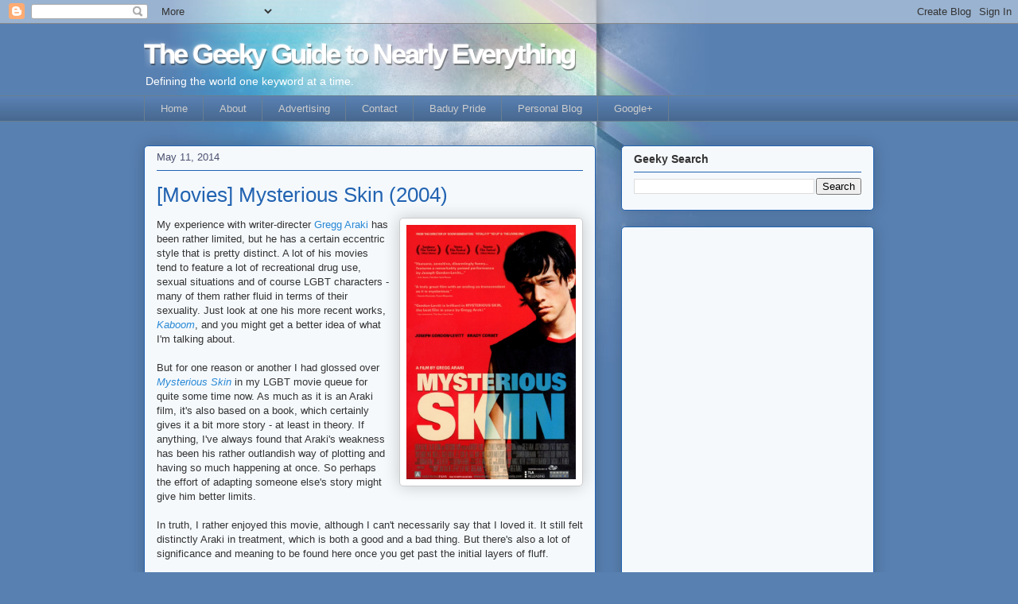

--- FILE ---
content_type: text/html; charset=UTF-8
request_url: https://www.geeky-guide.com/2014/05/movies-mysterious-skin-2004.html
body_size: 48810
content:
<!DOCTYPE html>
<html class='v2' dir='ltr' xmlns='http://www.w3.org/1999/xhtml' xmlns:b='http://www.google.com/2005/gml/b' xmlns:data='http://www.google.com/2005/gml/data' xmlns:expr='http://www.google.com/2005/gml/expr'>
<head>
<link href='https://www.blogger.com/static/v1/widgets/335934321-css_bundle_v2.css' rel='stylesheet' type='text/css'/>
<meta content='IE=EmulateIE7' http-equiv='X-UA-Compatible'/>
<meta content='text/html; charset=UTF-8' http-equiv='Content-Type'/>
<meta content='blogger' name='generator'/>
<link href='https://www.geeky-guide.com/favicon.ico' rel='icon' type='image/x-icon'/>
<link href='https://www.geeky-guide.com/2014/05/movies-mysterious-skin-2004.html' rel='canonical'/>
<link rel="alternate" type="application/atom+xml" title="The Geeky Guide to Nearly Everything - Atom" href="https://www.geeky-guide.com/feeds/posts/default" />
<link rel="alternate" type="application/rss+xml" title="The Geeky Guide to Nearly Everything - RSS" href="https://www.geeky-guide.com/feeds/posts/default?alt=rss" />
<link rel="service.post" type="application/atom+xml" title="The Geeky Guide to Nearly Everything - Atom" href="https://www.blogger.com/feeds/2257117359936519008/posts/default" />

<link rel="alternate" type="application/atom+xml" title="The Geeky Guide to Nearly Everything - Atom" href="https://www.geeky-guide.com/feeds/5901424154455158566/comments/default" />
<!--Can't find substitution for tag [blog.ieCssRetrofitLinks]-->
<link href='https://blogger.googleusercontent.com/img/b/R29vZ2xl/AVvXsEi2-8a4pBDsJFBwavwFK17-WG9lzfhy3JBCYt4lewc6HLvoEi4OjngxmCOC_s_LGUQzmyW2wJx1YaQhfFSlKqoag5nBd8Z34Q0g43bmxbzAaM_rwj4Un5wFokRDg6poA6WRUWkVGh59PcvR/s1600/MysteriousSkin.jpg' rel='image_src'/>
<meta content='The Geeky Guide reviews the rather brilliant Gregg Araki adaptation of Mysterious Skin.' name='description'/>
<meta content='https://www.geeky-guide.com/2014/05/movies-mysterious-skin-2004.html' property='og:url'/>
<meta content='[Movies] Mysterious Skin (2004)' property='og:title'/>
<meta content='The Geeky Guide reviews the rather brilliant Gregg Araki adaptation of Mysterious Skin.' property='og:description'/>
<meta content='https://blogger.googleusercontent.com/img/b/R29vZ2xl/AVvXsEi2-8a4pBDsJFBwavwFK17-WG9lzfhy3JBCYt4lewc6HLvoEi4OjngxmCOC_s_LGUQzmyW2wJx1YaQhfFSlKqoag5nBd8Z34Q0g43bmxbzAaM_rwj4Un5wFokRDg6poA6WRUWkVGh59PcvR/w1200-h630-p-k-no-nu/MysteriousSkin.jpg' property='og:image'/>
<title>The Geeky Guide to Nearly Everything: [Movies] Mysterious Skin (2004)</title>
<style id='page-skin-1' type='text/css'><!--
/*
-----------------------------------------------
Blogger Template Style
Name:     Awesome Inc.
Designer: Tina Chen
URL:      tinachen.org
----------------------------------------------- */
/* Variable definitions
====================
<Variable name="keycolor" description="Main Color" type="color" default="#ffffff"/>
<Group description="Page" selector="body">
<Variable name="body.font" description="Font" type="font"
default="normal normal 13px Arial, Tahoma, Helvetica, FreeSans, sans-serif"/>
<Variable name="body.background.color" description="Background Color" type="color" default="#000000"/>
<Variable name="body.text.color" description="Text Color" type="color" default="#ffffff"/>
</Group>
<Group description="Links" selector=".main-inner">
<Variable name="link.color" description="Link Color" type="color" default="#888888"/>
<Variable name="link.visited.color" description="Visited Color" type="color" default="#444444"/>
<Variable name="link.hover.color" description="Hover Color" type="color" default="#cccccc"/>
</Group>
<Group description="Blog Title" selector=".header h1">
<Variable name="header.font" description="Title Font" type="font"
default="normal bold 40px Arial, Tahoma, Helvetica, FreeSans, sans-serif"/>
<Variable name="header.text.color" description="Title Color" type="color" default="#333333" />
<Variable name="header.background.color" description="Header Background" type="color" default="transparent" />
</Group>
<Group description="Blog Description" selector=".header .description">
<Variable name="description.font" description="Font" type="font"
default="normal normal 14px Arial, Tahoma, Helvetica, FreeSans, sans-serif"/>
<Variable name="description.text.color" description="Text Color" type="color"
default="#333333" />
</Group>
<Group description="Tabs Text" selector=".tabs-inner .widget li a">
<Variable name="tabs.font" description="Font" type="font"
default="normal bold 14px Arial, Tahoma, Helvetica, FreeSans, sans-serif"/>
<Variable name="tabs.text.color" description="Text Color" type="color" default="#333333"/>
<Variable name="tabs.selected.text.color" description="Selected Color" type="color" default="#cccccc"/>
</Group>
<Group description="Tabs Background" selector=".tabs-outer .PageList">
<Variable name="tabs.background.color" description="Background Color" type="color" default="#141414"/>
<Variable name="tabs.selected.background.color" description="Selected Color" type="color" default="#444444"/>
<Variable name="tabs.border.color" description="Border Color" type="color" default="#2263b1"/>
</Group>
<Group description="Date Header" selector=".main-inner .widget h2.date-header, .main-inner .widget h2.date-header span">
<Variable name="date.font" description="Font" type="font"
default="normal normal 14px Arial, Tahoma, Helvetica, FreeSans, sans-serif"/>
<Variable name="date.text.color" description="Text Color" type="color" default="#666666"/>
<Variable name="date.border.color" description="Border Color" type="color" default="#2263b1"/>
</Group>
<Group description="Post Title" selector="h3.post-title, h4, h3.post-title a">
<Variable name="post.title.font" description="Font" type="font"
default="normal bold 22px Arial, Tahoma, Helvetica, FreeSans, sans-serif"/>
<Variable name="post.title.text.color" description="Text Color" type="color" default="#333333"/>
</Group>
<Group description="Post Background" selector=".post">
<Variable name="post.background.color" description="Background Color" type="color" default="#f5f9fc" />
<Variable name="post.border.color" description="Border Color" type="color" default="#2263b1" />
<Variable name="post.border.bevel.color" description="Bevel Color" type="color" default="#2263b1"/>
</Group>
<Group description="Gadget Title" selector="h2">
<Variable name="widget.title.font" description="Font" type="font"
default="normal bold 14px Arial, Tahoma, Helvetica, FreeSans, sans-serif"/>
<Variable name="widget.title.text.color" description="Text Color" type="color" default="#333333"/>
</Group>
<Group description="Gadget Text" selector=".sidebar .widget">
<Variable name="widget.font" description="Font" type="font"
default="normal normal 14px Arial, Tahoma, Helvetica, FreeSans, sans-serif"/>
<Variable name="widget.text.color" description="Text Color" type="color" default="#333333"/>
<Variable name="widget.alternate.text.color" description="Alternate Color" type="color" default="#666666"/>
</Group>
<Group description="Gadget Links" selector=".sidebar .widget">
<Variable name="widget.link.color" description="Link Color" type="color" default="#2988d5"/>
<Variable name="widget.link.visited.color" description="Visited Color" type="color" default="#d57629"/>
<Variable name="widget.link.hover.color" description="Hover Color" type="color" default="#2263b1"/>
</Group>
<Group description="Gadget Background" selector=".sidebar .widget">
<Variable name="widget.background.color" description="Background Color" type="color" default="#141414"/>
<Variable name="widget.border.color" description="Border Color" type="color" default="#222222"/>
<Variable name="widget.border.bevel.color" description="Bevel Color" type="color" default="#000000"/>
</Group>
<Group description="Sidebar Background" selector=".column-left-inner .column-right-inner">
<Variable name="widget.outer.background.color" description="Background Color" type="color" default="transparent" />
</Group>
<Group description="Images" selector=".main-inner">
<Variable name="image.background.color" description="Background Color" type="color" default="transparent"/>
<Variable name="image.border.color" description="Border Color" type="color" default="transparent"/>
</Group>
<Group description="Feed" selector=".blog-feeds">
<Variable name="feed.text.color" description="Text Color" type="color" default="#333333"/>
</Group>
<Group description="Feed Links" selector=".blog-feeds">
<Variable name="feed.link.color" description="Link Color" type="color" default="#2988d5"/>
<Variable name="feed.link.visited.color" description="Visited Color" type="color" default="#d57629"/>
<Variable name="feed.link.hover.color" description="Hover Color" type="color" default="#2263b1"/>
</Group>
<Group description="Pager" selector=".blog-pager">
<Variable name="pager.background.color" description="Background Color" type="color" default="#f5f9fc" />
</Group>
<Group description="Footer" selector=".footer-outer">
<Variable name="footer.background.color" description="Background Color" type="color" default="#f5f9fc" />
<Variable name="footer.text.color" description="Text Color" type="color" default="#333333" />
</Group>
<Variable name="title.shadow.spread" description="Title Shadow" type="length" default="-1px"/>
<Variable name="body.background" description="Body Background" type="background"
color="#5880b1"
default="$(color) none repeat scroll top left"/>
<Variable name="body.background.gradient.cap" description="Body Gradient Cap" type="url"
default="none"/>
<Variable name="body.background.size" description="Body Background Size" type="string" default="auto"/>
<Variable name="tabs.background.gradient" description="Tabs Background Gradient" type="url"
default="none"/>
<Variable name="header.background.gradient" description="Header Background Gradient" type="url" default="none" />
<Variable name="header.padding.top" description="Header Top Padding" type="length" default="22px" />
<Variable name="header.margin.top" description="Header Top Margin" type="length" default="0" />
<Variable name="header.margin.bottom" description="Header Bottom Margin" type="length" default="0" />
<Variable name="widget.padding.top" description="Widget Padding Top" type="length" default="8px" />
<Variable name="widget.padding.side" description="Widget Padding Side" type="length" default="15px" />
<Variable name="widget.outer.margin.top" description="Widget Top Margin" type="length" default="0" />
<Variable name="widget.outer.background.gradient" description="Gradient" type="url" default="none" />
<Variable name="widget.border.radius" description="Gadget Border Radius" type="length" default="0" />
<Variable name="outer.shadow.spread" description="Outer Shadow Size" type="length" default="0" />
<Variable name="date.header.border.radius.top" description="Date Header Border Radius Top" type="length" default="0" />
<Variable name="date.header.position" description="Date Header Position" type="length" default="15px" />
<Variable name="date.space" description="Date Space" type="length" default="30px" />
<Variable name="date.position" description="Date Float" type="string" default="static" />
<Variable name="date.padding.bottom" description="Date Padding Bottom" type="length" default="0" />
<Variable name="date.border.size" description="Date Border Size" type="length" default="0" />
<Variable name="date.background" description="Date Background" type="background" color="transparent"
default="$(color) none no-repeat scroll top left" />
<Variable name="date.first.border.radius.top" description="Date First top radius" type="length" default="5px" />
<Variable name="date.last.space.bottom" description="Date Last Space Bottom" type="length"
default="20px" />
<Variable name="date.last.border.radius.bottom" description="Date Last bottom radius" type="length" default="5px" />
<Variable name="post.first.padding.top" description="First Post Padding Top" type="length" default="0" />
<Variable name="image.shadow.spread" description="Image Shadow Size" type="length" default="0"/>
<Variable name="image.border.radius" description="Image Border Radius" type="length" default="0"/>
<Variable name="separator.outdent" description="Separator Outdent" type="length" default="15px" />
<Variable name="title.separator.border.size" description="Widget Title Border Size" type="length" default="1px" />
<Variable name="list.separator.border.size" description="List Separator Border Size" type="length" default="1px" />
<Variable name="shadow.spread" description="Shadow Size" type="length" default="0"/>
<Variable name="startSide" description="Side where text starts in blog language" type="automatic" default="left"/>
<Variable name="endSide" description="Side where text ends in blog language" type="automatic" default="right"/>
<Variable name="date.side" description="Side where date header is placed" type="string" default="right"/>
<Variable name="pager.border.radius.top" description="Pager Border Top Radius" type="length" default="5px" />
<Variable name="pager.space.top" description="Pager Top Space" type="length" default="1em" />
<Variable name="footer.background.gradient" description="Background Gradient" type="url" default="none" />
<Variable name="mobile.background.size" description="Mobile Background Size" type="string"
default="auto"/>
<Variable name="mobile.background.overlay" description="Mobile Background Overlay" type="string"
default="transparent none repeat scroll top left"/>
<Variable name="mobile.button.color" description="Mobile Button Color" type="color" default="#ffffff" />
*/
/* Content
----------------------------------------------- */
body {
font: normal normal 13px 'Trebuchet MS', Trebuchet, sans-serif;;
color: #333333;
background: #5880b1 url(//2.bp.blogspot.com/-2IfDXo2dS98/TokCZ_8zYoI/AAAAAAAAaWE/J8nhXNa6mhs/s0/gg-body.jpg) no-repeat scroll top center;
}
html body .content-outer {
min-width: 0;
max-width: 100%;
width: 100%;
}
a:link {
text-decoration: none;
color: #2988d5;
}
a:visited {
text-decoration: none;
color: #d57629;
}
a:hover {
text-decoration: underline;
color: #2263b1;
}
.body-fauxcolumn-outer .cap-top {
position: absolute;
z-index: 1;
height: 276px;
width: 100%;
background: transparent none repeat-x scroll top left;
_background-image: none;
}
/* Columns
----------------------------------------------- */
.content-inner {
padding: 0;
}
.header-inner .section {
margin: 0 16px;
}
.tabs-inner .section {
margin: 0 16px;
}
.main-inner {
padding-top: 30px;
}
.main-inner .column-center-inner,
.main-inner .column-left-inner,
.main-inner .column-right-inner {
padding: 0 5px;
}
*+html body .main-inner .column-center-inner {
margin-top: -30px;
}
#layout .main-inner .column-center-inner {
margin-top: 0;
}
/* Header
----------------------------------------------- */
.header-outer {
margin: 0 0 0 0;
background: transparent none repeat scroll 0 0;
}
.Header h1 {
font: normal normal 36px 'Trebuchet MS', Trebuchet, sans-serif;;
color: #ffffff;
text-shadow: 0 0 -1px #000000;
}
.Header h1 a {
color: #ffffff;
}
.Header .description {
font: normal normal 14px Arial, Tahoma, Helvetica, FreeSans, sans-serif;
color: #ffffff;
}
.header-inner .Header .titlewrapper,
.header-inner .Header .descriptionwrapper {
padding-left: 0;
padding-right: 0;
margin-bottom: 0;
}
.header-inner .Header .titlewrapper {
padding-top: 22px;
}
Header .title { color:#fff!important;font:normal bold 35px/32px arial!important;letter-spacing:-0.07em!important;text-shadow:-1px 1px 10px rgba(255,255,255,.5), -1px -1px 1px rgba(255,255,255,.5), 1px 2px 1px rgba(0,0,0,.5)!important};}
Header .description * { color:#fff!important;text-shadow: 1px 1px 0 rgba(0,0,0,.2)}
/* Tabs
----------------------------------------------- */
.tabs-outer {
overflow: hidden;
position: relative;
background: #5880b1 url(//www.blogblog.com/1kt/awesomeinc/tabs_gradient_light.png) repeat scroll 0 0;
}
#layout .tabs-outer {
overflow: visible;
}
.tabs-cap-top, .tabs-cap-bottom {
position: absolute;
width: 100%;
border-top: 1px solid #6a7f90;
}
.tabs-cap-bottom {
bottom: 0;
}
.tabs-inner .widget li a {
display: inline-block;
margin: 0;
padding: .6em 1.5em;
font: normal normal 13px Arial, Tahoma, Helvetica, FreeSans, sans-serif;
color: #cccccc;
border-top: 1px solid #6a7f90;
border-bottom: 1px solid #6a7f90;
border-left: 1px solid #6a7f90;
}
.tabs-inner .widget li:last-child a {
border-right: 1px solid #6a7f90;
}
.tabs-inner .widget li.selected a, .tabs-inner .widget li a:hover {
background: #2263b1 url(//www.blogblog.com/1kt/awesomeinc/tabs_gradient_light.png) repeat-x scroll 0 -100px;
color: #ffffff;
}
/* Headings
----------------------------------------------- */
h2 {
font: normal bold 14px 'Trebuchet MS', Trebuchet, sans-serif;;
color: #333333;
}
/* Widgets
----------------------------------------------- */
.main-inner .section {
margin: 0 27px;
padding: 0;
}
.main-inner .column-left-outer,
.main-inner .column-right-outer {
margin-top: 0;
}
#layout .main-inner .column-left-outer,
#layout .main-inner .column-right-outer {
margin-top: 0;
}
.main-inner .column-left-inner,
.main-inner .column-right-inner {
background: transparent none repeat 0 0;
-moz-box-shadow: 0 0 0 rgba(0, 0, 0, .2);
-webkit-box-shadow: 0 0 0 rgba(0, 0, 0, .2);
-goog-ms-box-shadow: 0 0 0 rgba(0, 0, 0, .2);
box-shadow: 0 0 0 rgba(0, 0, 0, .2);
-moz-border-radius: 5px;
-webkit-border-radius: 5px;
-goog-ms-border-radius: 5px;
border-radius: 5px;
}
#layout .main-inner .column-left-inner,
#layout .main-inner .column-right-inner {
margin-top: 0;
}
.sidebar .widget {
font: normal normal 14px Arial, Tahoma, Helvetica, FreeSans, sans-serif;
color: #333333;
}
.sidebar .widget a:link {
color: #2988d5;
}
.sidebar .widget a:visited {
color: #d57629;
}
.sidebar .widget a:hover {
color: #2263b1;
}
.sidebar .widget h2 {
text-shadow: 0 0 -1px #000000;
}
.main-inner .widget {
background-color: #f5f9fc;
border: 1px solid #2263b1;
padding: 0 15px 15px;
margin: 20px -16px;
-moz-box-shadow: 0 0 20px rgba(0, 0, 0, .2);
-webkit-box-shadow: 0 0 20px rgba(0, 0, 0, .2);
-goog-ms-box-shadow: 0 0 20px rgba(0, 0, 0, .2);
box-shadow: 0 0 20px rgba(0, 0, 0, .2);
-moz-border-radius: 5px;
-webkit-border-radius: 5px;
-goog-ms-border-radius: 5px;
border-radius: 5px;
}
.main-inner .widget h2 {
margin: 0 -0;
padding: .6em 0 .5em;
border-bottom: 1px solid transparent;
}
.footer-inner .widget h2 {
padding: 0 0 .4em;
border-bottom: 1px solid transparent;
}
.main-inner .widget h2 + div, .footer-inner .widget h2 + div {
border-top: 1px solid #2263b1;
padding-top: 15px;
}
.main-inner .widget .widget-content {
margin: 0 -0;
padding: 7px 0 0;
}
.main-inner .widget ul, .main-inner .widget #ArchiveList ul.flat {
margin: -15px -15px 0;
padding: 0;
list-style: none;
}
.main-inner .widget #ArchiveList {
margin: -15px 0 0;
}
.main-inner .widget ul li, .main-inner .widget #ArchiveList ul.flat li {
padding: .5em 15px;
text-indent: 0;
color: #4b5070;
border-top: 0 solid #2263b1;
border-bottom: 1px solid transparent;
}
.main-inner .widget #ArchiveList ul li {
padding-top: .25em;
padding-bottom: .25em;
}
.main-inner .widget ul li:first-child, .main-inner .widget #ArchiveList ul.flat li:first-child {
border-top: none;
}
.main-inner .widget ul li:last-child, .main-inner .widget #ArchiveList ul.flat li:last-child {
border-bottom: none;
}
.post-body {
position: relative;
}
.main-inner .widget .post-body ul {
padding: 0 2.5em;
margin: .5em 0;
list-style: disc;
}
.main-inner .widget .post-body ul li {
padding: 0.25em 0;
margin-bottom: .25em;
color: #333333;
border: none;
}
.footer-inner .widget ul {
padding: 0;
list-style: none;
}
.widget .zippy {
color: #4b5070;
}
/* Posts
----------------------------------------------- */
body .main-inner .Blog {
padding: 0;
margin-bottom: 1em;
background-color: transparent;
border: none;
-moz-box-shadow: 0 0 0 rgba(0, 0, 0, 0);
-webkit-box-shadow: 0 0 0 rgba(0, 0, 0, 0);
-goog-ms-box-shadow: 0 0 0 rgba(0, 0, 0, 0);
box-shadow: 0 0 0 rgba(0, 0, 0, 0);
}
.main-inner .section:last-child .Blog:last-child {
padding: 0;
margin-bottom: 1em;
}
.main-inner .widget h2.date-header {
margin: 0 -15px 1px;
padding: 0 0 0 0;
font: normal normal 13px Arial, Tahoma, Helvetica, FreeSans, sans-serif;
color: #4b5070;
background: transparent none no-repeat scroll top left;
border-top: 0 solid #4b5070;
border-bottom: 1px solid transparent;
-moz-border-radius-topleft: 0;
-moz-border-radius-topright: 0;
-webkit-border-top-left-radius: 0;
-webkit-border-top-right-radius: 0;
border-top-left-radius: 0;
border-top-right-radius: 0;
position: static;
bottom: 100%;
right: 15px;
text-shadow: 0 0 -1px #000000;
}
.main-inner .widget h2.date-header span {
font: normal normal 13px Arial, Tahoma, Helvetica, FreeSans, sans-serif;
display: block;
padding: .5em 15px;
border-left: 0 solid #4b5070;
border-right: 0 solid #4b5070;
}
.date-outer {
position: relative;
margin: 30px 0 20px;
padding: 0 15px;
background-color: #f5f9fc;
border: 1px solid #2263b1;
-moz-box-shadow: 0 0 20px rgba(0, 0, 0, .2);
-webkit-box-shadow: 0 0 20px rgba(0, 0, 0, .2);
-goog-ms-box-shadow: 0 0 20px rgba(0, 0, 0, .2);
box-shadow: 0 0 20px rgba(0, 0, 0, .2);
-moz-border-radius: 5px;
-webkit-border-radius: 5px;
-goog-ms-border-radius: 5px;
border-radius: 5px;
}
.date-outer:first-child {
margin-top: 0;
}
.date-outer:last-child {
margin-bottom: 20px;
-moz-border-radius-bottomleft: 5px;
-moz-border-radius-bottomright: 5px;
-webkit-border-bottom-left-radius: 5px;
-webkit-border-bottom-right-radius: 5px;
-goog-ms-border-bottom-left-radius: 5px;
-goog-ms-border-bottom-right-radius: 5px;
border-bottom-left-radius: 5px;
border-bottom-right-radius: 5px;
}
.date-posts {
margin: 0 -0;
padding: 0 0;
clear: both;
}
.post-outer, .inline-ad {
border-top: 1px solid #2263b1;
margin: 0 -0;
padding: 15px 0;
}
.post-outer {
padding-bottom: 10px;
}
.post-outer:first-child {
padding-top: 0;
border-top: none;
}
.post-outer:last-child, .inline-ad:last-child {
border-bottom: none;
}
.post-body {
position: relative;
}
.post-body img {
padding: 8px;
background: #ffffff;
border: 1px solid #cccccc;
-moz-box-shadow: 0 0 20px rgba(0, 0, 0, .2);
-webkit-box-shadow: 0 0 20px rgba(0, 0, 0, .2);
box-shadow: 0 0 20px rgba(0, 0, 0, .2);
-moz-border-radius: 5px;
-webkit-border-radius: 5px;
border-radius: 5px;
}
h3.post-title, h4 {
font: normal normal 26px 'Trebuchet MS', Trebuchet, sans-serif;;
color: #2263b1;
}
h3.post-title a {
font: normal normal 26px 'Trebuchet MS', Trebuchet, sans-serif;;
color: #2263b1;
}
h3.post-title a:hover {
color: #2263b1;
text-decoration: underline;
}
.post-header {
margin: 0 0 1em;
}
.post-body {
line-height: 1.4;
}
.post-outer h2 {
color: #333333;
}
.post-footer {
margin: 1.5em 0 0;
}
#blog-pager {
padding: 15px;
font-size: 120%;
background-color: #f5f9fc;
border: 1px solid #2263b1;
-moz-box-shadow: 0 0 20px rgba(0, 0, 0, .2);
-webkit-box-shadow: 0 0 20px rgba(0, 0, 0, .2);
-goog-ms-box-shadow: 0 0 20px rgba(0, 0, 0, .2);
box-shadow: 0 0 20px rgba(0, 0, 0, .2);
-moz-border-radius: 5px;
-webkit-border-radius: 5px;
-goog-ms-border-radius: 5px;
border-radius: 5px;
-moz-border-radius-topleft: 5px;
-moz-border-radius-topright: 5px;
-webkit-border-top-left-radius: 5px;
-webkit-border-top-right-radius: 5px;
-goog-ms-border-top-left-radius: 5px;
-goog-ms-border-top-right-radius: 5px;
border-top-left-radius: 5px;
border-top-right-radius-topright: 5px;
margin-top: 1em;
}
.blog-feeds, .post-feeds {
margin: 1em 0;
text-align: center;
color: #333333;
}
.blog-feeds a, .post-feeds a {
color: #2988d5;
}
.blog-feeds a:visited, .post-feeds a:visited {
color: #d57629;
}
.blog-feeds a:hover, .post-feeds a:hover {
color: #2263b1;
}
.post-outer .comments {
margin-top: 2em;
}
/* Footer
----------------------------------------------- */
.footer-outer {
margin: -20px 0 -1px;
padding: 20px 0 0;
color: #333333;
overflow: hidden;
}
.footer-fauxborder-left {
border-top: 1px solid #2263b1;
background: #f5f9fc none repeat scroll 0 0;
-moz-box-shadow: 0 0 20px rgba(0, 0, 0, .2);
-webkit-box-shadow: 0 0 20px rgba(0, 0, 0, .2);
-goog-ms-box-shadow: 0 0 20px rgba(0, 0, 0, .2);
box-shadow: 0 0 20px rgba(0, 0, 0, .2);
margin: 0 -20px;
}
/* Mobile
----------------------------------------------- */
body.mobile {
background-size: auto;
}
.mobile .body-fauxcolumn-outer {
background: transparent none repeat scroll top left;
}
*+html body.mobile .main-inner .column-center-inner {
margin-top: 0;
}
.mobile .main-inner .widget {
padding: 0 0 15px;
}
.mobile .main-inner .widget h2 + div,
.mobile .footer-inner .widget h2 + div {
border-top: none;
padding-top: 0;
}
.mobile .footer-inner .widget h2 {
padding: 0.5em 0;
border-bottom: none;
}
.mobile .main-inner .widget .widget-content {
margin: 0;
padding: 7px 0 0;
}
.mobile .main-inner .widget ul,
.mobile .main-inner .widget #ArchiveList ul.flat {
margin: 0 -15px 0;
}
.mobile .main-inner .widget h2.date-header {
right: 0;
}
.mobile .date-header span {
padding: 0.4em 0;
}
.mobile .date-outer:first-child {
margin-bottom: 0;
border: 1px solid #2263b1;
-moz-border-radius-topleft: 5px;
-moz-border-radius-topright: 5px;
-webkit-border-top-left-radius: 5px;
-webkit-border-top-right-radius: 5px;
-goog-ms-border-top-left-radius: 5px;
-goog-ms-border-top-right-radius: 5px;
border-top-left-radius: 5px;
border-top-right-radius: 5px;
}
.mobile .date-outer {
border-color: #2263b1;
border-width: 0 1px 1px;
}
.mobile .date-outer:last-child {
margin-bottom: 0;
}
.mobile .main-inner {
padding: 0;
}
.mobile .header-inner .section {
margin: 0;
}
.mobile .blog-posts {
padding: 0 10px;
}
.mobile .post-outer, .mobile .inline-ad {
padding: 5px 0;
}
.mobile .tabs-inner .section {
margin: 0 10px;
}
.mobile .main-inner .widget h2 {
margin: 0;
padding: 0;
}
.mobile .main-inner .widget h2.date-header span {
padding: 0;
}
.mobile .main-inner .widget .widget-content {
margin: 0;
padding: 7px 0 0;
}
.mobile #blog-pager {
border: 1px solid transparent;
background: #f5f9fc none repeat scroll 0 0;
}
.mobile .main-inner .column-left-inner,
.mobile .main-inner .column-right-inner {
background: transparent none repeat 0 0;
-moz-box-shadow: none;
-webkit-box-shadow: none;
-goog-ms-box-shadow: none;
box-shadow: none;
}
.mobile .date-posts {
margin: 0;
padding: 0;
}
.mobile .footer-fauxborder-left {
margin: 0;
border-top: inherit;
}
.mobile .main-inner .section:last-child .Blog:last-child {
margin-bottom: 0;
}
.mobile-index-contents {
color: #333333;
}
.mobile .mobile-link-button {
background: #2988d5 url(//www.blogblog.com/1kt/awesomeinc/tabs_gradient_light.png) repeat scroll 0 0;
}
.mobile-link-button a:link, .mobile-link-button a:visited {
color: #ffffff;
}
.mobile .tabs-inner .PageList .widget-content {
background: transparent;
border-top: 1px solid;
border-color: #6a7f90;
color: #cccccc;
}
.mobile .tabs-inner .PageList .widget-content .pagelist-arrow {
border-left: 1px solid #6a7f90;
}
/* Label Cloud Styles
----------------------------------------------- */
#labelCloud {text-align:center;font-family:arial,sans-serif;}
#labelCloud .label-cloud li{display:inline;background-image:none !important;padding:0 5px;margin:0;vertical-align:baseline !important;border:0 !important;}
#labelCloud ul{list-style-type:none;margin:0 auto;padding:0;}
#labelCloud a img{border:0;display:inline;margin:0 0 0 3px;padding:0}
#labelCloud a{text-decoration:none}
#labelCloud a:hover{text-decoration:underline}
#labelCloud li a{}
#labelCloud .label-cloud {}
#labelCloud .label-count {padding-left:0.2em;font-size:9px;color:#000}
#labelCloud .label-cloud li:before{content:"" !important}
--></style>
<script type='text/javascript'>
// Label Cloud User Variables
var cloudMin = 50;
var maxFontSize = 32;
var maxColor = [0,0,128];
var minFontSize = 8;
var minColor = [0,0,0];
var lcShowCount = false;
</script>
<style id='template-skin-1' type='text/css'><!--
body {
min-width: 950px;
}
.content-outer, .region-inner {
min-width: 950px;
max-width: 950px;
_width: 950px;
}
.main-inner .columns {
padding-left: 0px;
padding-right: 350px;
}
.main-inner .fauxcolumn-center-outer {
left: 0px;
right: 350px;
/* IE6 does not respect left and right together */
_width: expression(this.parentNode.offsetWidth -
parseInt("0px") -
parseInt("350px") + 'px');
}
.main-inner .fauxcolumn-left-outer {
width: 0px;
}
.main-inner .fauxcolumn-right-outer {
width: 350px;
}
.main-inner .column-left-outer {
width: 0px;
right: 0px;
margin-right: -0px;
}
.main-inner .column-right-outer {
width: 350px;
margin-right: -350px;
}
#layout {
min-width: 0;
}
#layout .content-outer {
min-width: 0;
width: 800px;
}
#layout .region-inner {
min-width: 0;
width: auto;
}
--></style>
<meta content='meUdWktpm2fdkAmv-0T1frxRfJBe_bZaCNDN-RlSoPs' name='google-site-verification'/>
<meta content='KLcIuVsxkpWj8dpieLg5o03im14' name='alexaVerifyID'/>
<!-- Google tag (gtag.js) -->
<script async='async' src='https://www.googletagmanager.com/gtag/js?id=G-GBGVFMNN8E'></script>
<script>
  window.dataLayer = window.dataLayer || [];
  function gtag(){dataLayer.push(arguments);}
  gtag('js', new Date());

  gtag('config', 'G-GBGVFMNN8E');
</script>
<link href='https://www.blogger.com/dyn-css/authorization.css?targetBlogID=2257117359936519008&amp;zx=d4f96917-7a46-42b0-81e1-ca95988dfb0c' media='none' onload='if(media!=&#39;all&#39;)media=&#39;all&#39;' rel='stylesheet'/><noscript><link href='https://www.blogger.com/dyn-css/authorization.css?targetBlogID=2257117359936519008&amp;zx=d4f96917-7a46-42b0-81e1-ca95988dfb0c' rel='stylesheet'/></noscript>
<meta name='google-adsense-platform-account' content='ca-host-pub-1556223355139109'/>
<meta name='google-adsense-platform-domain' content='blogspot.com'/>

<!-- data-ad-client=ca-pub-4867551372420817 -->

</head>
<body class='loading'>
<div class='navbar section' id='navbar'><div class='widget Navbar' data-version='1' id='Navbar1'><script type="text/javascript">
    function setAttributeOnload(object, attribute, val) {
      if(window.addEventListener) {
        window.addEventListener('load',
          function(){ object[attribute] = val; }, false);
      } else {
        window.attachEvent('onload', function(){ object[attribute] = val; });
      }
    }
  </script>
<div id="navbar-iframe-container"></div>
<script type="text/javascript" src="https://apis.google.com/js/platform.js"></script>
<script type="text/javascript">
      gapi.load("gapi.iframes:gapi.iframes.style.bubble", function() {
        if (gapi.iframes && gapi.iframes.getContext) {
          gapi.iframes.getContext().openChild({
              url: 'https://www.blogger.com/navbar/2257117359936519008?po\x3d5901424154455158566\x26origin\x3dhttps://www.geeky-guide.com',
              where: document.getElementById("navbar-iframe-container"),
              id: "navbar-iframe"
          });
        }
      });
    </script><script type="text/javascript">
(function() {
var script = document.createElement('script');
script.type = 'text/javascript';
script.src = '//pagead2.googlesyndication.com/pagead/js/google_top_exp.js';
var head = document.getElementsByTagName('head')[0];
if (head) {
head.appendChild(script);
}})();
</script>
</div></div>
<div class='body-fauxcolumns'>
<div class='fauxcolumn-outer body-fauxcolumn-outer'>
<div class='cap-top'>
<div class='cap-left'></div>
<div class='cap-right'></div>
</div>
<div class='fauxborder-left'>
<div class='fauxborder-right'></div>
<div class='fauxcolumn-inner'>
</div>
</div>
<div class='cap-bottom'>
<div class='cap-left'></div>
<div class='cap-right'></div>
</div>
</div>
</div>
<div class='content-outer'>
<div class='content-cap-top cap-top'>
<div class='cap-left'></div>
<div class='cap-right'></div>
</div>
<div class='fauxborder-left content-fauxborder-left'>
<div class='fauxborder-right content-fauxborder-right'></div>
<div class='content-inner'>
<header>
<div class='header-outer'>
<div class='header-cap-top cap-top'>
<div class='cap-left'></div>
<div class='cap-right'></div>
</div>
<div class='fauxborder-left header-fauxborder-left'>
<div class='fauxborder-right header-fauxborder-right'></div>
<div class='region-inner header-inner'>
<div class='header section' id='header'><div class='widget Header' data-version='1' id='Header1'>
<div id='header-inner'>
<div class='titlewrapper'>
<h1 class='title'>
<a href='https://www.geeky-guide.com/'>
The Geeky Guide to Nearly Everything
</a>
</h1>
</div>
<div class='descriptionwrapper'>
<p class='description'><span>Defining the world one keyword at a time.</span></p>
</div>
</div>
</div></div>
</div>
</div>
<div class='header-cap-bottom cap-bottom'>
<div class='cap-left'></div>
<div class='cap-right'></div>
</div>
</div>
</header>
<div class='tabs-outer'>
<div class='tabs-cap-top cap-top'>
<div class='cap-left'></div>
<div class='cap-right'></div>
</div>
<div class='fauxborder-left tabs-fauxborder-left'>
<div class='fauxborder-right tabs-fauxborder-right'></div>
<div class='region-inner tabs-inner'>
<div class='tabs section' id='crosscol'><div class='widget PageList' data-version='1' id='PageList1'>
<h2>Pages</h2>
<div class='widget-content'>
<ul>
<li>
<a href='https://www.geeky-guide.com/'>Home</a>
</li>
<li>
<a href='https://www.geeky-guide.com/p/about.html'>About</a>
</li>
<li>
<a href='https://www.geeky-guide.com/p/advertising.html'>Advertising</a>
</li>
<li>
<a href='https://www.geeky-guide.com/p/contact.html'>Contact</a>
</li>
<li>
<a href='http://www.baduypride.com/'>Baduy Pride</a>
</li>
<li>
<a href='http://www.rockysunico.com/'>Personal Blog</a>
</li>
<li>
<a href="//www.google.com/+RockySunico">Google+</a>
</li>
</ul>
<div class='clear'></div>
</div>
</div></div>
<div class='tabs no-items section' id='crosscol-overflow'></div>
</div>
</div>
<div class='tabs-cap-bottom cap-bottom'>
<div class='cap-left'></div>
<div class='cap-right'></div>
</div>
</div>
<div class='main-outer'>
<div class='main-cap-top cap-top'>
<div class='cap-left'></div>
<div class='cap-right'></div>
</div>
<div class='fauxborder-left main-fauxborder-left'>
<div class='fauxborder-right main-fauxborder-right'></div>
<div class='region-inner main-inner'>
<div class='columns fauxcolumns'>
<div class='fauxcolumn-outer fauxcolumn-center-outer'>
<div class='cap-top'>
<div class='cap-left'></div>
<div class='cap-right'></div>
</div>
<div class='fauxborder-left'>
<div class='fauxborder-right'></div>
<div class='fauxcolumn-inner'>
</div>
</div>
<div class='cap-bottom'>
<div class='cap-left'></div>
<div class='cap-right'></div>
</div>
</div>
<div class='fauxcolumn-outer fauxcolumn-left-outer'>
<div class='cap-top'>
<div class='cap-left'></div>
<div class='cap-right'></div>
</div>
<div class='fauxborder-left'>
<div class='fauxborder-right'></div>
<div class='fauxcolumn-inner'>
</div>
</div>
<div class='cap-bottom'>
<div class='cap-left'></div>
<div class='cap-right'></div>
</div>
</div>
<div class='fauxcolumn-outer fauxcolumn-right-outer'>
<div class='cap-top'>
<div class='cap-left'></div>
<div class='cap-right'></div>
</div>
<div class='fauxborder-left'>
<div class='fauxborder-right'></div>
<div class='fauxcolumn-inner'>
</div>
</div>
<div class='cap-bottom'>
<div class='cap-left'></div>
<div class='cap-right'></div>
</div>
</div>
<!-- corrects IE6 width calculation -->
<div class='columns-inner'>
<div class='column-center-outer'>
<div class='column-center-inner'>
<div class='main section' id='main'><div class='widget Blog' data-version='1' id='Blog1'>
<div class='blog-posts hfeed'>

          <div class="date-outer">
        
<h2 class='date-header'><span>May 11, 2014</span></h2>

          <div class="date-posts">
        
<div class='post-outer'>
<div class='post hentry'>
<a name='5901424154455158566'></a>
<h3 class='post-title entry-title'>
<a href='https://www.geeky-guide.com/2014/05/movies-mysterious-skin-2004.html'>[Movies] Mysterious Skin (2004)</a>
</h3>
<div class='post-header'>
<div class='post-header-line-1'></div>
</div>
<div class='post-body entry-content'>
<div class="separator" style="clear: both; text-align: center;">
<a href="https://blogger.googleusercontent.com/img/b/R29vZ2xl/AVvXsEi2-8a4pBDsJFBwavwFK17-WG9lzfhy3JBCYt4lewc6HLvoEi4OjngxmCOC_s_LGUQzmyW2wJx1YaQhfFSlKqoag5nBd8Z34Q0g43bmxbzAaM_rwj4Un5wFokRDg6poA6WRUWkVGh59PcvR/s1600/MysteriousSkin.jpg" imageanchor="1" style="clear: right; float: right; margin-bottom: 1em; margin-left: 1em;"><img border="0" height="320" src="https://blogger.googleusercontent.com/img/b/R29vZ2xl/AVvXsEi2-8a4pBDsJFBwavwFK17-WG9lzfhy3JBCYt4lewc6HLvoEi4OjngxmCOC_s_LGUQzmyW2wJx1YaQhfFSlKqoag5nBd8Z34Q0g43bmxbzAaM_rwj4Un5wFokRDg6poA6WRUWkVGh59PcvR/s1600/MysteriousSkin.jpg" width="213" /></a></div>
My experience with writer-directer <a class="zem_slink" href="http://en.wikipedia.org/wiki/Gregg_Araki" rel="wikipedia" target="_blank" title="Gregg Araki">Gregg Araki</a> has been rather limited, but he has a certain eccentric style that is pretty distinct. A lot of his movies tend to feature a lot of recreational drug use, sexual situations and of course LGBT characters - many of them rather fluid in terms of their sexuality. Just look at one his more recent works, <a href="http://www.geeky-guide.com/2011/03/movies-kaboom-2010.html" style="font-style: italic;" target="_blank">Kaboom</a>,&nbsp;and you might get a better idea of what I'm talking about.<br />
<br />
But for one reason or another I had glossed over <i><a class="zem_slink" href="http://www.antidotefilms.com/films/mysterious-skin/" rel="homepage" target="_blank" title="Mysterious Skin">Mysterious Skin</a></i>&nbsp;in my LGBT movie queue for quite some time now. As much as it is an Araki film, it's also based on a book, which certainly gives it a bit more story - at least in theory. If anything, I've always found that Araki's weakness has been his rather outlandish way of plotting and having so much happening at once. So perhaps the effort of adapting someone else's story might give him better limits.<br />
<br />
In truth, I rather enjoyed this movie, although I can't necessarily say that I loved it. It still felt distinctly Araki in treatment, which is both a good and a bad thing. But there's also a lot of significance and meaning to be found here once you get past the initial layers of fluff.<br />
<br />
<br />
<a name="more"></a><b>Synopsis: </b><i>Mysterious Skin </i>is a 2004 LGBT drama movie written and directed by Gregg Araki. It was adapted from the 1996 <a class="zem_slink" href="http://heim.etherweave.com/" rel="homepage" target="_blank" title="Scott Heim">Scott Heim</a> novel of the same name and has won a few awards on the independent film festival circuit.<br />
<br />
The are two characters who primarily shape this story. First there's Brian (initially George Webster, later Brady Corbert), who at 8 years old starts to experience lost time and surprise black outs. He also has chronic nose bleeds and tends to wet the bed at night, but no one knows why all this had happened. For one reason or another, this leads him to believe that he was probably abducted by aliens. On the other side, there's Neil (initially <a class="zem_slink" href="http://www.chaseellison.org/" rel="homepage" target="_blank" title="Chase Ellison">Chase Ellison</a>, later <a class="zem_slink" href="http://en.wikipedia.org/wiki/Joseph_Gordon-Levitt" rel="wikipedia" target="_blank" title="Joseph Gordon-Levitt">Joseph Gordon-Levitt</a>). He realized that he was homosexual at a rather young age and actually is taken advantage of by his little league baseball coach (Bill Sage) at a very young age. This leads him to become rather sexually active at a young age and he goes on to become a male prostitute.<br />
<br />
For a large part of the movie we follow Neil around on his exploits as he engages with various clients in his small town with dreams of going to New York. His best friend is Wendy (initially Riley McGuire, later Michelle Trachtenberg), who actually has a bit of a crush on Neil but understands that he'll never feel the same way about her.Brian on the other hand grows up to be quite the introvert and later on tries to connect with a woman named Avalyn (<a class="zem_slink" href="http://en.wikipedia.org/wiki/Mary_Lynn_Rajskub" rel="wikipedia" target="_blank" title="Mary Lynn Rajskub">Mary Lynn Rajskub</a>), who also believes that she was abducted by aliens. Thus he tries to get more information from her and later remembers a young boy being somehow involved in his abduction - that boy later revealed to be the young Neil.<br />
<br />
Elephant in the room - there's no getting around the fact that child abuse is sort of front and center in this particular story. Neil is sexually abused at the age of 8 and those scenes may be a little uncomfortable to watch for anyone. It's interesting to note that the movie was filmed in a clever manner that isolated the child actors and kept them in the dark about the abuse aspect of their character roles. And this aspect to things is hardly a tasteless depiction of the whole thing. If anything, the whole movie acts as sort of a demonstration (or perhaps an analysis?) of the effects of child abuse long into adulthood. Neil's character has a particularly shady life all because of that first instance of exploitation.<br />
<br />
Joseph Gordon-Levitt is pretty brilliant in this movie and he's a character that you feel for even if you don't necessarily approve of his life choices. In the larger scheme of things, it's clear to us as viewers why his life has turned out the way it did starting with the abuse and including his somewhat distant mother. But this movie wouldn't have been the same had Levitt not been involved to share his unique brand of emotional intensity to the production.<br />
<br />
When you look at the whole production, Araki's often quirky style seemed a bit muted here, but in a good way. When he's given source material to adhere too, his style actually turns into something that is amazingly complex and rather involving. This is not to say his other movies aren't complex - if anything they tend to go a little overboard right into complicated and confusing. So this was definitely one of his better movies, at least in my opinion.<br />
<br />
The rest of the cast was pretty good, but nothing spectacular. That may be because of the way they were written or perhaps everyone just paled in comparison to Levitt. To be fair, they may not have had the chance to really shine given how much screen time the character of Neil gets throughout the movie. There's no doubt who the primary protagonist is despite the counter point of Brian's story. If anything, I think that side of things could have been developed a wee bit more.<br />
<br />
This is a rather short review, but there's not much else to say beyond this: it's an intelligent, well-performed movie that has a strong message to deliver. And it's totally worth seeing.<br />
<br />
Thus <i>Mysterious Skin</i>&nbsp;is finally off my to-watch list and I'm made all the better because of it. Thus the movie gets a good 5 surprisingly divers clients that Neil hooks up with out of a possible 5.<br />
<br />
<br />
<center>
<iframe frameborder="0" marginheight="0" marginwidth="0" scrolling="no" src="//ws-na.amazon-adsystem.com/widgets/q?ServiceVersion=20070822&amp;OneJS=1&amp;Operation=GetAdHtml&amp;MarketPlace=US&amp;source=ss&amp;ref=ss_til&amp;ad_type=product_link&amp;tracking_id=thegeeguitone-20&amp;marketplace=amazon&amp;region=US&amp;placement=B00HQVB0Q4&amp;asins=B00HQVB0Q4&amp;linkId=DD5XJPBDIGXLE6EA&amp;show_border=true&amp;link_opens_in_new_window=true" style="height: 240px; width: 120px;">
</iframe><iframe frameborder="0" marginheight="0" marginwidth="0" scrolling="no" src="//ws-na.amazon-adsystem.com/widgets/q?ServiceVersion=20070822&amp;OneJS=1&amp;Operation=GetAdHtml&amp;MarketPlace=US&amp;source=ss&amp;ref=ss_til&amp;ad_type=product_link&amp;tracking_id=thegeeguitone-20&amp;marketplace=amazon&amp;region=US&amp;placement=B00166YCD8&amp;asins=B00166YCD8&amp;linkId=URBPZ23WDYWF5MK3&amp;show_border=true&amp;link_opens_in_new_window=true" style="height: 240px; width: 120px;">
</iframe><iframe frameborder="0" marginheight="0" marginwidth="0" scrolling="no" src="//ws-na.amazon-adsystem.com/widgets/q?ServiceVersion=20070822&amp;OneJS=1&amp;Operation=GetAdHtml&amp;MarketPlace=US&amp;source=ss&amp;ref=ss_til&amp;ad_type=product_link&amp;tracking_id=thegeeguitone-20&amp;marketplace=amazon&amp;region=US&amp;placement=B0057GUE3K&amp;asins=B0057GUE3K&amp;linkId=B7OPQDYK3KL4FMBG&amp;show_border=true&amp;link_opens_in_new_window=true" style="height: 240px; width: 120px;">
</iframe><iframe frameborder="0" marginheight="0" marginwidth="0" scrolling="no" src="//ws-na.amazon-adsystem.com/widgets/q?ServiceVersion=20070822&amp;OneJS=1&amp;Operation=GetAdHtml&amp;MarketPlace=US&amp;source=ss&amp;ref=ss_til&amp;ad_type=product_link&amp;tracking_id=thegeeguitone-20&amp;marketplace=amazon&amp;region=US&amp;placement=B0054QHGYI&amp;asins=B0054QHGYI&amp;linkId=OUNONYSS3LGZRM56&amp;show_border=true&amp;link_opens_in_new_window=true" style="height: 240px; width: 120px;">
</iframe></center>
<div class="zemanta-pixie" style="height: 15px; margin-top: 10px;">
<a class="zemanta-pixie-a" href="http://www.zemanta.com/?px" title="Enhanced by Zemanta"><img alt="Enhanced by Zemanta" class="zemanta-pixie-img" src="https://lh3.googleusercontent.com/blogger_img_proxy/AEn0k_tBFmOQkal4vioz8Ms4b2wvF5_wRK612x5RpiiY7-8bNtCiaUO8Vod1zoc33D5qj_s-XuHvN2NQx8yUkhzU2CAm3sMWM1tyiY3lnMVGEohF5NXWNIOp-BzUcadBBe2JisCnvT9cYC4Ls9Fk4Fqs6yHYAQ=s0-d" style="border: none; float: right;"></a></div>
<div style='clear: both;'></div>
</div>
<div>
<fb:like action='like' colorscheme='light' font='trebuchet ms' href='https://www.geeky-guide.com/2014/05/movies-mysterious-skin-2004.html' layout='standard' send='true' show_faces='true'></fb:like>
</div>
<div class='post-footer'>
<script charset="utf-8" src="//feeds.feedburner.com/~s/TheGeekyGuideToNearlyEverything?i=https://www.geeky-guide.com/2014/05/movies-mysterious-skin-2004.html" type="text/javascript"></script>
<div class='post-footer-line post-footer-line-1'><span class='post-author vcard'>
Geeked Out by
<span class='fn'>Rocky Sunico</span>
</span>
<span class='post-timestamp'>
at
<a class='timestamp-link' href='https://www.geeky-guide.com/2014/05/movies-mysterious-skin-2004.html' rel='bookmark' title='permanent link'><abbr class='published' title='2014-05-11T12:08:00+08:00'>12:08</abbr></a>
</span>
<span class='post-comment-link'>
</span>
<span class='post-icons'>
<span class='item-action'>
<a href='https://www.blogger.com/email-post/2257117359936519008/5901424154455158566' title='Email Post'>
<img alt='' class='icon-action' height='13' src='//www.blogger.com/img/icon18_email.gif' width='18'/>
</a>
</span>
<span class='item-control blog-admin pid-876422525'>
<a href='https://www.blogger.com/post-edit.g?blogID=2257117359936519008&postID=5901424154455158566&from=pencil' title='Edit Post'>
<img alt='' class='icon-action' height='18' src='https://resources.blogblog.com/img/icon18_edit_allbkg.gif' width='18'/>
</a>
</span>
</span>
<div class='post-share-buttons'>
<a class='goog-inline-block share-button sb-email' href='https://www.blogger.com/share-post.g?blogID=2257117359936519008&postID=5901424154455158566&target=email' target='_blank' title='Email This'><span class='share-button-link-text'>Email This</span></a><a class='goog-inline-block share-button sb-blog' href='https://www.blogger.com/share-post.g?blogID=2257117359936519008&postID=5901424154455158566&target=blog' onclick='window.open(this.href, "_blank", "height=270,width=475"); return false;' target='_blank' title='BlogThis!'><span class='share-button-link-text'>BlogThis!</span></a><a class='goog-inline-block share-button sb-twitter' href='https://www.blogger.com/share-post.g?blogID=2257117359936519008&postID=5901424154455158566&target=twitter' target='_blank' title='Share to X'><span class='share-button-link-text'>Share to X</span></a><a class='goog-inline-block share-button sb-facebook' href='https://www.blogger.com/share-post.g?blogID=2257117359936519008&postID=5901424154455158566&target=facebook' onclick='window.open(this.href, "_blank", "height=430,width=640"); return false;' target='_blank' title='Share to Facebook'><span class='share-button-link-text'>Share to Facebook</span></a><a class='goog-inline-block share-button sb-pinterest' href='https://www.blogger.com/share-post.g?blogID=2257117359936519008&postID=5901424154455158566&target=pinterest' target='_blank' title='Share to Pinterest'><span class='share-button-link-text'>Share to Pinterest</span></a>
</div>
</div>
<div class='post-footer-line post-footer-line-2'><span class='star-ratings'>
</span>
<span class='post-labels'>
Tags:
<a href='https://www.geeky-guide.com/search/label/books' rel='tag'>books</a>,
<a href='https://www.geeky-guide.com/search/label/lgbt' rel='tag'>lgbt</a>,
<a href='https://www.geeky-guide.com/search/label/movies' rel='tag'>movies</a>,
<a href='https://www.geeky-guide.com/search/label/pink%20culture' rel='tag'>pink culture</a>,
<a href='https://www.geeky-guide.com/search/label/reviews' rel='tag'>reviews</a>
</span>
</div>
<div class='post-footer-line post-footer-line-3'></div>
</div>
</div>
<div class='comments' id='comments'>
<a name='comments'></a>
<h4>No comments:</h4>
<div id='Blog1_comments-block-wrapper'>
<dl class='avatar-comment-indent' id='comments-block'>
</dl>
</div>
<p class='comment-footer'>
<div class='comment-form'>
<a name='comment-form'></a>
<h4 id='comment-post-message'>Post a Comment</h4>
<p>
</p>
<a href='https://www.blogger.com/comment/frame/2257117359936519008?po=5901424154455158566&hl=en&saa=85391&origin=https://www.geeky-guide.com' id='comment-editor-src'></a>
<iframe allowtransparency='true' class='blogger-iframe-colorize blogger-comment-from-post' frameborder='0' height='410px' id='comment-editor' name='comment-editor' src='' width='100%'></iframe>
<script src='https://www.blogger.com/static/v1/jsbin/1345082660-comment_from_post_iframe.js' type='text/javascript'></script>
<script type='text/javascript'>
      BLOG_CMT_createIframe('https://www.blogger.com/rpc_relay.html');
    </script>
</div>
</p>
</div>
</div>
<div class='inline-ad'>
</div>

        </div></div>
      
</div>
<div class='blog-pager' id='blog-pager'>
<span id='blog-pager-newer-link'>
<a class='blog-pager-newer-link' href='https://www.geeky-guide.com/2014/05/movies-amazing-spider-man-2-2014.html' id='Blog1_blog-pager-newer-link' title='Newer Post'>Newer Post</a>
</span>
<span id='blog-pager-older-link'>
<a class='blog-pager-older-link' href='https://www.geeky-guide.com/2014/05/movies-dark-city-1998.html' id='Blog1_blog-pager-older-link' title='Older Post'>Older Post</a>
</span>
<a class='home-link' href='https://www.geeky-guide.com/'>Home</a>
</div>
<div class='clear'></div>
<div class='post-feeds'>
<div class='feed-links'>
Subscribe to:
<a class='feed-link' href='https://www.geeky-guide.com/feeds/5901424154455158566/comments/default' target='_blank' type='application/atom+xml'>Post Comments (Atom)</a>
</div>
</div>
</div></div>
</div>
</div>
<div class='column-left-outer'>
<div class='column-left-inner'>
<aside>
</aside>
</div>
</div>
<div class='column-right-outer'>
<div class='column-right-inner'>
<aside>
<div class='sidebar section' id='sidebar-right-1'><div class='widget BlogSearch' data-version='1' id='BlogSearch1'>
<h2 class='title'>Geeky Search</h2>
<div class='widget-content'>
<div id='BlogSearch1_form'>
<form action='https://www.geeky-guide.com/search' class='gsc-search-box' target='_top'>
<table cellpadding='0' cellspacing='0' class='gsc-search-box'>
<tbody>
<tr>
<td class='gsc-input'>
<input autocomplete='off' class='gsc-input' name='q' size='10' title='search' type='text' value=''/>
</td>
<td class='gsc-search-button'>
<input class='gsc-search-button' title='search' type='submit' value='Search'/>
</td>
</tr>
</tbody>
</table>
</form>
</div>
</div>
<div class='clear'></div>
</div><div class='widget AdSense' data-version='1' id='AdSense1'>
<div class='widget-content'>
<script async src="https://pagead2.googlesyndication.com/pagead/js/adsbygoogle.js"></script>
<!-- geekyguide_sidebar-right-1_AdSense1_1x1_as -->
<ins class="adsbygoogle"
     style="display:block"
     data-ad-client="ca-pub-4867551372420817"
     data-ad-host="ca-host-pub-1556223355139109"
     data-ad-slot="4064490132"
     data-ad-format="auto"
     data-full-width-responsive="true"></ins>
<script>
(adsbygoogle = window.adsbygoogle || []).push({});
</script>
<div class='clear'></div>
</div>
</div><div class='widget Stats' data-version='1' id='Stats1'>
<h2>Geeks This Month</h2>
<div class='widget-content'>
<div id='Stats1_content' style='display: none;'>
<script src='https://www.gstatic.com/charts/loader.js' type='text/javascript'></script>
<span id='Stats1_sparklinespan' style='display:inline-block; width:75px; height:30px'></span>
<span class='counter-wrapper graph-counter-wrapper' id='Stats1_totalCount'>
</span>
<div class='clear'></div>
</div>
</div>
</div><div class='widget PopularPosts' data-version='1' id='PopularPosts1'>
<h2>What Geeks Are Reading This Week</h2>
<div class='widget-content popular-posts'>
<ul>
<li>
<div class='item-content'>
<div class='item-thumbnail'>
<a href='https://www.geeky-guide.com/2016/10/comics-beauty-vol-1.html' target='_blank'>
<img alt='' border='0' src='https://blogger.googleusercontent.com/img/b/R29vZ2xl/AVvXsEgXEkDB5efZX-upWV5bICJvpQZKzISzyM899s1Xu1kuorc0p1dzhAadAnSU7wYktEnL2hWt0YZEdiUYo04hGf8JeUxQmpNOH4WcEzLPCGoV1-7Z1ph2d69eZZ4J2wC3VNAUxz0WP6GfYIEx/w72-h72-p-k-no-nu/Beauty-TPv1-DIGITAL-1.png'/>
</a>
</div>
<div class='item-title'><a href='https://www.geeky-guide.com/2016/10/comics-beauty-vol-1.html'>[Comics] The Beauty Vol. 1</a></div>
<div class='item-snippet'>So I got into The Beauty &#160;similar to how I got into The Wicked&#160;+ The Divine &#160;- blasted comiXology sales. Sure my wallet feels back when I gi...</div>
</div>
<div style='clear: both;'></div>
</li>
<li>
<div class='item-content'>
<div class='item-thumbnail'>
<a href='https://www.geeky-guide.com/2012/11/movies-argo-2012.html' target='_blank'>
<img alt='' border='0' src='https://blogger.googleusercontent.com/img/b/R29vZ2xl/AVvXsEgJ6rX-s2NSkIjXnXWcMmhDnUDa6qy6lcBZwAGKSuk1Vty_Sf66FfK81ABiyRjNv8yPNtuPZmrcpkB-1cIGCo0Y4pbgjZRPvbemyveNyC6gdZffCi6__Oqbqfz2jVBbvfg6hPUskjQyALWx/w72-h72-p-k-no-nu/ArgoMovie.jpg'/>
</a>
</div>
<div class='item-title'><a href='https://www.geeky-guide.com/2012/11/movies-argo-2012.html'>[Movies] Argo (2012)</a></div>
<div class='item-snippet'>  By the time this review finally posts, the Kickstarter for Science Fiction Land , a documentary feature about the sci-fi movie that was us...</div>
</div>
<div style='clear: both;'></div>
</li>
<li>
<div class='item-content'>
<div class='item-thumbnail'>
<a href='https://www.geeky-guide.com/2012/09/movies-resident-evil-retribution-2012.html' target='_blank'>
<img alt='' border='0' src='https://blogger.googleusercontent.com/img/b/R29vZ2xl/AVvXsEivT6e4cg7Qnev7uyu8IGejI8uYjDfcGOuH0120xfcLJ5ZZmFO3YjCPkU4q3AUQe6UUmfVMR3xBoYHpV-g2CzQYKZB-Y08dNfUAuxzC0qSDll_VflVW6VLfq9AyemRYX_xUGgVGMk_4hw-E/w72-h72-p-k-no-nu/ResidentEvilRetribution.jpg'/>
</a>
</div>
<div class='item-title'><a href='https://www.geeky-guide.com/2012/09/movies-resident-evil-retribution-2012.html'>[Movies] Resident Evil: Retribution (2012)</a></div>
<div class='item-snippet'>  The Resident Evil &#160;franchise of video games and movies is one of the longer-spanning ones and one of the rare examples of video game relat...</div>
</div>
<div style='clear: both;'></div>
</li>
<li>
<div class='item-content'>
<div class='item-thumbnail'>
<a href='https://www.geeky-guide.com/2012/01/technicolor-musings-why-i-support-o-bar.html' target='_blank'>
<img alt='' border='0' src='https://blogger.googleusercontent.com/img/b/R29vZ2xl/AVvXsEjzEKm9rhWpDRLJXN6m5n4TxB1oZdWMYXJ9LkT8cmETlIGY-QV3hvIsY1K9bJvxinZjC8AkFrfXPm1p4nk66xRHUDLzYPrLzv3ZSRFGXlsa-YS8CHB6zAyr2Y6q-bvrtqVSCc5EzCkrsPmY/w72-h72-p-k-no-nu/25333_10150162010670529_893190528_11666463_2635507_n.jpg'/>
</a>
</div>
<div class='item-title'><a href='https://www.geeky-guide.com/2012/01/technicolor-musings-why-i-support-o-bar.html'>[Technicolor Musings] Why I Support O Bar (Whether Ortigas or Malate)</a></div>
<div class='item-snippet'>  For my gay generation (and remember your gay years do not correspond to biological age), my primary peg for what gay culture might be like...</div>
</div>
<div style='clear: both;'></div>
</li>
<li>
<div class='item-content'>
<div class='item-thumbnail'>
<a href='https://www.geeky-guide.com/2014/03/geeky-advice-how-to-get-your-police.html' target='_blank'>
<img alt='' border='0' src='https://blogger.googleusercontent.com/img/b/R29vZ2xl/AVvXsEj04Ctg6nK5JxBpL66SFez0vm2JU5bLi4Lc3UOLPdN318x5S5zh5ux0z57dj8ySnsgjl-5Mmvx25JwiUQhzJ6xGDxiN5dGS_Hd0EFLDt5T30EoTSAjjjZFm7l1FLpRcPfjylMa6S_z1pxRk/w72-h72-p-k-no-nu/QCCityHall.jpg'/>
</a>
</div>
<div class='item-title'><a href='https://www.geeky-guide.com/2014/03/geeky-advice-how-to-get-your-police.html'>[Geeky Advice] How To Get Your Police Clearance At Quezon City Hall</a></div>
<div class='item-snippet'>   The start of the year is a major time for various government deadlines. Apart from the hassles of taxes, there&#39;s a wide variety of go...</div>
</div>
<div style='clear: both;'></div>
</li>
</ul>
<div class='clear'></div>
</div>
</div><div class='widget BlogList' data-version='1' id='BlogList1'>
<h2 class='title'>GeekyReads</h2>
<div class='widget-content'>
<div class='blog-list-container' id='BlogList1_container'>
<ul id='BlogList1_blogs'>
<li style='display: block;'>
<div class='blog-icon'>
<img data-lateloadsrc='https://lh3.googleusercontent.com/blogger_img_proxy/AEn0k_urMpe7fCdJPLIEHkIFIlq4Hv6b2tSGY4tJ4KPrMkzHqRGZFhV2rrl3Le3ZqjMObCDI_PomBkFtxKPqUYmfidHt0_NWzCJMD27OuQ=s16-w16-h16' height='16' width='16'/>
</div>
<div class='blog-content'>
<div class='blog-title'>
<a href='https://www.rockysunico.com/' target='_blank'>
RockySunico.com</a>
</div>
<div class='item-content'>
<span class='item-title'>
<a href='https://www.rockysunico.com/2026/01/02f6f-another-scam-call.html' target='_blank'>
02F6F: Another Scam Call
</a>
</span>
<div class='item-time'>
23 hours ago
</div>
</div>
</div>
<div style='clear: both;'></div>
</li>
<li style='display: block;'>
<div class='blog-icon'>
<img data-lateloadsrc='https://lh3.googleusercontent.com/blogger_img_proxy/AEn0k_siR08AlB7onjebkEZ-q-qjWJTQ63RaSFTXgKtF6RqQm5M27Id4-S5zz6yP-IoV9SS_pHNjG4aps5jQAzYVo1BhNo1w_61pZL0=s16-w16-h16' height='16' width='16'/>
</div>
<div class='blog-content'>
<div class='blog-title'>
<a href='https://terribleminds.com/ramble' target='_blank'>
terribleminds: chuck wendig</a>
</div>
<div class='item-content'>
<span class='item-title'>
<a href='https://terribleminds.com/ramble/2026/01/07/apple-review-40-lemonade-apple/' target='_blank'>
Apple Review #40: Lemonade Apple
</a>
</span>
<div class='item-time'>
1 week ago
</div>
</div>
</div>
<div style='clear: both;'></div>
</li>
<li style='display: block;'>
<div class='blog-icon'>
<img data-lateloadsrc='https://lh3.googleusercontent.com/blogger_img_proxy/AEn0k_vf7iQDNxusUCqx23uClDR4XSBZMNwtLp9dObdRHQ4u_35xtvkHzs_3peLoRgtvdGi-cLJQQx3P6c7OeeOx73jLoO7W61CGcEr7_7SNe4mF=s16-w16-h16' height='16' width='16'/>
</div>
<div class='blog-content'>
<div class='blog-title'>
<a href='https://tagsessions.blogspot.com/' target='_blank'>
TAGSESSIONS</a>
</div>
<div class='item-content'>
<span class='item-title'>
<a href='https://tagsessions.blogspot.com/2026/01/starting-2026-with-bang.html' target='_blank'>
Starting 2026 with a bang~!
</a>
</span>
<div class='item-time'>
1 week ago
</div>
</div>
</div>
<div style='clear: both;'></div>
</li>
<li style='display: block;'>
<div class='blog-icon'>
<img data-lateloadsrc='https://lh3.googleusercontent.com/blogger_img_proxy/AEn0k_sE4qxyU0fTI_mCWSn-tHItLCs--GMuSwpbzQdmWtw4ciG3bC1WpOLLr_eiNMdkFsHCfZ7FK7Zl_-TapeemQrrika2dhZuAR_W5u3wwttm3fPgxig=s16-w16-h16' height='16' width='16'/>
</div>
<div class='blog-content'>
<div class='blog-title'>
<a href='http://vanillapleasures.blogspot.com/' target='_blank'>
Vanilla Pleasures</a>
</div>
<div class='item-content'>
<span class='item-title'>
<a href='http://vanillapleasures.blogspot.com/2026/01/new-beginnings.html' target='_blank'>
New Beginnings
</a>
</span>
<div class='item-time'>
1 week ago
</div>
</div>
</div>
<div style='clear: both;'></div>
</li>
<li style='display: block;'>
<div class='blog-icon'>
<img data-lateloadsrc='https://lh3.googleusercontent.com/blogger_img_proxy/AEn0k_unbk230P1TufeLirsZbM_zA1uGEhptS37QTpnMmoBmdz1Oasq2bRrLWPjRmOsJ3aT1QgSOFdffqP8hJficQh_QbXUoTy41VVTR8ByVXQ=s16-w16-h16' height='16' width='16'/>
</div>
<div class='blog-content'>
<div class='blog-title'>
<a href='https://journal.neilgaiman.com/' target='_blank'>
Neil Gaiman's Journal</a>
</div>
<div class='item-content'>
<span class='item-title'>
<a href='https://journal.neilgaiman.com/2025/11/a-little-redux-big-redux.html' target='_blank'>
a little redux (a big redux?)
</a>
</span>
<div class='item-time'>
1 month ago
</div>
</div>
</div>
<div style='clear: both;'></div>
</li>
<li style='display: none;'>
<div class='blog-icon'>
<img data-lateloadsrc='https://lh3.googleusercontent.com/blogger_img_proxy/AEn0k_sTc0xVFzpNXOSYbaxEWah3jhZTBmAk5uXWBQxxoPbRtEzndWOLzq_Au8qVdXW-rSO56Nznw_ZlQNtVYIk5H66HCYrTTQ11zdzF=s16-w16-h16' height='16' width='16'/>
</div>
<div class='blog-content'>
<div class='blog-title'>
<a href='https://www.baduypride.com/' target='_blank'>
Baduy Pride</a>
</div>
<div class='item-content'>
<span class='item-title'>
<a href='https://www.baduypride.com/2025/11/16-years-and-counting.html' target='_blank'>
16 Years and Counting
</a>
</span>
<div class='item-time'>
1 month ago
</div>
</div>
</div>
<div style='clear: both;'></div>
</li>
<li style='display: none;'>
<div class='blog-icon'>
<img data-lateloadsrc='https://lh3.googleusercontent.com/blogger_img_proxy/AEn0k_tD5LWmVEFxVHBAs7IVM8ayMyUoUOtv_e2DvIULllm0UKDn4IXUDgxj6s_aVrqlrqO-W4CbYdbb_LR3pJAP_9mhQhEE5_yoLiyI4PKzfjRyyT0=s16-w16-h16' height='16' width='16'/>
</div>
<div class='blog-content'>
<div class='blog-title'>
<a href='https://allgamblingio.kinsta.cloud' target='_blank'>
Manila Gay Guy</a>
</div>
<div class='item-content'>
<span class='item-title'>
<a href='https://allgamblingio.kinsta.cloud/ethereum-guide' target='_blank'>
The Ultimate ETHEREUM Guide
</a>
</span>
<div class='item-time'>
4 years ago
</div>
</div>
</div>
<div style='clear: both;'></div>
</li>
<li style='display: none;'>
<div class='blog-icon'>
<img data-lateloadsrc='https://lh3.googleusercontent.com/blogger_img_proxy/AEn0k_tdoO-80MYOahOKVkmvODeHi55YbvfPplRCpnIfaP5k7dNLaQ3dETsFI7F8pfKmnP-LYFpfIPoO9R6j2vPucA=s16-w16-h16' height='16' width='16'/>
</div>
<div class='blog-content'>
<div class='blog-title'>
<a href='https://nono.ph/' target='_blank'>
Nono & His Self-Centered Universe</a>
</div>
<div class='item-content'>
<span class='item-title'>
<a href='http://www.noelacosta.com/synthicide/' target='_blank'>
SYNTHICIDE
</a>
</span>
<div class='item-time'>
5 years ago
</div>
</div>
</div>
<div style='clear: both;'></div>
</li>
<li style='display: none;'>
<div class='blog-icon'>
<img data-lateloadsrc='https://lh3.googleusercontent.com/blogger_img_proxy/AEn0k_sEwebHIaQho2UAJhyaGcLeQmF4i_PseQRyeBqqr2x36ENpzDHbVUJjcaslYRDg_2VXC9_LqtWQAGH9TzOgl-2J-r2w84KMxxs9us-GLK0=s16-w16-h16' height='16' width='16'/>
</div>
<div class='blog-content'>
<div class='blog-title'>
<a href='http://carverhouse.blogspot.com/' target='_blank'>
The Carver's House</a>
</div>
<div class='item-content'>
<span class='item-title'>
<a href='http://carverhouse.blogspot.com/2019/01/when-publisher-closes-doors.html' target='_blank'>
When a Publisher Closes Doors
</a>
</span>
<div class='item-time'>
7 years ago
</div>
</div>
</div>
<div style='clear: both;'></div>
</li>
<li style='display: none;'>
<div class='blog-icon'>
<img data-lateloadsrc='https://lh3.googleusercontent.com/blogger_img_proxy/AEn0k_tq-4cUyy3TNRAw_NBj3tKpuyO_RmFaj9l3jXy6Chm_bvAXkICmUyPIc8GJ47ELS37ZOwRq6hfoD03YeqGFRlGA6oNEEj8NcLvoKrh7uVVj6vxs=s16-w16-h16' height='16' width='16'/>
</div>
<div class='blog-content'>
<div class='blog-title'>
<a href='http://silverpenscribe.blogspot.com/' target='_blank'>
Silver Pen Scribe</a>
</div>
<div class='item-content'>
<span class='item-title'>
<a href='http://silverpenscribe.blogspot.com/2017/10/blank.html' target='_blank'>
Blank.
</a>
</span>
<div class='item-time'>
8 years ago
</div>
</div>
</div>
<div style='clear: both;'></div>
</li>
<li style='display: none;'>
<div class='blog-icon'>
<img data-lateloadsrc='https://lh3.googleusercontent.com/blogger_img_proxy/AEn0k_uV3HkHuK_O91T8748sxQENo9BGrrqdJ9vhG9aYFw0rB9HVlCHzOtuzHbtOxkaBoI-dzUV6ilPCYm-P2gJgzWrhFgQsCD8TVUwHox8Y-8q1fmjW=s16-w16-h16' height='16' width='16'/>
</div>
<div class='blog-content'>
<div class='blog-title'>
<a href='https://otherjoseph.livejournal.com/' target='_blank'>
days go by</a>
</div>
<div class='item-content'>
<span class='item-title'>
<a href='https://otherjoseph.livejournal.com/115957.html' target='_blank'>
2016.
</a>
</span>
<div class='item-time'>
8 years ago
</div>
</div>
</div>
<div style='clear: both;'></div>
</li>
<li style='display: none;'>
<div class='blog-icon'>
<img data-lateloadsrc='https://lh3.googleusercontent.com/blogger_img_proxy/AEn0k_vu_FvRr-4XokReQrh1wzUmYaDYkn8RqtMoL8MxZBrbk8ESbu4dKf-4Dj37gM3HRUizwOQ8SbGOujySCSRAcTBOU0wv--fFAC7eWJBE=s16-w16-h16' height='16' width='16'/>
</div>
<div class='blog-content'>
<div class='blog-title'>
<a href='http://keltskross.blogspot.com/' target='_blank'>
SWIMMING IN STRANGE WATERS</a>
</div>
<div class='item-content'>
<span class='item-title'>
<a href='http://keltskross.blogspot.com/2017/06/coming-out-with-pride.html' target='_blank'>
Coming Out With Pride
</a>
</span>
<div class='item-time'>
8 years ago
</div>
</div>
</div>
<div style='clear: both;'></div>
</li>
<li style='display: none;'>
<div class='blog-icon'>
<img data-lateloadsrc='https://lh3.googleusercontent.com/blogger_img_proxy/AEn0k_swBuAVoOr8LQAWlyZANNH31gN50skUaLel5xHh0d_vXR7yj35bOq5mTlDFxoKn1zgKHkVGlbMuU7Wnyt6qVUaryGsaRcmqHM8YltOf=s16-w16-h16' height='16' width='16'/>
</div>
<div class='blog-content'>
<div class='blog-title'>
<a href='http://ficsation.blogspot.com/' target='_blank'>
Ficsation</a>
</div>
<div class='item-content'>
<span class='item-title'>
<a href='http://ficsation.blogspot.com/2017/02/romanceclass-in-february.html' target='_blank'>
#romanceclass in February
</a>
</span>
<div class='item-time'>
8 years ago
</div>
</div>
</div>
<div style='clear: both;'></div>
</li>
<li style='display: none;'>
<div class='blog-icon'>
<img data-lateloadsrc='https://lh3.googleusercontent.com/blogger_img_proxy/AEn0k_tqbanquqBv5rUagEoKeeIYuhMYShCVcW1hPOYyJ2_iCEE1pxWEK59tT-YmU9yEfZEwfGqGfhkr08LosgdvxfhjstcPxBpMEdf5wzrjtXbI=s16-w16-h16' height='16' width='16'/>
</div>
<div class='blog-content'>
<div class='blog-title'>
<a href='http://googlesystem.blogspot.com/' target='_blank'>
Google Operating System</a>
</div>
<div class='item-content'>
<span class='item-title'>
<a href='http://googlesystem.blogspot.com/2017/01/google-image-search-starts-playing.html' target='_blank'>
Google Image Search Starts Playing YouTube Videos
</a>
</span>
<div class='item-time'>
8 years ago
</div>
</div>
</div>
<div style='clear: both;'></div>
</li>
<li style='display: none;'>
<div class='blog-icon'>
<img data-lateloadsrc='https://lh3.googleusercontent.com/blogger_img_proxy/AEn0k_vvcjV-MkqMQwHaCKIqboUtgPuNO3Gqj18_TkwXPQYsXN465QupF7i1oX7BmLshQVb__AjZ1m6u6f7GdRg5ToLd2-moEx7bt6CNtoC0lE25LDr_vw=s16-w16-h16' height='16' width='16'/>
</div>
<div class='blog-content'>
<div class='blog-title'>
<a href='http://thinkingnotaloud.blogspot.com/' target='_blank'>
Thinking Not Aloud.</a>
</div>
<div class='item-content'>
<span class='item-title'>
<a href='http://thinkingnotaloud.blogspot.com/2017/01/buckle-down.html' target='_blank'>
Buckle Down
</a>
</span>
<div class='item-time'>
9 years ago
</div>
</div>
</div>
<div style='clear: both;'></div>
</li>
<li style='display: none;'>
<div class='blog-icon'>
<img data-lateloadsrc='https://lh3.googleusercontent.com/blogger_img_proxy/AEn0k_u0Xg_D6LvAhcJJ0lnl6Vul3H-rHZs3D3A-hNlWKxto9ALraC5GvRh2bpDMWiXhEzBvfEA7Cjj4_TAkMXk5akdemgCQcdvSAsW9CMZL=s16-w16-h16' height='16' width='16'/>
</div>
<div class='blog-content'>
<div class='blog-title'>
<a href='http://www.gamesandgeekery.com' target='_blank'>
Games and Geekery</a>
</div>
<div class='item-content'>
<span class='item-title'>
<a href='http://www.gamesandgeekery.com/2016/12/21/game-based-analysis-paralysis/' target='_blank'>
Game-based analysis paralysis
</a>
</span>
<div class='item-time'>
9 years ago
</div>
</div>
</div>
<div style='clear: both;'></div>
</li>
<li style='display: none;'>
<div class='blog-icon'>
<img data-lateloadsrc='https://lh3.googleusercontent.com/blogger_img_proxy/AEn0k_tQ3sIXaD75Wof5Mf1p_gqz0kU9iQk6iRCIvmwcA-v7yJeD_IuyYlFUP6dCbLkyWenDH6Y-pkDPKI9KgpbAsUfSNqA_RPbsUIfkW-K-0g=s16-w16-h16' height='16' width='16'/>
</div>
<div class='blog-content'>
<div class='blog-title'>
<a href='http://misterhubs.blogspot.com/' target='_blank'>
Misterhubs</a>
</div>
<div class='item-content'>
<span class='item-title'>
<a href='http://misterhubs.blogspot.com/2016/10/the-swimming-incident-in-highschool.html' target='_blank'>
The Swimming Incident In Highschool
</a>
</span>
<div class='item-time'>
9 years ago
</div>
</div>
</div>
<div style='clear: both;'></div>
</li>
<li style='display: none;'>
<div class='blog-icon'>
<img data-lateloadsrc='https://lh3.googleusercontent.com/blogger_img_proxy/AEn0k_togU6_D4Tfsk_idvMl8f5MBveBmv6_AZbob-hh8xHd9N_sKcq_vkuBnFs9UgqItsHErscK_mEq3TR4mWbgR1qkAoGw4_eCGDHSsY-Ml30e=s16-w16-h16' height='16' width='16'/>
</div>
<div class='blog-content'>
<div class='blog-title'>
<a href='http://pinoyavenger.blogspot.com/' target='_blank'>
Upload and Personal</a>
</div>
<div class='item-content'>
<span class='item-title'>
<a href='http://pinoyavenger.blogspot.com/2016/06/my-father-who-is-in-heaven.html' target='_blank'>
My Father Who Is In Heaven
</a>
</span>
<div class='item-time'>
9 years ago
</div>
</div>
</div>
<div style='clear: both;'></div>
</li>
<li style='display: none;'>
<div class='blog-icon'>
<img data-lateloadsrc='https://lh3.googleusercontent.com/blogger_img_proxy/AEn0k_s5xdGkew7rafU3ULjePGPiSBHqFDESd84MRtCbZZg_KJjCAboUrV-pMk70Lq4s1lD9chpbVROqIwJmel79dZn_T93GeDPGtfRyKX8VnD0=s16-w16-h16' height='16' width='16'/>
</div>
<div class='blog-content'>
<div class='blog-title'>
<a href='https://almeldiel.wordpress.com' target='_blank'>
The Girl Who Read and Other Stories</a>
</div>
<div class='item-content'>
<span class='item-title'>
<a href='https://almeldiel.wordpress.com/2015/12/18/happy-christmas-and-new-year/' target='_blank'>
Happy Christmas and New Year!
</a>
</span>
<div class='item-time'>
10 years ago
</div>
</div>
</div>
<div style='clear: both;'></div>
</li>
<li style='display: none;'>
<div class='blog-icon'>
<img data-lateloadsrc='https://lh3.googleusercontent.com/blogger_img_proxy/AEn0k_uAYvDvCVkCoPsXf72iduGPFrnexDi7Hiw2lzkveDn9xKune9NJ0gAGJ1LPQgQd0xyAKSVJg_TVzWW7qtnLG4jCBLgSZoWuhNQTXR3HfaFgmEmelFvz-Q=s16-w16-h16' height='16' width='16'/>
</div>
<div class='blog-content'>
<div class='blog-title'>
<a href='http://blameitontherainbro.blogspot.com/' target='_blank'>
blame it on the rain, bro</a>
</div>
<div class='item-content'>
<span class='item-title'>
<a href='http://blameitontherainbro.blogspot.com/2015/06/90.html' target='_blank'>
90%
</a>
</span>
<div class='item-time'>
10 years ago
</div>
</div>
</div>
<div style='clear: both;'></div>
</li>
<li style='display: none;'>
<div class='blog-icon'>
<img data-lateloadsrc='https://lh3.googleusercontent.com/blogger_img_proxy/AEn0k_v9W7isB2v0ie6kBr2oPf9c4nzEiwuvhSeS4z_BJUC9Q1ruTys6WT_Od08vwKKxSJ2xtW_2WBlIkHeNGK5lWUOR5rM1kGsSw-SslIGuXP_7JNQ=s16-w16-h16' height='16' width='16'/>
</div>
<div class='blog-content'>
<div class='blog-title'>
<a href='http://yourdadisageek.blogspot.com/' target='_blank'>
Your Dad is a Geek</a>
</div>
<div class='item-content'>
<span class='item-title'>
<a href='http://yourdadisageek.blogspot.com/2015/05/for-our-fourth-anniversary-my-wife-and.html' target='_blank'>
My First Review
</a>
</span>
<div class='item-time'>
10 years ago
</div>
</div>
</div>
<div style='clear: both;'></div>
</li>
<li style='display: none;'>
<div class='blog-icon'>
<img data-lateloadsrc='https://lh3.googleusercontent.com/blogger_img_proxy/AEn0k_voYeseMiYORResJojx9VflppPzf-yDIIuiqtkPUfhov9bPTnb-9PUu7tpsk6Rph-JIYZG3_zX6AAUiyy79uk34CVApt4cWqRzZ60QG9dqysQ=s16-w16-h16' height='16' width='16'/>
</div>
<div class='blog-content'>
<div class='blog-title'>
<a href='http://urimhasblogged.blogspot.com/' target='_blank'>
Urim has blogged</a>
</div>
<div class='item-content'>
<span class='item-title'>
<a href='http://urimhasblogged.blogspot.com/2014/12/christmas-blues.html' target='_blank'>
Christmas Blues
</a>
</span>
<div class='item-time'>
11 years ago
</div>
</div>
</div>
<div style='clear: both;'></div>
</li>
<li style='display: none;'>
<div class='blog-icon'>
<img data-lateloadsrc='https://lh3.googleusercontent.com/blogger_img_proxy/AEn0k_sxURNE8mPQDN6-HkqTpNmvICQ5uZ3OAQlgYxR8OzozAPMFzOWl9RsaKrtj3Ms2_vhUjW5A6rhEjPklLKld-khUJ5PIog3lVYqW1No=s16-w16-h16' height='16' width='16'/>
</div>
<div class='blog-content'>
<div class='blog-title'>
<a href='http://garapata.blogspot.com/' target='_blank'>
the garapata can speak...</a>
</div>
<div class='item-content'>
<span class='item-title'>
<a href='http://garapata.blogspot.com/2014/08/makeuptransformation-post.html' target='_blank'>
#MakeUpTransformation Post
</a>
</span>
<div class='item-time'>
11 years ago
</div>
</div>
</div>
<div style='clear: both;'></div>
</li>
<li style='display: none;'>
<div class='blog-icon'>
<img data-lateloadsrc='https://lh3.googleusercontent.com/blogger_img_proxy/AEn0k_tcsNGCvuq75troZb6g0QlDZyUrkUFEYaTdXZCS4gmN5SqcAJfyZa6EK8MXb_HqI0oxNSKSOJX2Z5DHzs5_SzRdawb63qeo36RwCS8SCzGyZ2ZKtfRVYD3U=s16-w16-h16' height='16' width='16'/>
</div>
<div class='blog-content'>
<div class='blog-title'>
<a href='http://almostfinishedproject.blogspot.com/' target='_blank'>
Almost Finished Project</a>
</div>
<div class='item-content'>
<span class='item-title'>
<a href='http://almostfinishedproject.blogspot.com/2012/02/perception-is-indeed-reality.html' target='_blank'>
Perception is indeed reality.
</a>
</span>
<div class='item-time'>
13 years ago
</div>
</div>
</div>
<div style='clear: both;'></div>
</li>
<li style='display: none;'>
<div class='blog-icon'>
<img data-lateloadsrc='https://lh3.googleusercontent.com/blogger_img_proxy/AEn0k_vTPQRYJsMr-0Dy0MUg8wsmp61WMajMSDz0C5dIILYsR5b61fTgHSitKN5qcMyGZsa_-1o44c2VeYN9WjVJIW0oF37KI9Qfkt8xGw=s16-w16-h16' height='16' width='16'/>
</div>
<div class='blog-content'>
<div class='blog-title'>
<a href='http://thotlez.blogspot.com/' target='_blank'>
ThOtleZ</a>
</div>
<div class='item-content'>
<span class='item-title'>
<a href='http://thotlez.blogspot.com/2010/12/generosity-of-pusillanimity-parody-of.html' target='_blank'>
The Generosity of Pusillanimity: A Parody of Self-Preservation
</a>
</span>
<div class='item-time'>
15 years ago
</div>
</div>
</div>
<div style='clear: both;'></div>
</li>
<li style='display: none;'>
<div class='blog-icon'>
<img data-lateloadsrc='https://lh3.googleusercontent.com/blogger_img_proxy/AEn0k_sRAIJPqDhdxo6-OG-bo8wg1508NUsHQUcbAwZ_sw3hiPLwBYilxsT1riQge9wfTWzFxgymWK8A3w_pgt94m2_-xRw46cWqjD0=s16-w16-h16' height='16' width='16'/>
</div>
<div class='blog-content'>
<div class='blog-title'>
<a href='http://antifornicator.com/rss.xml' target='_blank'>
God Antifornicator</a>
</div>
<div class='item-content'>
<span class='item-title'>
<!--Can't find substitution for tag [item.itemTitle]-->
</span>
<div class='item-time'>
<!--Can't find substitution for tag [item.timePeriodSinceLastUpdate]-->
</div>
</div>
</div>
<div style='clear: both;'></div>
</li>
<li style='display: none;'>
<div class='blog-icon'>
<img data-lateloadsrc='https://lh3.googleusercontent.com/blogger_img_proxy/AEn0k_udt4AUCI1oBzIITQGW2RdIt-UTYilqXrsKgqKa5NSlEkizDCngmbiqVj9Yt4um80ZIjujmVxEqdBTd9pDReX9ATy7RPvHB2drWKqFL44ZEVw2Lng=s16-w16-h16' height='16' width='16'/>
</div>
<div class='blog-content'>
<div class='blog-title'>
<a href='http://keyboardischaos.wordpress.com/feed/' target='_blank'>
RandomLettersMakeWords</a>
</div>
<div class='item-content'>
<span class='item-title'>
<!--Can't find substitution for tag [item.itemTitle]-->
</span>
<div class='item-time'>
<!--Can't find substitution for tag [item.timePeriodSinceLastUpdate]-->
</div>
</div>
</div>
<div style='clear: both;'></div>
</li>
<li style='display: none;'>
<div class='blog-icon'>
<img data-lateloadsrc='https://lh3.googleusercontent.com/blogger_img_proxy/AEn0k_sR58Bf2EUg5oDQP0HDMHTxggQn0aSRlEHuso5jdrLmx1QLwLmmt6f3ZU36qLZBcl_4uU7aFmnqPyL0H5AZVlXnL-eDv8mM2ykTtDv7nQ=s16-w16-h16' height='16' width='16'/>
</div>
<div class='blog-content'>
<div class='blog-title'>
<a href='http://jologsinsf.blogspot.com/feeds/posts/default' target='_blank'>
Jologs in the City</a>
</div>
<div class='item-content'>
<span class='item-title'>
<!--Can't find substitution for tag [item.itemTitle]-->
</span>
<div class='item-time'>
<!--Can't find substitution for tag [item.timePeriodSinceLastUpdate]-->
</div>
</div>
</div>
<div style='clear: both;'></div>
</li>
<li style='display: none;'>
<div class='blog-icon'>
<img data-lateloadsrc='https://lh3.googleusercontent.com/blogger_img_proxy/AEn0k_uRvfcfZ80IX1tqAYj9ncPfqFZl8m4eEggwBc4CDkzHGoV6GTxJ0sp6tlyzZ2h4MiXv17hNFIV-th2UAGiD1LmElADLZw59PRYBaoJs0A=s16-w16-h16' height='16' width='16'/>
</div>
<div class='blog-content'>
<div class='blog-title'>
<a href='http://googleblog.blogspot.com/feeds/posts/default' target='_blank'>
Official Google Blog</a>
</div>
<div class='item-content'>
<span class='item-title'>
<!--Can't find substitution for tag [item.itemTitle]-->
</span>
<div class='item-time'>
<!--Can't find substitution for tag [item.timePeriodSinceLastUpdate]-->
</div>
</div>
</div>
<div style='clear: both;'></div>
</li>
</ul>
<div class='show-option'>
<span id='BlogList1_show-n' style='display: none;'>
<a href='javascript:void(0)' onclick='return false;'>
Show 5
</a>
</span>
<span id='BlogList1_show-all' style='margin-left: 5px;'>
<a href='javascript:void(0)' onclick='return false;'>
Show All
</a>
</span>
</div>
<div class='clear'></div>
</div>
</div>
</div><div class='widget Label' data-version='1' id='Label1'>
<h2>Geeky Topics</h2>
<div class='widget-content'>
<div id='labelCloud'></div>
<script type='text/javascript'>

// Don't change anything past this point -----------------
// Cloud function s() ripped from del.icio.us
function s(a,b,i,x){
      if(a>b){
          var m=(a-b)/Math.log(x),v=a-Math.floor(Math.log(i)*m)
             }
      else{
          var m=(b-a)/Math.log(x),v=Math.floor(Math.log(i)*m+a)
          }
      return v
   }


var c=[];
var labelCount = new Array();  
var ts = new Object;

var theName = "3D";
ts[theName] = 9;

var theName = "3GSM";
ts[theName] = 1;

var theName = "7710";
ts[theName] = 1;

var theName = "9 Works Theatrical";
ts[theName] = 4;

var theName = "9/11";
ts[theName] = 3;

var theName = "aaa";
ts[theName] = 1;

var theName = "Aardman Animations";
ts[theName] = 6;

var theName = "ABBA";
ts[theName] = 3;

var theName = "ABC";
ts[theName] = 18;

var theName = "abs-cbn";
ts[theName] = 2;

var theName = "Academy Awards";
ts[theName] = 36;

var theName = "accessories";
ts[theName] = 5;

var theName = "accidents";
ts[theName] = 1;

var theName = "Ad-Aware";
ts[theName] = 1;

var theName = "adbrite";
ts[theName] = 1;

var theName = "admu";
ts[theName] = 2;

var theName = "adobe";
ts[theName] = 4;

var theName = "adobe photoshop";
ts[theName] = 1;

var theName = "Adsense";
ts[theName] = 3;

var theName = "Adult Swim";
ts[theName] = 15;

var theName = "Adventure Time";
ts[theName] = 18;

var theName = "advertising";
ts[theName] = 24;

var theName = "advocacy";
ts[theName] = 8;

var theName = "AdWords";
ts[theName] = 1;

var theName = "AI";
ts[theName] = 3;

var theName = "AIDS";
ts[theName] = 21;

var theName = "airplanes";
ts[theName] = 2;

var theName = "Akira Kurosawa";
ts[theName] = 2;

var theName = "Al Gore";
ts[theName] = 1;

var theName = "Alan Moore";
ts[theName] = 9;

var theName = "alcohol";
ts[theName] = 1;

var theName = "Alex Ross";
ts[theName] = 1;

var theName = "Alexander McCall Smith";
ts[theName] = 8;

var theName = "Alfred Hitchcock";
ts[theName] = 5;

var theName = "alpha testing";
ts[theName] = 10;

var theName = "alumni";
ts[theName] = 1;

var theName = "Amazon";
ts[theName] = 23;

var theName = "Amazon Prime Video";
ts[theName] = 1;

var theName = "American Idol";
ts[theName] = 3;

var theName = "Amnesty International";
ts[theName] = 1;

var theName = "android";
ts[theName] = 55;

var theName = "Andy Lau";
ts[theName] = 3;

var theName = "Ang Ladlad";
ts[theName] = 2;

var theName = "Angry Robot Books";
ts[theName] = 39;

var theName = "animals";
ts[theName] = 11;

var theName = "animation";
ts[theName] = 242;

var theName = "anime";
ts[theName] = 40;

var theName = "Anne McCaffrey";
ts[theName] = 1;

var theName = "announcements";
ts[theName] = 13;

var theName = "Anthony Bourdain";
ts[theName] = 5;

var theName = "antivirus";
ts[theName] = 7;

var theName = "aol";
ts[theName] = 2;

var theName = "apple";
ts[theName] = 37;

var theName = "apps";
ts[theName] = 9;

var theName = "April Fool&#39;s Day";
ts[theName] = 4;

var theName = "Aqua Teen Hunger Force";
ts[theName] = 1;

var theName = "art";
ts[theName] = 2;

var theName = "ArtScience Museum";
ts[theName] = 1;

var theName = "ASEAN";
ts[theName] = 1;

var theName = "Ask A Ninja";
ts[theName] = 1;

var theName = "ask.com";
ts[theName] = 2;

var theName = "asthma";
ts[theName] = 1;

var theName = "Asus";
ts[theName] = 1;

var theName = "atari";
ts[theName] = 1;

var theName = "atari 2600";
ts[theName] = 1;

var theName = "ateneo";
ts[theName] = 6;

var theName = "Atlantis Productions";
ts[theName] = 13;

var theName = "Atlantis Theatrical Entertainment Group";
ts[theName] = 4;

var theName = "ATT Inc";
ts[theName] = 4;

var theName = "Attent";
ts[theName] = 1;

var theName = "Audible";
ts[theName] = 60;

var theName = "Audrey Hepburn";
ts[theName] = 1;

var theName = "Austin";
ts[theName] = 1;

var theName = "Australia";
ts[theName] = 8;

var theName = "avatar";
ts[theName] = 1;

var theName = "Avenue Q";
ts[theName] = 7;

var theName = "AVG Anti-Virus";
ts[theName] = 1;

var theName = "Baduy Pride";
ts[theName] = 1;

var theName = "Baker Report. Iraq Study Group";
ts[theName] = 1;

var theName = "Ballet Philippines";
ts[theName] = 1;

var theName = "banking";
ts[theName] = 3;

var theName = "bankruptcy";
ts[theName] = 1;

var theName = "Bantay Bilang";
ts[theName] = 1;

var theName = "Barack Obama";
ts[theName] = 5;

var theName = "BaratsAndBereta";
ts[theName] = 2;

var theName = "Barrack Obama";
ts[theName] = 8;

var theName = "batman";
ts[theName] = 50;

var theName = "Battlestar Galactica";
ts[theName] = 10;

var theName = "Battletech";
ts[theName] = 34;

var theName = "BBC";
ts[theName] = 62;

var theName = "BDO";
ts[theName] = 1;

var theName = "Be Cool";
ts[theName] = 1;

var theName = "belgium";
ts[theName] = 1;

var theName = "BellSouth";
ts[theName] = 1;

var theName = "beta testing";
ts[theName] = 6;

var theName = "Bette Davis";
ts[theName] = 2;

var theName = "Beyonce Knowles";
ts[theName] = 2;

var theName = "bill clinton";
ts[theName] = 2;

var theName = "bill gates";
ts[theName] = 3;

var theName = "Bill Thompson";
ts[theName] = 1;

var theName = "birthdays";
ts[theName] = 13;

var theName = "Blazing Saddles";
ts[theName] = 1;

var theName = "Blizzard";
ts[theName] = 17;

var theName = "Blog Action Day";
ts[theName] = 8;

var theName = "Blog Top Sites";
ts[theName] = 1;

var theName = "blogger";
ts[theName] = 18;

var theName = "blogger beta";
ts[theName] = 3;

var theName = "blogging";
ts[theName] = 66;

var theName = "Bloglines";
ts[theName] = 1;

var theName = "blogma";
ts[theName] = 1;

var theName = "blogosphere";
ts[theName] = 101;

var theName = "blogs";
ts[theName] = 44;

var theName = "blu ray";
ts[theName] = 2;

var theName = "blue repertory";
ts[theName] = 6;

var theName = "bluetooth";
ts[theName] = 1;

var theName = "bluetooth headsets";
ts[theName] = 1;

var theName = "board games";
ts[theName] = 55;

var theName = "bon echo";
ts[theName] = 1;

var theName = "Bono";
ts[theName] = 1;

var theName = "books";
ts[theName] = 685;

var theName = "Boston";
ts[theName] = 1;

var theName = "BPI";
ts[theName] = 1;

var theName = "BPO";
ts[theName] = 2;

var theName = "break";
ts[theName] = 3;

var theName = "Britney Spears";
ts[theName] = 5;

var theName = "browsers";
ts[theName] = 12;

var theName = "budget";
ts[theName] = 3;

var theName = "Bulletin of Atomic Scientists";
ts[theName] = 2;

var theName = "BusinessWorld";
ts[theName] = 1;

var theName = "California";
ts[theName] = 3;

var theName = "call centers";
ts[theName] = 33;

var theName = "Canada";
ts[theName] = 5;

var theName = "cancer";
ts[theName] = 3;

var theName = "cansecwest";
ts[theName] = 1;

var theName = "card games";
ts[theName] = 65;

var theName = "Carl Sagan";
ts[theName] = 1;

var theName = "Cartoon Network";
ts[theName] = 55;

var theName = "cartoons";
ts[theName] = 285;

var theName = "catholic church";
ts[theName] = 10;

var theName = "CCAP";
ts[theName] = 1;

var theName = "Cebu Pacific";
ts[theName] = 1;

var theName = "celebrity";
ts[theName] = 23;

var theName = "Celine Dion";
ts[theName] = 1;

var theName = "censorship";
ts[theName] = 2;

var theName = "CGI";
ts[theName] = 41;

var theName = "Chad Allen";
ts[theName] = 3;

var theName = "Chad Vader";
ts[theName] = 6;

var theName = "chemistry";
ts[theName] = 1;

var theName = "China";
ts[theName] = 8;

var theName = "chopper crashes";
ts[theName] = 1;

var theName = "Chris Parnell";
ts[theName] = 1;

var theName = "chris wallace";
ts[theName] = 1;

var theName = "Christian Chavez";
ts[theName] = 1;

var theName = "Christopher Nolan";
ts[theName] = 4;

var theName = "church of england";
ts[theName] = 1;

var theName = "CIA";
ts[theName] = 2;

var theName = "Cinemalaya";
ts[theName] = 4;

var theName = "Cingular";
ts[theName] = 1;

var theName = "cisco";
ts[theName] = 4;

var theName = "clam av";
ts[theName] = 1;

var theName = "Clean House";
ts[theName] = 1;

var theName = "cloud computing";
ts[theName] = 1;

var theName = "cnet";
ts[theName] = 29;

var theName = "CNN";
ts[theName] = 20;

var theName = "coconuter";
ts[theName] = 2;

var theName = "coffee";
ts[theName] = 1;

var theName = "Coffee Bean and Tea Leaf";
ts[theName] = 1;

var theName = "college saga";
ts[theName] = 1;

var theName = "CollegeHumor";
ts[theName] = 11;

var theName = "colorado";
ts[theName] = 1;

var theName = "columbine";
ts[theName] = 1;

var theName = "COMELEC";
ts[theName] = 1;

var theName = "comfort women";
ts[theName] = 1;

var theName = "Comic book reader";
ts[theName] = 2;

var theName = "comics";
ts[theName] = 465;

var theName = "Command and Conquer 3";
ts[theName] = 1;

var theName = "computer";
ts[theName] = 1;

var theName = "computer security";
ts[theName] = 13;

var theName = "computers";
ts[theName] = 17;

var theName = "concerts";
ts[theName] = 1;

var theName = "Condoleezza Rice";
ts[theName] = 1;

var theName = "conservation";
ts[theName] = 1;

var theName = "conspiracy theories";
ts[theName] = 2;

var theName = "contests";
ts[theName] = 2;

var theName = "cooking";
ts[theName] = 10;

var theName = "copyright";
ts[theName] = 2;

var theName = "corbis";
ts[theName] = 1;

var theName = "Craig Ferguson";
ts[theName] = 1;

var theName = "creative commons";
ts[theName] = 4;

var theName = "credit card security";
ts[theName] = 2;

var theName = "credit cards";
ts[theName] = 1;

var theName = "cryptocurrencies";
ts[theName] = 1;

var theName = "ctrl alt del";
ts[theName] = 2;

var theName = "Curse of the Golden Flower";
ts[theName] = 1;

var theName = "customer service";
ts[theName] = 2;

var theName = "daily geekery";
ts[theName] = 22;

var theName = "daily motion";
ts[theName] = 10;

var theName = "Dalanghita Productions";
ts[theName] = 1;

var theName = "Dark Horse Entertainment";
ts[theName] = 5;

var theName = "David Letterman";
ts[theName] = 3;

var theName = "DC";
ts[theName] = 98;

var theName = "dead birds";
ts[theName] = 1;

var theName = "Deadpool";
ts[theName] = 7;

var theName = "del.icio.us";
ts[theName] = 1;

var theName = "dell";
ts[theName] = 1;

var theName = "democrats";
ts[theName] = 6;

var theName = "deutsche telekom";
ts[theName] = 1;

var theName = "Diablo";
ts[theName] = 2;

var theName = "Digg";
ts[theName] = 17;

var theName = "digital cameras";
ts[theName] = 3;

var theName = "Digital Ethnography";
ts[theName] = 1;

var theName = "Digsby";
ts[theName] = 2;

var theName = "dilana";
ts[theName] = 1;

var theName = "Dilbert";
ts[theName] = 1;

var theName = "dinosaurs";
ts[theName] = 6;

var theName = "Discworld";
ts[theName] = 21;

var theName = "Disney";
ts[theName] = 77;

var theName = "Doctor Who";
ts[theName] = 61;

var theName = "documentaries";
ts[theName] = 21;

var theName = "Donald Rumsfeld";
ts[theName] = 1;

var theName = "Donald Trump";
ts[theName] = 1;

var theName = "Donnie Darko";
ts[theName] = 1;

var theName = "Doomsday Clock";
ts[theName] = 1;

var theName = "Double Fine Productions";
ts[theName] = 7;

var theName = "doubleclick";
ts[theName] = 1;

var theName = "download.com";
ts[theName] = 1;

var theName = "downtime";
ts[theName] = 1;

var theName = "dream";
ts[theName] = 1;

var theName = "Dreamgirls";
ts[theName] = 1;

var theName = "Dreamworks";
ts[theName] = 17;

var theName = "drew";
ts[theName] = 1;

var theName = "Drew Carey";
ts[theName] = 1;

var theName = "drugs";
ts[theName] = 4;

var theName = "dueling analogs";
ts[theName] = 1;

var theName = "dune";
ts[theName] = 20;

var theName = "DVDs";
ts[theName] = 5;

var theName = "dynasty warriors";
ts[theName] = 2;

var theName = "E Online";
ts[theName] = 1;

var theName = "e-mail";
ts[theName] = 1;

var theName = "EA Games";
ts[theName] = 6;

var theName = "Earth Hour";
ts[theName] = 1;

var theName = "earthquakes";
ts[theName] = 1;

var theName = "eBay";
ts[theName] = 2;

var theName = "economics";
ts[theName] = 4;

var theName = "Eddie Murphy";
ts[theName] = 1;

var theName = "education";
ts[theName] = 3;

var theName = "Egypt";
ts[theName] = 1;

var theName = "elections";
ts[theName] = 4;

var theName = "Ellen DeGeneres";
ts[theName] = 4;

var theName = "EMAs";
ts[theName] = 1;

var theName = "Emmy Awards";
ts[theName] = 1;

var theName = "empire strikes back";
ts[theName] = 1;

var theName = "emulation";
ts[theName] = 1;

var theName = "engadget";
ts[theName] = 1;

var theName = "enlightenment window manager";
ts[theName] = 1;

var theName = "entertainment";
ts[theName] = 1187;

var theName = "environmentalism";
ts[theName] = 21;

var theName = "epoc";
ts[theName] = 1;

var theName = "eragon";
ts[theName] = 1;

var theName = "eudora";
ts[theName] = 1;

var theName = "Eugene Domingo";
ts[theName] = 10;

var theName = "europe";
ts[theName] = 1;

var theName = "European Union";
ts[theName] = 2;

var theName = "events";
ts[theName] = 6;

var theName = "Extreme Makeover Home Edition";
ts[theName] = 1;

var theName = "f-secure";
ts[theName] = 4;

var theName = "fables";
ts[theName] = 1;

var theName = "facebook";
ts[theName] = 23;

var theName = "Fandom Live";
ts[theName] = 8;

var theName = "fans";
ts[theName] = 2;

var theName = "fantasy";
ts[theName] = 176;

var theName = "fashion";
ts[theName] = 5;

var theName = "Fast Food Nation";
ts[theName] = 1;

var theName = "feedback";
ts[theName] = 1;

var theName = "FeedBurner";
ts[theName] = 6;

var theName = "Feist";
ts[theName] = 4;

var theName = "Felicia Day";
ts[theName] = 1;

var theName = "filipino";
ts[theName] = 1;

var theName = "final fantasy";
ts[theName] = 5;

var theName = "finances";
ts[theName] = 14;

var theName = "Finesse Mitchell";
ts[theName] = 1;

var theName = "firefox";
ts[theName] = 14;

var theName = "flash";
ts[theName] = 1;

var theName = "flickr";
ts[theName] = 6;

var theName = "flixster";
ts[theName] = 4;

var theName = "Flock";
ts[theName] = 2;

var theName = "Flushed Away";
ts[theName] = 1;

var theName = "Flying Frog Productions";
ts[theName] = 2;

var theName = "foley";
ts[theName] = 1;

var theName = "Food";
ts[theName] = 13;

var theName = "format war";
ts[theName] = 1;

var theName = "fortune magazine";
ts[theName] = 2;

var theName = "Foursquare";
ts[theName] = 1;

var theName = "FOX";
ts[theName] = 9;

var theName = "fox news";
ts[theName] = 2;

var theName = "Foxit";
ts[theName] = 1;

var theName = "frank herbert";
ts[theName] = 16;

var theName = "Fred Vogelstein";
ts[theName] = 1;

var theName = "free software foundation";
ts[theName] = 1;

var theName = "friendster";
ts[theName] = 3;

var theName = "Frontrow Entertainment";
ts[theName] = 1;

var theName = "Full Moon Features";
ts[theName] = 1;

var theName = "funny or die";
ts[theName] = 2;

var theName = "G*Spot Award";
ts[theName] = 2;

var theName = "gadgets";
ts[theName] = 23;

var theName = "Gaim";
ts[theName] = 1;

var theName = "gamecube";
ts[theName] = 1;

var theName = "games";
ts[theName] = 276;

var theName = "gaming";
ts[theName] = 96;

var theName = "gas odor";
ts[theName] = 1;

var theName = "Gay Birds";
ts[theName] = 2;

var theName = "gay life";
ts[theName] = 152;

var theName = "gay marriage";
ts[theName] = 21;

var theName = "gay pride";
ts[theName] = 45;

var theName = "gay pride march";
ts[theName] = 18;

var theName = "gay rights";
ts[theName] = 62;

var theName = "Gaza Strip";
ts[theName] = 1;

var theName = "geekdom";
ts[theName] = 1700;

var theName = "Geekosystem";
ts[theName] = 10;

var theName = "Geeky Advice";
ts[theName] = 22;

var theName = "Geeky Bits";
ts[theName] = 1;

var theName = "Geeky Guide";
ts[theName] = 81;

var theName = "GeekyCast";
ts[theName] = 48;

var theName = "GeekyScrawl";
ts[theName] = 6;

var theName = "gender";
ts[theName] = 2;

var theName = "general peter pace";
ts[theName] = 1;

var theName = "Genndy Tartakovsky";
ts[theName] = 3;

var theName = "George Lucas";
ts[theName] = 9;

var theName = "George Takei";
ts[theName] = 1;

var theName = "George W. Bush";
ts[theName] = 17;

var theName = "Germany";
ts[theName] = 8;

var theName = "get fuzzy";
ts[theName] = 1;

var theName = "ghost rider";
ts[theName] = 1;

var theName = "GIMP";
ts[theName] = 2;

var theName = "gizmodo";
ts[theName] = 11;

var theName = "GLAAD";
ts[theName] = 1;

var theName = "gliffy";
ts[theName] = 2;

var theName = "Global Footprint Network";
ts[theName] = 1;

var theName = "global warming";
ts[theName] = 2;

var theName = "Gloria Macapagal Arroyo";
ts[theName] = 5;

var theName = "gmail";
ts[theName] = 26;

var theName = "Golden Globe Awards";
ts[theName] = 5;

var theName = "google";
ts[theName] = 138;

var theName = "google 411";
ts[theName] = 1;

var theName = "google accessible search";
ts[theName] = 1;

var theName = "google adsense";
ts[theName] = 7;

var theName = "google analytics";
ts[theName] = 3;

var theName = "google answers";
ts[theName] = 2;

var theName = "google apps";
ts[theName] = 6;

var theName = "google art project";
ts[theName] = 1;

var theName = "google blog search";
ts[theName] = 2;

var theName = "google book search";
ts[theName] = 1;

var theName = "google books";
ts[theName] = 2;

var theName = "google calendar";
ts[theName] = 5;

var theName = "google checkout";
ts[theName] = 2;

var theName = "google chrome";
ts[theName] = 11;

var theName = "google co-op";
ts[theName] = 2;

var theName = "google custom search";
ts[theName] = 2;

var theName = "google desktop";
ts[theName] = 3;

var theName = "google docs";
ts[theName] = 11;

var theName = "google docs and spreadsheets";
ts[theName] = 6;

var theName = "google doodles";
ts[theName] = 1;

var theName = "google earth";
ts[theName] = 2;

var theName = "google finance";
ts[theName] = 3;

var theName = "google garage";
ts[theName] = 1;

var theName = "google gears";
ts[theName] = 3;

var theName = "google groups";
ts[theName] = 7;

var theName = "google labs";
ts[theName] = 3;

var theName = "google maps";
ts[theName] = 1;

var theName = "google mobile";
ts[theName] = 1;

var theName = "google news";
ts[theName] = 15;

var theName = "google notebook";
ts[theName] = 3;

var theName = "google office";
ts[theName] = 1;

var theName = "google operating system";
ts[theName] = 3;

var theName = "google outage";
ts[theName] = 3;

var theName = "google pack";
ts[theName] = 1;

var theName = "google page creator";
ts[theName] = 1;

var theName = "google personalized homepage";
ts[theName] = 3;

var theName = "google phone";
ts[theName] = 2;

var theName = "google plus";
ts[theName] = 1;

var theName = "google press";
ts[theName] = 2;

var theName = "google reader";
ts[theName] = 12;

var theName = "google search";
ts[theName] = 4;

var theName = "google sites";
ts[theName] = 2;

var theName = "google spreadsheets";
ts[theName] = 1;

var theName = "google talk";
ts[theName] = 6;

var theName = "google TiSP";
ts[theName] = 1;

var theName = "google transit";
ts[theName] = 1;

var theName = "google tv ads";
ts[theName] = 1;

var theName = "google video";
ts[theName] = 8;

var theName = "google voice";
ts[theName] = 2;

var theName = "google wave";
ts[theName] = 6;

var theName = "google web accelerator";
ts[theName] = 3;

var theName = "googleplex";
ts[theName] = 2;

var theName = "googlified";
ts[theName] = 2;

var theName = "gop";
ts[theName] = 1;

var theName = "gos";
ts[theName] = 2;

var theName = "government";
ts[theName] = 4;

var theName = "gphone";
ts[theName] = 2;

var theName = "gpl";
ts[theName] = 1;

var theName = "Grab";
ts[theName] = 1;

var theName = "Grammy Awards";
ts[theName] = 1;

var theName = "Grand Leisure Corporation";
ts[theName] = 1;

var theName = "Green Lantern";
ts[theName] = 7;

var theName = "Groupon";
ts[theName] = 3;

var theName = "Guantanamo Bay";
ts[theName] = 2;

var theName = "guest post";
ts[theName] = 2;

var theName = "Guillermo Del Toro";
ts[theName] = 6;

var theName = "H.P. Lovecraft";
ts[theName] = 1;

var theName = "hacking";
ts[theName] = 4;

var theName = "Hackosphere";
ts[theName] = 1;

var theName = "halloween";
ts[theName] = 5;

var theName = "Haochi Chen";
ts[theName] = 2;

var theName = "harriet harman";
ts[theName] = 1;

var theName = "Harry Potter";
ts[theName] = 22;

var theName = "Haruki Murakami";
ts[theName] = 14;

var theName = "Harvard School of Public Health";
ts[theName] = 1;

var theName = "Hawkeye";
ts[theName] = 4;

var theName = "HBO";
ts[theName] = 29;

var theName = "HBO Max";
ts[theName] = 1;

var theName = "hd dvd";
ts[theName] = 1;

var theName = "HDTV";
ts[theName] = 1;

var theName = "health";
ts[theName] = 33;

var theName = "Heroes";
ts[theName] = 2;

var theName = "Hillary Rodham Clinton";
ts[theName] = 6;

var theName = "history";
ts[theName] = 10;

var theName = "Hitachi";
ts[theName] = 1;

var theName = "HIV";
ts[theName] = 18;

var theName = "holidays";
ts[theName] = 41;

var theName = "Hong Kong";
ts[theName] = 4;

var theName = "Horatio Sanz";
ts[theName] = 1;

var theName = "House MD";
ts[theName] = 2;

var theName = "How-to-Geek";
ts[theName] = 1;

var theName = "HP";
ts[theName] = 1;

var theName = "HPV";
ts[theName] = 1;

var theName = "htc";
ts[theName] = 2;

var theName = "HTC One";
ts[theName] = 1;

var theName = "human rights";
ts[theName] = 7;

var theName = "Humble Bundle";
ts[theName] = 2;

var theName = "humor";
ts[theName] = 18;

var theName = "I&#39;m Feeling Lucky";
ts[theName] = 1;

var theName = "IAEA";
ts[theName] = 1;

var theName = "ICON Magazine";
ts[theName] = 7;

var theName = "ICON unpublished";
ts[theName] = 1;

var theName = "IDAHO";
ts[theName] = 1;

var theName = "IDW";
ts[theName] = 9;

var theName = "IE7";
ts[theName] = 2;

var theName = "iFlix";
ts[theName] = 41;

var theName = "ilike";
ts[theName] = 2;

var theName = "iloveyouvirus";
ts[theName] = 1;

var theName = "Image Comics";
ts[theName] = 14;

var theName = "images";
ts[theName] = 3;

var theName = "imeem";
ts[theName] = 1;

var theName = "ImgRed";
ts[theName] = 1;

var theName = "ImprovEverywhere";
ts[theName] = 7;

var theName = "india";
ts[theName] = 4;

var theName = "Indiana Jones";
ts[theName] = 2;

var theName = "Indonesia";
ts[theName] = 1;

var theName = "Indonesia earthquake";
ts[theName] = 1;

var theName = "infographics";
ts[theName] = 15;

var theName = "Ingmar Bergman";
ts[theName] = 1;

var theName = "INQ7.net";
ts[theName] = 2;

var theName = "Inquirer";
ts[theName] = 9;

var theName = "instant messaging";
ts[theName] = 2;

var theName = "Instantbird";
ts[theName] = 1;

var theName = "internet";
ts[theName] = 36;

var theName = "internet censorship";
ts[theName] = 4;

var theName = "interviews";
ts[theName] = 1;

var theName = "investing";
ts[theName] = 2;

var theName = "invitation";
ts[theName] = 1;

var theName = "io9";
ts[theName] = 11;

var theName = "iOS";
ts[theName] = 14;

var theName = "iPhone";
ts[theName] = 19;

var theName = "iPod";
ts[theName] = 8;

var theName = "iPod Nano";
ts[theName] = 1;

var theName = "iPod touch";
ts[theName] = 7;

var theName = "Iran";
ts[theName] = 3;

var theName = "Iraq";
ts[theName] = 13;

var theName = "Iraw surge";
ts[theName] = 2;

var theName = "Iron Man";
ts[theName] = 6;

var theName = "Israel";
ts[theName] = 2;

var theName = "Italy";
ts[theName] = 3;

var theName = "itunes";
ts[theName] = 1;

var theName = "J.J. Abrams";
ts[theName] = 24;

var theName = "J.R.R. Tolkien";
ts[theName] = 9;

var theName = "jajah";
ts[theName] = 1;

var theName = "Jake Gyllenhaal";
ts[theName] = 11;

var theName = "James Bond";
ts[theName] = 5;

var theName = "James Cameron";
ts[theName] = 1;

var theName = "James Kim";
ts[theName] = 1;

var theName = "James McAvoy";
ts[theName] = 1;

var theName = "Janet Jackson";
ts[theName] = 1;

var theName = "Japan";
ts[theName] = 56;

var theName = "Jason Mraz";
ts[theName] = 3;

var theName = "javascript";
ts[theName] = 1;

var theName = "Jay Brannan";
ts[theName] = 2;

var theName = "Jeff Getty";
ts[theName] = 1;

var theName = "Jellyvision";
ts[theName] = 1;

var theName = "Jennifer Hudson";
ts[theName] = 1;

var theName = "Jessica Zafra";
ts[theName] = 2;

var theName = "Jimmy Fallon";
ts[theName] = 1;

var theName = "Jimmy Kimmel";
ts[theName] = 2;

var theName = "JNP Alternative Theater";
ts[theName] = 1;

var theName = "John Cloud";
ts[theName] = 1;

var theName = "John Lennon";
ts[theName] = 1;

var theName = "John McCain";
ts[theName] = 8;

var theName = "John Oliver";
ts[theName] = 11;

var theName = "john r. bolton";
ts[theName] = 2;

var theName = "Jollibee";
ts[theName] = 1;

var theName = "Jonathan Larson";
ts[theName] = 1;

var theName = "Joseph Estrada";
ts[theName] = 1;

var theName = "Joseph Gordon-Levitt";
ts[theName] = 7;

var theName = "Joss Whedon";
ts[theName] = 10;

var theName = "JotSpot";
ts[theName] = 1;

var theName = "Justice League";
ts[theName] = 2;

var theName = "k-fed";
ts[theName] = 1;

var theName = "kaban";
ts[theName] = 1;

var theName = "Kansas State University";
ts[theName] = 1;

var theName = "Kanye West";
ts[theName] = 1;

var theName = "Karl Fisch";
ts[theName] = 1;

var theName = "kaspersky";
ts[theName] = 2;

var theName = "Katamari Damacy";
ts[theName] = 3;

var theName = "Keith Olbermann";
ts[theName] = 2;

var theName = "Kickstarter";
ts[theName] = 18;

var theName = "Kindle";
ts[theName] = 6;

var theName = "Knock First";
ts[theName] = 1;

var theName = "koei";
ts[theName] = 3;

var theName = "Korea";
ts[theName] = 3;

var theName = "Korean";
ts[theName] = 3;

var theName = "Kurt Vonnegut";
ts[theName] = 1;

var theName = "Kylie Minogue";
ts[theName] = 4;

var theName = "LAGALAB";
ts[theName] = 1;

var theName = "Lance Bass";
ts[theName] = 1;

var theName = "language";
ts[theName] = 5;

var theName = "laptop";
ts[theName] = 3;

var theName = "laws";
ts[theName] = 1;

var theName = "lawsuit";
ts[theName] = 4;

var theName = "legend of zelda";
ts[theName] = 1;

var theName = "Lego";
ts[theName] = 26;

var theName = "lgbt";
ts[theName] = 349;

var theName = "licensing";
ts[theName] = 1;

var theName = "Lifehacker";
ts[theName] = 14;

var theName = "linkedin";
ts[theName] = 1;

var theName = "Lisa Loeb";
ts[theName] = 1;

var theName = "Little Britain";
ts[theName] = 1;

var theName = "LiveJournal";
ts[theName] = 26;

var theName = "livejournal purge";
ts[theName] = 1;

var theName = "livejournal revolt";
ts[theName] = 2;

var theName = "LivingSocial";
ts[theName] = 2;

var theName = "Lost";
ts[theName] = 8;

var theName = "LOTR";
ts[theName] = 3;

var theName = "lukas rossi";
ts[theName] = 1;

var theName = "Lumix";
ts[theName] = 1;

var theName = "Lunchbox Theatrical Productions";
ts[theName] = 8;

var theName = "mac";
ts[theName] = 4;

var theName = "mac osx";
ts[theName] = 1;

var theName = "Macworld";
ts[theName] = 2;

var theName = "madonna";
ts[theName] = 1;

var theName = "magazines";
ts[theName] = 8;

var theName = "magic";
ts[theName] = 11;

var theName = "magic: the gathering";
ts[theName] = 12;

var theName = "magni";
ts[theName] = 1;

var theName = "Makati";
ts[theName] = 1;

var theName = "malware";
ts[theName] = 2;

var theName = "mame";
ts[theName] = 1;

var theName = "management";
ts[theName] = 1;

var theName = "Manila Gay Guy";
ts[theName] = 5;

var theName = "Manuel L. Quezon III";
ts[theName] = 1;

var theName = "Margaret Cho";
ts[theName] = 1;

var theName = "Maroon 5";
ts[theName] = 3;

var theName = "marriage";
ts[theName] = 1;

var theName = "Mars";
ts[theName] = 3;

var theName = "Martin Scorsese";
ts[theName] = 1;

var theName = "marvel";
ts[theName] = 180;

var theName = "Mashable";
ts[theName] = 1;

var theName = "Massachusetts";
ts[theName] = 1;

var theName = "mathematics";
ts[theName] = 3;

var theName = "Matt Fraction";
ts[theName] = 3;

var theName = "Matthew Shepard";
ts[theName] = 1;

var theName = "McAfee";
ts[theName] = 3;

var theName = "media";
ts[theName] = 16;

var theName = "MediaMaster";
ts[theName] = 1;

var theName = "MediaMax";
ts[theName] = 2;

var theName = "medical research";
ts[theName] = 8;

var theName = "Medicare";
ts[theName] = 1;

var theName = "Mega Magazine";
ts[theName] = 1;

var theName = "megapixels";
ts[theName] = 1;

var theName = "Mel Brooks";
ts[theName] = 6;

var theName = "Mel Gibson";
ts[theName] = 1;

var theName = "memorials";
ts[theName] = 1;

var theName = "metacafe";
ts[theName] = 3;

var theName = "metro";
ts[theName] = 145;

var theName = "Mexico";
ts[theName] = 2;

var theName = "Michael Moore";
ts[theName] = 2;

var theName = "micro-blogging";
ts[theName] = 1;

var theName = "microsoft";
ts[theName] = 25;

var theName = "microsoft windows";
ts[theName] = 3;

var theName = "microsoft xbox 360";
ts[theName] = 2;

var theName = "Mike Jones";
ts[theName] = 1;

var theName = "Mike Yamamoto";
ts[theName] = 2;

var theName = "MMDA";
ts[theName] = 2;

var theName = "MMFF";
ts[theName] = 4;

var theName = "mmorpg";
ts[theName] = 3;

var theName = "mobile";
ts[theName] = 4;

var theName = "mobile phones";
ts[theName] = 23;

var theName = "MoDaCo";
ts[theName] = 1;

var theName = "Monty Python";
ts[theName] = 18;

var theName = "moon mission";
ts[theName] = 1;

var theName = "moscow";
ts[theName] = 1;

var theName = "motorola";
ts[theName] = 1;

var theName = "movies";
ts[theName] = 1250;

var theName = "mozilla";
ts[theName] = 7;

var theName = "MP3tunes";
ts[theName] = 1;

var theName = "msi";
ts[theName] = 1;

var theName = "msn";
ts[theName] = 2;

var theName = "MSNBC";
ts[theName] = 1;

var theName = "MTV";
ts[theName] = 6;

var theName = "multiply";
ts[theName] = 14;

var theName = "museums";
ts[theName] = 3;

var theName = "music";
ts[theName] = 93;

var theName = "musicals";
ts[theName] = 103;

var theName = "MusicArtes";
ts[theName] = 1;

var theName = "Myanmar";
ts[theName] = 1;

var theName = "MyBlogLog";
ts[theName] = 2;

var theName = "mylot";
ts[theName] = 1;

var theName = "MyPodcast.com";
ts[theName] = 3;

var theName = "myspace";
ts[theName] = 27;

var theName = "mythology";
ts[theName] = 9;

var theName = "NaNoWriMo";
ts[theName] = 10;

var theName = "NASA";
ts[theName] = 5;

var theName = "National Geographic";
ts[theName] = 1;

var theName = "nationalism";
ts[theName] = 1;

var theName = "NBC";
ts[theName] = 4;

var theName = "Neil Gaiman";
ts[theName] = 36;

var theName = "Neil Patrick Harris";
ts[theName] = 8;

var theName = "net neutrality";
ts[theName] = 2;

var theName = "netbooks";
ts[theName] = 1;

var theName = "Netflix";
ts[theName] = 164;

var theName = "NetGalley";
ts[theName] = 29;

var theName = "netscape";
ts[theName] = 1;

var theName = "New Jersey";
ts[theName] = 3;

var theName = "New Worlds Alliance";
ts[theName] = 26;

var theName = "new york";
ts[theName] = 4;

var theName = "New York Times";
ts[theName] = 1;

var theName = "newmindspace";
ts[theName] = 1;

var theName = "news";
ts[theName] = 233;

var theName = "Nickelodeon";
ts[theName] = 12;

var theName = "nintendo";
ts[theName] = 7;

var theName = "nintendo wii";
ts[theName] = 2;

var theName = "nokia";
ts[theName] = 3;

var theName = "nokia 7710";
ts[theName] = 1;

var theName = "non sequitur";
ts[theName] = 1;

var theName = "North Korea";
ts[theName] = 3;

var theName = "nuclear testing";
ts[theName] = 2;

var theName = "nuclear weapons";
ts[theName] = 2;

var theName = "Number One Single";
ts[theName] = 1;

var theName = "NY Times";
ts[theName] = 1;

var theName = "O Bar";
ts[theName] = 36;

var theName = "O&#39;Reilly";
ts[theName] = 1;

var theName = "office humor";
ts[theName] = 2;

var theName = "oha";
ts[theName] = 1;

var theName = "OK Go";
ts[theName] = 1;

var theName = "olympics";
ts[theName] = 1;

var theName = "omega force";
ts[theName] = 1;

var theName = "online dictionaries";
ts[theName] = 2;

var theName = "open handset alliance";
ts[theName] = 1;

var theName = "open source";
ts[theName] = 8;

var theName = "OpenID";
ts[theName] = 2;

var theName = "OpenOffice.org";
ts[theName] = 1;

var theName = "OpenRide";
ts[theName] = 1;

var theName = "opera";
ts[theName] = 2;

var theName = "operating system";
ts[theName] = 4;

var theName = "opinions";
ts[theName] = 185;

var theName = "Oprah";
ts[theName] = 4;

var theName = "orkut";
ts[theName] = 1;

var theName = "Orlistat";
ts[theName] = 1;

var theName = "Orson Scott Card";
ts[theName] = 4;

var theName = "osx";
ts[theName] = 1;

var theName = "osx leopard";
ts[theName] = 1;

var theName = "outsourcing";
ts[theName] = 1;

var theName = "p1i";
ts[theName] = 2;

var theName = "pacgentleman";
ts[theName] = 1;

var theName = "pacman";
ts[theName] = 1;

var theName = "page rank";
ts[theName] = 1;

var theName = "pakistan";
ts[theName] = 2;

var theName = "Palestine";
ts[theName] = 1;

var theName = "Pan&#39;s Labyrinth";
ts[theName] = 2;

var theName = "panasonic";
ts[theName] = 2;

var theName = "PARC";
ts[theName] = 1;

var theName = "paris hilton";
ts[theName] = 7;

var theName = "Patrick Dempsey";
ts[theName] = 1;

var theName = "Paul O&#39;Brian";
ts[theName] = 1;

var theName = "paypal";
ts[theName] = 5;

var theName = "payperpost";
ts[theName] = 2;

var theName = "PBS";
ts[theName] = 8;

var theName = "PC";
ts[theName] = 9;

var theName = "PC World";
ts[theName] = 1;

var theName = "PDF";
ts[theName] = 1;

var theName = "Penguin Books";
ts[theName] = 1;

var theName = "People Magazine";
ts[theName] = 1;

var theName = "PeopleSupport";
ts[theName] = 2;

var theName = "PERC";
ts[theName] = 1;

var theName = "perezhilton";
ts[theName] = 1;

var theName = "Person of the Year";
ts[theName] = 1;

var theName = "personal";
ts[theName] = 144;

var theName = "PETA";
ts[theName] = 6;

var theName = "Peter Jackson";
ts[theName] = 6;

var theName = "Philippine Blog Awards";
ts[theName] = 1;

var theName = "Philippine Elections";
ts[theName] = 10;

var theName = "Philippine Star";
ts[theName] = 1;

var theName = "philippines";
ts[theName] = 415;

var theName = "philips";
ts[theName] = 1;

var theName = "philosophy";
ts[theName] = 3;

var theName = "phishing";
ts[theName] = 3;

var theName = "photobucket";
ts[theName] = 2;

var theName = "photos";
ts[theName] = 14;

var theName = "physics";
ts[theName] = 10;

var theName = "picasa";
ts[theName] = 1;

var theName = "picasa web albums";
ts[theName] = 7;

var theName = "pidgin";
ts[theName] = 3;

var theName = "Piers Anthony";
ts[theName] = 7;

var theName = "Pikchur";
ts[theName] = 1;

var theName = "pillow fight";
ts[theName] = 1;

var theName = "pink culture";
ts[theName] = 326;

var theName = "pink news";
ts[theName] = 42;

var theName = "pink scene";
ts[theName] = 84;

var theName = "Pinoy Gay Blogs List";
ts[theName] = 32;

var theName = "Pinoy Top Blogs";
ts[theName] = 2;

var theName = "piracy";
ts[theName] = 3;

var theName = "Pixar";
ts[theName] = 23;

var theName = "planet";
ts[theName] = 1;

var theName = "playstation 3";
ts[theName] = 15;

var theName = "Plurk";
ts[theName] = 3;

var theName = "podca";
ts[theName] = 1;

var theName = "podcasts";
ts[theName] = 42;

var theName = "poetry";
ts[theName] = 1;

var theName = "Pokémon";
ts[theName] = 1;

var theName = "politics";
ts[theName] = 33;

var theName = "polls";
ts[theName] = 2;

var theName = "pop culture";
ts[theName] = 2;

var theName = "poverty";
ts[theName] = 4;

var theName = "Powerset";
ts[theName] = 1;

var theName = "preloadr";
ts[theName] = 1;

var theName = "press releases";
ts[theName] = 3;

var theName = "previews";
ts[theName] = 2;

var theName = "prince";
ts[theName] = 1;

var theName = "Prince Harry";
ts[theName] = 1;

var theName = "Prince Heinell";
ts[theName] = 1;

var theName = "printers";
ts[theName] = 1;

var theName = "privacy";
ts[theName] = 4;

var theName = "Process Explorer";
ts[theName] = 1;

var theName = "programming";
ts[theName] = 2;

var theName = "promotions";
ts[theName] = 1;

var theName = "ps2";
ts[theName] = 5;

var theName = "ps3";
ts[theName] = 26;

var theName = "psp";
ts[theName] = 3;

var theName = "public beta";
ts[theName] = 1;

var theName = "Pulp Fiction";
ts[theName] = 1;

var theName = "pvp online";
ts[theName] = 2;

var theName = "Pyongyang";
ts[theName] = 1;

var theName = "Queen";
ts[theName] = 2;

var theName = "Quentin Tarantino";
ts[theName] = 9;

var theName = "Quezon City";
ts[theName] = 5;

var theName = "Rachel Dratch";
ts[theName] = 1;

var theName = "racing";
ts[theName] = 1;

var theName = "racism";
ts[theName] = 6;

var theName = "Radiohead";
ts[theName] = 2;

var theName = "random";
ts[theName] = 3;

var theName = "rapidsearch";
ts[theName] = 1;

var theName = "RCBC Plaza";
ts[theName] = 2;

var theName = "real life";
ts[theName] = 1;

var theName = "reality TV";
ts[theName] = 8;

var theName = "red ring of death";
ts[theName] = 1;

var theName = "Red Turnip Theater";
ts[theName] = 7;

var theName = "relationships";
ts[theName] = 10;

var theName = "religion";
ts[theName] = 22;

var theName = "remittance services";
ts[theName] = 1;

var theName = "Rep. Bienvenido Abante";
ts[theName] = 1;

var theName = "Repertory Philippines";
ts[theName] = 26;

var theName = "republicans";
ts[theName] = 6;

var theName = "research";
ts[theName] = 3;

var theName = "resources";
ts[theName] = 1;

var theName = "Reuters";
ts[theName] = 2;

var theName = "revenue sharing";
ts[theName] = 1;

var theName = "reviews";
ts[theName] = 2448;

var theName = "Richard Michaels";
ts[theName] = 1;

var theName = "ringle";
ts[theName] = 1;

var theName = "Roald Dahl";
ts[theName] = 2;

var theName = "Robert Downey Jr.";
ts[theName] = 2;

var theName = "Robert Gates";
ts[theName] = 1;

var theName = "Robot Chicken";
ts[theName] = 2;

var theName = "robots";
ts[theName] = 48;

var theName = "rock star supernova";
ts[theName] = 1;

var theName = "Roger Ebert";
ts[theName] = 2;

var theName = "Rome";
ts[theName] = 1;

var theName = "rootkit";
ts[theName] = 1;

var theName = "RPGs";
ts[theName] = 8;

var theName = "RSS";
ts[theName] = 1;

var theName = "RuPaul";
ts[theName] = 11;

var theName = "Russia";
ts[theName] = 3;

var theName = "Rustom Padilla";
ts[theName] = 1;

var theName = "Ryan Reynolds";
ts[theName] = 10;

var theName = "s60";
ts[theName] = 2;

var theName = "Saddam Hussein";
ts[theName] = 1;

var theName = "samsung";
ts[theName] = 4;

var theName = "San Diego";
ts[theName] = 1;

var theName = "San Miguel";
ts[theName] = 1;

var theName = "Sandman";
ts[theName] = 15;

var theName = "Sarah Palin";
ts[theName] = 2;

var theName = "scandal";
ts[theName] = 1;

var theName = "sci-fi";
ts[theName] = 703;

var theName = "Sci-Fi Philippines";
ts[theName] = 1;

var theName = "science";
ts[theName] = 18;

var theName = "SciFi Channel";
ts[theName] = 7;

var theName = "scoring";
ts[theName] = 2;

var theName = "Scott Adams";
ts[theName] = 2;

var theName = "Scott McCloud";
ts[theName] = 1;

var theName = "searching";
ts[theName] = 13;

var theName = "searchmash";
ts[theName] = 1;

var theName = "Seattle&#39;s Best Coffee";
ts[theName] = 1;

var theName = "security";
ts[theName] = 39;

var theName = "september 11";
ts[theName] = 2;

var theName = "serial killer";
ts[theName] = 1;

var theName = "series 90";
ts[theName] = 1;

var theName = "Seriosity";
ts[theName] = 1;

var theName = "Sesame Street";
ts[theName] = 5;

var theName = "Seth MacFarlane";
ts[theName] = 3;

var theName = "sex";
ts[theName] = 2;

var theName = "Shannara";
ts[theName] = 5;

var theName = "shelfari";
ts[theName] = 8;

var theName = "Shinzo Abe";
ts[theName] = 1;

var theName = "shmoocon";
ts[theName] = 1;

var theName = "Showtime";
ts[theName] = 4;

var theName = "Sid Meier";
ts[theName] = 2;

var theName = "silverlight";
ts[theName] = 1;

var theName = "Simpsons";
ts[theName] = 4;

var theName = "Singapore";
ts[theName] = 14;

var theName = "six apart";
ts[theName] = 2;

var theName = "sixaxis";
ts[theName] = 1;

var theName = "SkyCable";
ts[theName] = 4;

var theName = "skype";
ts[theName] = 3;

var theName = "smart phones";
ts[theName] = 2;

var theName = "smoking";
ts[theName] = 4;

var theName = "SMS";
ts[theName] = 2;

var theName = "Snap";
ts[theName] = 1;

var theName = "SNL";
ts[theName] = 20;

var theName = "social media";
ts[theName] = 6;

var theName = "social networking";
ts[theName] = 30;

var theName = "social networks";
ts[theName] = 19;

var theName = "social news";
ts[theName] = 3;

var theName = "software";
ts[theName] = 19;

var theName = "solar power";
ts[theName] = 1;

var theName = "Song Hye Kyo";
ts[theName] = 1;

var theName = "sony";
ts[theName] = 5;

var theName = "sony ericsson";
ts[theName] = 3;

var theName = "sony playstation";
ts[theName] = 2;

var theName = "sony playstation 3";
ts[theName] = 5;

var theName = "sony playstation 4";
ts[theName] = 1;

var theName = "sony ps3";
ts[theName] = 1;

var theName = "space";
ts[theName] = 6;

var theName = "space exploration";
ts[theName] = 4;

var theName = "spam";
ts[theName] = 1;

var theName = "Spice Girls";
ts[theName] = 2;

var theName = "Spider-Man";
ts[theName] = 24;

var theName = "Spirit Day";
ts[theName] = 1;

var theName = "splogs";
ts[theName] = 1;

var theName = "Spock";
ts[theName] = 1;

var theName = "spoiler notes";
ts[theName] = 2;

var theName = "sponsoredreviews";
ts[theName] = 1;

var theName = "spore";
ts[theName] = 1;

var theName = "sports";
ts[theName] = 4;

var theName = "spyware";
ts[theName] = 2;

var theName = "squaresoft";
ts[theName] = 4;

var theName = "stamps";
ts[theName] = 1;

var theName = "Star Trek";
ts[theName] = 77;

var theName = "star wars";
ts[theName] = 138;

var theName = "Starbucks";
ts[theName] = 4;

var theName = "StarCraft";
ts[theName] = 15;

var theName = "Stardust";
ts[theName] = 1;

var theName = "Starz";
ts[theName] = 3;

var theName = "state laws";
ts[theName] = 1;

var theName = "state of the union";
ts[theName] = 1;

var theName = "steampunk";
ts[theName] = 6;

var theName = "stem cell research";
ts[theName] = 1;

var theName = "Stephen King";
ts[theName] = 11;

var theName = "Stephen Sondheim";
ts[theName] = 6;

var theName = "Steve Jobs";
ts[theName] = 1;

var theName = "Steven Spielberg";
ts[theName] = 2;

var theName = "Steven Universe";
ts[theName] = 5;

var theName = "stocks";
ts[theName] = 7;

var theName = "storm large";
ts[theName] = 1;

var theName = "storm worm";
ts[theName] = 1;

var theName = "storms";
ts[theName] = 1;

var theName = "Streamload";
ts[theName] = 2;

var theName = "Street Fighter";
ts[theName] = 2;

var theName = "studies";
ts[theName] = 2;

var theName = "Studio Ghibli";
ts[theName] = 16;

var theName = "StumbleUpon";
ts[theName] = 9;

var theName = "subway crash";
ts[theName] = 1;

var theName = "Sundance Film Festival";
ts[theName] = 5;

var theName = "SUP";
ts[theName] = 1;

var theName = "Super Bowl";
ts[theName] = 2;

var theName = "Super Mario";
ts[theName] = 9;

var theName = "SyFy Channel";
ts[theName] = 23;

var theName = "symantec";
ts[theName] = 6;

var theName = "symbian";
ts[theName] = 1;

var theName = "tabletop gaming";
ts[theName] = 2;

var theName = "Taiwan earthquake";
ts[theName] = 2;

var theName = "Tech Crunch";
ts[theName] = 1;

var theName = "technical support";
ts[theName] = 1;

var theName = "Technicolor Musings";
ts[theName] = 116;

var theName = "technology";
ts[theName] = 28;

var theName = "technorati";
ts[theName] = 2;

var theName = "Ted Haggard";
ts[theName] = 1;

var theName = "telecommunications";
ts[theName] = 5;

var theName = "television";
ts[theName] = 426;

var theName = "terabyte drive";
ts[theName] = 1;

var theName = "terrorism";
ts[theName] = 10;

var theName = "Terry Brooks";
ts[theName] = 9;

var theName = "Terry Gilliam";
ts[theName] = 5;

var theName = "Terry Pratchett";
ts[theName] = 29;

var theName = "Terry Semel";
ts[theName] = 1;

var theName = "testing";
ts[theName] = 1;

var theName = "text link ads";
ts[theName] = 1;

var theName = "text messaging";
ts[theName] = 1;

var theName = "Thailand";
ts[theName] = 1;

var theName = "the best of";
ts[theName] = 5;

var theName = "The Dark Knight";
ts[theName] = 1;

var theName = "The Departed";
ts[theName] = 1;

var theName = "the earth";
ts[theName] = 3;

var theName = "The Guild";
ts[theName] = 2;

var theName = "The Killers";
ts[theName] = 2;

var theName = "the league of extraordinary gentlemen";
ts[theName] = 2;

var theName = "the literacy project";
ts[theName] = 1;

var theName = "The Mind Museum";
ts[theName] = 1;

var theName = "The Muppets";
ts[theName] = 8;

var theName = "The NecessaryTheatre";
ts[theName] = 1;

var theName = "the rocky horror picture show";
ts[theName] = 1;

var theName = "The Zimmers";
ts[theName] = 1;

var theName = "theater";
ts[theName] = 127;

var theName = "theorgy";
ts[theName] = 1;

var theName = "thunderbird";
ts[theName] = 1;

var theName = "Tim Burton";
ts[theName] = 10;

var theName = "Tim Hardaway";
ts[theName] = 1;

var theName = "time";
ts[theName] = 3;

var theName = "Time Magazine";
ts[theName] = 32;

var theName = "time travel";
ts[theName] = 29;

var theName = "Tina Fey";
ts[theName] = 1;

var theName = "Tintin";
ts[theName] = 3;

var theName = "TMNT";
ts[theName] = 2;

var theName = "toby rand";
ts[theName] = 1;

var theName = "Tom Clancy";
ts[theName] = 1;

var theName = "Tony Awards";
ts[theName] = 3;

var theName = "tony blair";
ts[theName] = 4;

var theName = "top shelf";
ts[theName] = 1;

var theName = "Torchwood";
ts[theName] = 2;

var theName = "torrent";
ts[theName] = 4;

var theName = "Toshiba";
ts[theName] = 1;

var theName = "tower defense";
ts[theName] = 3;

var theName = "Toyota";
ts[theName] = 1;

var theName = "toys";
ts[theName] = 43;

var theName = "trademark";
ts[theName] = 1;

var theName = "training";
ts[theName] = 3;

var theName = "trans-species transplant";
ts[theName] = 1;

var theName = "transformers";
ts[theName] = 76;

var theName = "transportation";
ts[theName] = 5;

var theName = "travel";
ts[theName] = 10;

var theName = "trend micro";
ts[theName] = 5;

var theName = "tri-blog";
ts[theName] = 9;

var theName = "Tumblr";
ts[theName] = 1;

var theName = "TV";
ts[theName] = 738;

var theName = "tweaking";
ts[theName] = 13;

var theName = "Twitter";
ts[theName] = 17;

var theName = "typhoons";
ts[theName] = 2;

var theName = "U2";
ts[theName] = 2;

var theName = "Ubisoft";
ts[theName] = 2;

var theName = "ubuntu linux";
ts[theName] = 5;

var theName = "uiq";
ts[theName] = 1;

var theName = "uk";
ts[theName] = 55;

var theName = "Ukraine";
ts[theName] = 1;

var theName = "UnionBank";
ts[theName] = 1;

var theName = "united nations";
ts[theName] = 4;

var theName = "United SEA";
ts[theName] = 1;

var theName = "Universal Music Group";
ts[theName] = 1;

var theName = "University of Florida";
ts[theName] = 1;

var theName = "Upstart Productions";
ts[theName] = 3;

var theName = "us";
ts[theName] = 70;

var theName = "US elections";
ts[theName] = 27;

var theName = "us military";
ts[theName] = 3;

var theName = "us politics";
ts[theName] = 59;

var theName = "USAToday";
ts[theName] = 1;

var theName = "user experience research";
ts[theName] = 1;

var theName = "usps";
ts[theName] = 1;

var theName = "ustream";
ts[theName] = 1;

var theName = "valentine&#39;s day";
ts[theName] = 1;

var theName = "valleywag";
ts[theName] = 1;

var theName = "Verizon";
ts[theName] = 4;

var theName = "Vertigo";
ts[theName] = 18;

var theName = "veterans";
ts[theName] = 1;

var theName = "veto";
ts[theName] = 1;

var theName = "viacom";
ts[theName] = 1;

var theName = "videos";
ts[theName] = 555;

var theName = "vimeo";
ts[theName] = 1;

var theName = "viral video chart";
ts[theName] = 246;

var theName = "Virgin LabFest";
ts[theName] = 7;

var theName = "Vladimir Putin";
ts[theName] = 2;

var theName = "voip";
ts[theName] = 4;

var theName = "Vonage";
ts[theName] = 5;

var theName = "Walter Reed Army Medical Center";
ts[theName] = 1;

var theName = "Washington Post";
ts[theName] = 1;

var theName = "WB";
ts[theName] = 1;

var theName = "weather";
ts[theName] = 5;

var theName = "web";
ts[theName] = 306;

var theName = "web 2.0";
ts[theName] = 53;

var theName = "webware";
ts[theName] = 7;

var theName = "weight loss";
ts[theName] = 1;

var theName = "Wes Anderson";
ts[theName] = 10;

var theName = "western union";
ts[theName] = 1;

var theName = "white supremacy";
ts[theName] = 1;

var theName = "White Wolf";
ts[theName] = 3;

var theName = "wii";
ts[theName] = 6;

var theName = "wiimote";
ts[theName] = 1;

var theName = "wikipedia";
ts[theName] = 5;

var theName = "wikis";
ts[theName] = 1;

var theName = "wildstorm";
ts[theName] = 9;

var theName = "windows";
ts[theName] = 4;

var theName = "windows genuine advantage";
ts[theName] = 2;

var theName = "windows live";
ts[theName] = 2;

var theName = "Windows mobile";
ts[theName] = 1;

var theName = "windows vista";
ts[theName] = 7;

var theName = "windows xp";
ts[theName] = 5;

var theName = "Wired";
ts[theName] = 1;

var theName = "Woody Allen";
ts[theName] = 2;

var theName = "Word Source";
ts[theName] = 2;

var theName = "wordpress";
ts[theName] = 3;

var theName = "world affairs";
ts[theName] = 37;

var theName = "world domination";
ts[theName] = 21;

var theName = "world of warcraft";
ts[theName] = 2;

var theName = "wow";
ts[theName] = 1;

var theName = "writely";
ts[theName] = 1;

var theName = "writing";
ts[theName] = 42;

var theName = "WWII";
ts[theName] = 1;

var theName = "xbox 360";
ts[theName] = 2;

var theName = "Xenical";
ts[theName] = 1;

var theName = "yahoo";
ts[theName] = 19;

var theName = "yahoo mail";
ts[theName] = 2;

var theName = "yahoo messenger";
ts[theName] = 3;

var theName = "yahoo video";
ts[theName] = 1;

var theName = "You Don&#39;t Know Jack";
ts[theName] = 1;

var theName = "youtube";
ts[theName] = 518;

var theName = "youtube video awards";
ts[theName] = 4;

var theName = "zdnet";
ts[theName] = 1;

var theName = "zelda";
ts[theName] = 1;

var theName = "Zemanta";
ts[theName] = 2;

var theName = "zero-day exploits";
ts[theName] = 1;

var theName = "zombies";
ts[theName] = 20;

var theName = "ZoneAlarm";
ts[theName] = 2;

var theName = "zune";
ts[theName] = 1;


for (t in ts){
     if (!labelCount[ts[t]]){
           labelCount[ts[t]] = new Array(ts[t])
           }
        }
var ta=cloudMin-1;
tz = labelCount.length - cloudMin;
lc2 = document.getElementById('labelCloud');
ul = document.createElement('ul');
ul.className = 'label-cloud';
for(var t in ts){
    if(ts[t] < cloudMin){
       continue;
       }
    for (var i=0;3 > i;i++) {
             c[i]=s(minColor[i],maxColor[i],ts[t]-ta,tz)
              }      
         var fs = s(minFontSize,maxFontSize,ts[t]-ta,tz);
         li = document.createElement('li');
         li.style.fontSize = fs+'px';
         li.style.lineHeight = '1';
         a = document.createElement('a');
         a.title = ts[t]+' Posts in '+t;
         a.style.color = 'rgb('+c[0]+','+c[1]+','+c[2]+')';
         a.href = '/search/label/'+encodeURIComponent(t);
         if (lcShowCount){
             span = document.createElement('span');
             span.innerHTML = '('+ts[t]+') ';
             span.className = 'label-count';
             a.appendChild(document.createTextNode(t));
             li.appendChild(a);
             li.appendChild(span);
             }
          else {
             a.appendChild(document.createTextNode(t));
             li.appendChild(a);
             }
         ul.appendChild(li);
         abnk = document.createTextNode(' ');
         ul.appendChild(abnk);
    }
  lc2.appendChild(ul);    
</script>
<noscript>
<ul>
<li>
<a href='https://www.geeky-guide.com/search/label/3D'>3D</a>

        (9)
      </li>
<li>
<a href='https://www.geeky-guide.com/search/label/3GSM'>3GSM</a>

        (1)
      </li>
<li>
<a href='https://www.geeky-guide.com/search/label/7710'>7710</a>

        (1)
      </li>
<li>
<a href='https://www.geeky-guide.com/search/label/9%20Works%20Theatrical'>9 Works Theatrical</a>

        (4)
      </li>
<li>
<a href='https://www.geeky-guide.com/search/label/9%2F11'>9/11</a>

        (3)
      </li>
<li>
<a href='https://www.geeky-guide.com/search/label/aaa'>aaa</a>

        (1)
      </li>
<li>
<a href='https://www.geeky-guide.com/search/label/Aardman%20Animations'>Aardman Animations</a>

        (6)
      </li>
<li>
<a href='https://www.geeky-guide.com/search/label/ABBA'>ABBA</a>

        (3)
      </li>
<li>
<a href='https://www.geeky-guide.com/search/label/ABC'>ABC</a>

        (18)
      </li>
<li>
<a href='https://www.geeky-guide.com/search/label/abs-cbn'>abs-cbn</a>

        (2)
      </li>
<li>
<a href='https://www.geeky-guide.com/search/label/Academy%20Awards'>Academy Awards</a>

        (36)
      </li>
<li>
<a href='https://www.geeky-guide.com/search/label/accessories'>accessories</a>

        (5)
      </li>
<li>
<a href='https://www.geeky-guide.com/search/label/accidents'>accidents</a>

        (1)
      </li>
<li>
<a href='https://www.geeky-guide.com/search/label/Ad-Aware'>Ad-Aware</a>

        (1)
      </li>
<li>
<a href='https://www.geeky-guide.com/search/label/adbrite'>adbrite</a>

        (1)
      </li>
<li>
<a href='https://www.geeky-guide.com/search/label/admu'>admu</a>

        (2)
      </li>
<li>
<a href='https://www.geeky-guide.com/search/label/adobe'>adobe</a>

        (4)
      </li>
<li>
<a href='https://www.geeky-guide.com/search/label/adobe%20photoshop'>adobe photoshop</a>

        (1)
      </li>
<li>
<a href='https://www.geeky-guide.com/search/label/Adsense'>Adsense</a>

        (3)
      </li>
<li>
<a href='https://www.geeky-guide.com/search/label/Adult%20Swim'>Adult Swim</a>

        (15)
      </li>
<li>
<a href='https://www.geeky-guide.com/search/label/Adventure%20Time'>Adventure Time</a>

        (18)
      </li>
<li>
<a href='https://www.geeky-guide.com/search/label/advertising'>advertising</a>

        (24)
      </li>
<li>
<a href='https://www.geeky-guide.com/search/label/advocacy'>advocacy</a>

        (8)
      </li>
<li>
<a href='https://www.geeky-guide.com/search/label/AdWords'>AdWords</a>

        (1)
      </li>
<li>
<a href='https://www.geeky-guide.com/search/label/AI'>AI</a>

        (3)
      </li>
<li>
<a href='https://www.geeky-guide.com/search/label/AIDS'>AIDS</a>

        (21)
      </li>
<li>
<a href='https://www.geeky-guide.com/search/label/airplanes'>airplanes</a>

        (2)
      </li>
<li>
<a href='https://www.geeky-guide.com/search/label/Akira%20Kurosawa'>Akira Kurosawa</a>

        (2)
      </li>
<li>
<a href='https://www.geeky-guide.com/search/label/Al%20Gore'>Al Gore</a>

        (1)
      </li>
<li>
<a href='https://www.geeky-guide.com/search/label/Alan%20Moore'>Alan Moore</a>

        (9)
      </li>
<li>
<a href='https://www.geeky-guide.com/search/label/alcohol'>alcohol</a>

        (1)
      </li>
<li>
<a href='https://www.geeky-guide.com/search/label/Alex%20Ross'>Alex Ross</a>

        (1)
      </li>
<li>
<a href='https://www.geeky-guide.com/search/label/Alexander%20McCall%20Smith'>Alexander McCall Smith</a>

        (8)
      </li>
<li>
<a href='https://www.geeky-guide.com/search/label/Alfred%20Hitchcock'>Alfred Hitchcock</a>

        (5)
      </li>
<li>
<a href='https://www.geeky-guide.com/search/label/alpha%20testing'>alpha testing</a>

        (10)
      </li>
<li>
<a href='https://www.geeky-guide.com/search/label/alumni'>alumni</a>

        (1)
      </li>
<li>
<a href='https://www.geeky-guide.com/search/label/Amazon'>Amazon</a>

        (23)
      </li>
<li>
<a href='https://www.geeky-guide.com/search/label/Amazon%20Prime%20Video'>Amazon Prime Video</a>

        (1)
      </li>
<li>
<a href='https://www.geeky-guide.com/search/label/American%20Idol'>American Idol</a>

        (3)
      </li>
<li>
<a href='https://www.geeky-guide.com/search/label/Amnesty%20International'>Amnesty International</a>

        (1)
      </li>
<li>
<a href='https://www.geeky-guide.com/search/label/android'>android</a>

        (55)
      </li>
<li>
<a href='https://www.geeky-guide.com/search/label/Andy%20Lau'>Andy Lau</a>

        (3)
      </li>
<li>
<a href='https://www.geeky-guide.com/search/label/Ang%20Ladlad'>Ang Ladlad</a>

        (2)
      </li>
<li>
<a href='https://www.geeky-guide.com/search/label/Angry%20Robot%20Books'>Angry Robot Books</a>

        (39)
      </li>
<li>
<a href='https://www.geeky-guide.com/search/label/animals'>animals</a>

        (11)
      </li>
<li>
<a href='https://www.geeky-guide.com/search/label/animation'>animation</a>

        (242)
      </li>
<li>
<a href='https://www.geeky-guide.com/search/label/anime'>anime</a>

        (40)
      </li>
<li>
<a href='https://www.geeky-guide.com/search/label/Anne%20McCaffrey'>Anne McCaffrey</a>

        (1)
      </li>
<li>
<a href='https://www.geeky-guide.com/search/label/announcements'>announcements</a>

        (13)
      </li>
<li>
<a href='https://www.geeky-guide.com/search/label/Anthony%20Bourdain'>Anthony Bourdain</a>

        (5)
      </li>
<li>
<a href='https://www.geeky-guide.com/search/label/antivirus'>antivirus</a>

        (7)
      </li>
<li>
<a href='https://www.geeky-guide.com/search/label/aol'>aol</a>

        (2)
      </li>
<li>
<a href='https://www.geeky-guide.com/search/label/apple'>apple</a>

        (37)
      </li>
<li>
<a href='https://www.geeky-guide.com/search/label/apps'>apps</a>

        (9)
      </li>
<li>
<a href='https://www.geeky-guide.com/search/label/April%20Fool%27s%20Day'>April Fool&#39;s Day</a>

        (4)
      </li>
<li>
<a href='https://www.geeky-guide.com/search/label/Aqua%20Teen%20Hunger%20Force'>Aqua Teen Hunger Force</a>

        (1)
      </li>
<li>
<a href='https://www.geeky-guide.com/search/label/art'>art</a>

        (2)
      </li>
<li>
<a href='https://www.geeky-guide.com/search/label/ArtScience%20Museum'>ArtScience Museum</a>

        (1)
      </li>
<li>
<a href='https://www.geeky-guide.com/search/label/ASEAN'>ASEAN</a>

        (1)
      </li>
<li>
<a href='https://www.geeky-guide.com/search/label/Ask%20A%20Ninja'>Ask A Ninja</a>

        (1)
      </li>
<li>
<a href='https://www.geeky-guide.com/search/label/ask.com'>ask.com</a>

        (2)
      </li>
<li>
<a href='https://www.geeky-guide.com/search/label/asthma'>asthma</a>

        (1)
      </li>
<li>
<a href='https://www.geeky-guide.com/search/label/Asus'>Asus</a>

        (1)
      </li>
<li>
<a href='https://www.geeky-guide.com/search/label/atari'>atari</a>

        (1)
      </li>
<li>
<a href='https://www.geeky-guide.com/search/label/atari%202600'>atari 2600</a>

        (1)
      </li>
<li>
<a href='https://www.geeky-guide.com/search/label/ateneo'>ateneo</a>

        (6)
      </li>
<li>
<a href='https://www.geeky-guide.com/search/label/Atlantis%20Productions'>Atlantis Productions</a>

        (13)
      </li>
<li>
<a href='https://www.geeky-guide.com/search/label/Atlantis%20Theatrical%20Entertainment%20Group'>Atlantis Theatrical Entertainment Group</a>

        (4)
      </li>
<li>
<a href='https://www.geeky-guide.com/search/label/ATT%20Inc'>ATT Inc</a>

        (4)
      </li>
<li>
<a href='https://www.geeky-guide.com/search/label/Attent'>Attent</a>

        (1)
      </li>
<li>
<a href='https://www.geeky-guide.com/search/label/Audible'>Audible</a>

        (60)
      </li>
<li>
<a href='https://www.geeky-guide.com/search/label/Audrey%20Hepburn'>Audrey Hepburn</a>

        (1)
      </li>
<li>
<a href='https://www.geeky-guide.com/search/label/Austin'>Austin</a>

        (1)
      </li>
<li>
<a href='https://www.geeky-guide.com/search/label/Australia'>Australia</a>

        (8)
      </li>
<li>
<a href='https://www.geeky-guide.com/search/label/avatar'>avatar</a>

        (1)
      </li>
<li>
<a href='https://www.geeky-guide.com/search/label/Avenue%20Q'>Avenue Q</a>

        (7)
      </li>
<li>
<a href='https://www.geeky-guide.com/search/label/AVG%20Anti-Virus'>AVG Anti-Virus</a>

        (1)
      </li>
<li>
<a href='https://www.geeky-guide.com/search/label/Baduy%20Pride'>Baduy Pride</a>

        (1)
      </li>
<li>
<a href='https://www.geeky-guide.com/search/label/Baker%20Report.%20Iraq%20Study%20Group'>Baker Report. Iraq Study Group</a>

        (1)
      </li>
<li>
<a href='https://www.geeky-guide.com/search/label/Ballet%20Philippines'>Ballet Philippines</a>

        (1)
      </li>
<li>
<a href='https://www.geeky-guide.com/search/label/banking'>banking</a>

        (3)
      </li>
<li>
<a href='https://www.geeky-guide.com/search/label/bankruptcy'>bankruptcy</a>

        (1)
      </li>
<li>
<a href='https://www.geeky-guide.com/search/label/Bantay%20Bilang'>Bantay Bilang</a>

        (1)
      </li>
<li>
<a href='https://www.geeky-guide.com/search/label/Barack%20Obama'>Barack Obama</a>

        (5)
      </li>
<li>
<a href='https://www.geeky-guide.com/search/label/BaratsAndBereta'>BaratsAndBereta</a>

        (2)
      </li>
<li>
<a href='https://www.geeky-guide.com/search/label/Barrack%20Obama'>Barrack Obama</a>

        (8)
      </li>
<li>
<a href='https://www.geeky-guide.com/search/label/batman'>batman</a>

        (50)
      </li>
<li>
<a href='https://www.geeky-guide.com/search/label/Battlestar%20Galactica'>Battlestar Galactica</a>

        (10)
      </li>
<li>
<a href='https://www.geeky-guide.com/search/label/Battletech'>Battletech</a>

        (34)
      </li>
<li>
<a href='https://www.geeky-guide.com/search/label/BBC'>BBC</a>

        (62)
      </li>
<li>
<a href='https://www.geeky-guide.com/search/label/BDO'>BDO</a>

        (1)
      </li>
<li>
<a href='https://www.geeky-guide.com/search/label/Be%20Cool'>Be Cool</a>

        (1)
      </li>
<li>
<a href='https://www.geeky-guide.com/search/label/belgium'>belgium</a>

        (1)
      </li>
<li>
<a href='https://www.geeky-guide.com/search/label/BellSouth'>BellSouth</a>

        (1)
      </li>
<li>
<a href='https://www.geeky-guide.com/search/label/beta%20testing'>beta testing</a>

        (6)
      </li>
<li>
<a href='https://www.geeky-guide.com/search/label/Bette%20Davis'>Bette Davis</a>

        (2)
      </li>
<li>
<a href='https://www.geeky-guide.com/search/label/Beyonce%20Knowles'>Beyonce Knowles</a>

        (2)
      </li>
<li>
<a href='https://www.geeky-guide.com/search/label/bill%20clinton'>bill clinton</a>

        (2)
      </li>
<li>
<a href='https://www.geeky-guide.com/search/label/bill%20gates'>bill gates</a>

        (3)
      </li>
<li>
<a href='https://www.geeky-guide.com/search/label/Bill%20Thompson'>Bill Thompson</a>

        (1)
      </li>
<li>
<a href='https://www.geeky-guide.com/search/label/birthdays'>birthdays</a>

        (13)
      </li>
<li>
<a href='https://www.geeky-guide.com/search/label/Blazing%20Saddles'>Blazing Saddles</a>

        (1)
      </li>
<li>
<a href='https://www.geeky-guide.com/search/label/Blizzard'>Blizzard</a>

        (17)
      </li>
<li>
<a href='https://www.geeky-guide.com/search/label/Blog%20Action%20Day'>Blog Action Day</a>

        (8)
      </li>
<li>
<a href='https://www.geeky-guide.com/search/label/Blog%20Top%20Sites'>Blog Top Sites</a>

        (1)
      </li>
<li>
<a href='https://www.geeky-guide.com/search/label/blogger'>blogger</a>

        (18)
      </li>
<li>
<a href='https://www.geeky-guide.com/search/label/blogger%20beta'>blogger beta</a>

        (3)
      </li>
<li>
<a href='https://www.geeky-guide.com/search/label/blogging'>blogging</a>

        (66)
      </li>
<li>
<a href='https://www.geeky-guide.com/search/label/Bloglines'>Bloglines</a>

        (1)
      </li>
<li>
<a href='https://www.geeky-guide.com/search/label/blogma'>blogma</a>

        (1)
      </li>
<li>
<a href='https://www.geeky-guide.com/search/label/blogosphere'>blogosphere</a>

        (101)
      </li>
<li>
<a href='https://www.geeky-guide.com/search/label/blogs'>blogs</a>

        (44)
      </li>
<li>
<a href='https://www.geeky-guide.com/search/label/blu%20ray'>blu ray</a>

        (2)
      </li>
<li>
<a href='https://www.geeky-guide.com/search/label/blue%20repertory'>blue repertory</a>

        (6)
      </li>
<li>
<a href='https://www.geeky-guide.com/search/label/bluetooth'>bluetooth</a>

        (1)
      </li>
<li>
<a href='https://www.geeky-guide.com/search/label/bluetooth%20headsets'>bluetooth headsets</a>

        (1)
      </li>
<li>
<a href='https://www.geeky-guide.com/search/label/board%20games'>board games</a>

        (55)
      </li>
<li>
<a href='https://www.geeky-guide.com/search/label/bon%20echo'>bon echo</a>

        (1)
      </li>
<li>
<a href='https://www.geeky-guide.com/search/label/Bono'>Bono</a>

        (1)
      </li>
<li>
<a href='https://www.geeky-guide.com/search/label/books'>books</a>

        (685)
      </li>
<li>
<a href='https://www.geeky-guide.com/search/label/Boston'>Boston</a>

        (1)
      </li>
<li>
<a href='https://www.geeky-guide.com/search/label/BPI'>BPI</a>

        (1)
      </li>
<li>
<a href='https://www.geeky-guide.com/search/label/BPO'>BPO</a>

        (2)
      </li>
<li>
<a href='https://www.geeky-guide.com/search/label/break'>break</a>

        (3)
      </li>
<li>
<a href='https://www.geeky-guide.com/search/label/Britney%20Spears'>Britney Spears</a>

        (5)
      </li>
<li>
<a href='https://www.geeky-guide.com/search/label/browsers'>browsers</a>

        (12)
      </li>
<li>
<a href='https://www.geeky-guide.com/search/label/budget'>budget</a>

        (3)
      </li>
<li>
<a href='https://www.geeky-guide.com/search/label/Bulletin%20of%20Atomic%20Scientists'>Bulletin of Atomic Scientists</a>

        (2)
      </li>
<li>
<a href='https://www.geeky-guide.com/search/label/BusinessWorld'>BusinessWorld</a>

        (1)
      </li>
<li>
<a href='https://www.geeky-guide.com/search/label/California'>California</a>

        (3)
      </li>
<li>
<a href='https://www.geeky-guide.com/search/label/call%20centers'>call centers</a>

        (33)
      </li>
<li>
<a href='https://www.geeky-guide.com/search/label/Canada'>Canada</a>

        (5)
      </li>
<li>
<a href='https://www.geeky-guide.com/search/label/cancer'>cancer</a>

        (3)
      </li>
<li>
<a href='https://www.geeky-guide.com/search/label/cansecwest'>cansecwest</a>

        (1)
      </li>
<li>
<a href='https://www.geeky-guide.com/search/label/card%20games'>card games</a>

        (65)
      </li>
<li>
<a href='https://www.geeky-guide.com/search/label/Carl%20Sagan'>Carl Sagan</a>

        (1)
      </li>
<li>
<a href='https://www.geeky-guide.com/search/label/Cartoon%20Network'>Cartoon Network</a>

        (55)
      </li>
<li>
<a href='https://www.geeky-guide.com/search/label/cartoons'>cartoons</a>

        (285)
      </li>
<li>
<a href='https://www.geeky-guide.com/search/label/catholic%20church'>catholic church</a>

        (10)
      </li>
<li>
<a href='https://www.geeky-guide.com/search/label/CCAP'>CCAP</a>

        (1)
      </li>
<li>
<a href='https://www.geeky-guide.com/search/label/Cebu%20Pacific'>Cebu Pacific</a>

        (1)
      </li>
<li>
<a href='https://www.geeky-guide.com/search/label/celebrity'>celebrity</a>

        (23)
      </li>
<li>
<a href='https://www.geeky-guide.com/search/label/Celine%20Dion'>Celine Dion</a>

        (1)
      </li>
<li>
<a href='https://www.geeky-guide.com/search/label/censorship'>censorship</a>

        (2)
      </li>
<li>
<a href='https://www.geeky-guide.com/search/label/CGI'>CGI</a>

        (41)
      </li>
<li>
<a href='https://www.geeky-guide.com/search/label/Chad%20Allen'>Chad Allen</a>

        (3)
      </li>
<li>
<a href='https://www.geeky-guide.com/search/label/Chad%20Vader'>Chad Vader</a>

        (6)
      </li>
<li>
<a href='https://www.geeky-guide.com/search/label/chemistry'>chemistry</a>

        (1)
      </li>
<li>
<a href='https://www.geeky-guide.com/search/label/China'>China</a>

        (8)
      </li>
<li>
<a href='https://www.geeky-guide.com/search/label/chopper%20crashes'>chopper crashes</a>

        (1)
      </li>
<li>
<a href='https://www.geeky-guide.com/search/label/Chris%20Parnell'>Chris Parnell</a>

        (1)
      </li>
<li>
<a href='https://www.geeky-guide.com/search/label/chris%20wallace'>chris wallace</a>

        (1)
      </li>
<li>
<a href='https://www.geeky-guide.com/search/label/Christian%20Chavez'>Christian Chavez</a>

        (1)
      </li>
<li>
<a href='https://www.geeky-guide.com/search/label/Christopher%20Nolan'>Christopher Nolan</a>

        (4)
      </li>
<li>
<a href='https://www.geeky-guide.com/search/label/church%20of%20england'>church of england</a>

        (1)
      </li>
<li>
<a href='https://www.geeky-guide.com/search/label/CIA'>CIA</a>

        (2)
      </li>
<li>
<a href='https://www.geeky-guide.com/search/label/Cinemalaya'>Cinemalaya</a>

        (4)
      </li>
<li>
<a href='https://www.geeky-guide.com/search/label/Cingular'>Cingular</a>

        (1)
      </li>
<li>
<a href='https://www.geeky-guide.com/search/label/cisco'>cisco</a>

        (4)
      </li>
<li>
<a href='https://www.geeky-guide.com/search/label/clam%20av'>clam av</a>

        (1)
      </li>
<li>
<a href='https://www.geeky-guide.com/search/label/Clean%20House'>Clean House</a>

        (1)
      </li>
<li>
<a href='https://www.geeky-guide.com/search/label/cloud%20computing'>cloud computing</a>

        (1)
      </li>
<li>
<a href='https://www.geeky-guide.com/search/label/cnet'>cnet</a>

        (29)
      </li>
<li>
<a href='https://www.geeky-guide.com/search/label/CNN'>CNN</a>

        (20)
      </li>
<li>
<a href='https://www.geeky-guide.com/search/label/coconuter'>coconuter</a>

        (2)
      </li>
<li>
<a href='https://www.geeky-guide.com/search/label/coffee'>coffee</a>

        (1)
      </li>
<li>
<a href='https://www.geeky-guide.com/search/label/Coffee%20Bean%20and%20Tea%20Leaf'>Coffee Bean and Tea Leaf</a>

        (1)
      </li>
<li>
<a href='https://www.geeky-guide.com/search/label/college%20saga'>college saga</a>

        (1)
      </li>
<li>
<a href='https://www.geeky-guide.com/search/label/CollegeHumor'>CollegeHumor</a>

        (11)
      </li>
<li>
<a href='https://www.geeky-guide.com/search/label/colorado'>colorado</a>

        (1)
      </li>
<li>
<a href='https://www.geeky-guide.com/search/label/columbine'>columbine</a>

        (1)
      </li>
<li>
<a href='https://www.geeky-guide.com/search/label/COMELEC'>COMELEC</a>

        (1)
      </li>
<li>
<a href='https://www.geeky-guide.com/search/label/comfort%20women'>comfort women</a>

        (1)
      </li>
<li>
<a href='https://www.geeky-guide.com/search/label/Comic%20book%20reader'>Comic book reader</a>

        (2)
      </li>
<li>
<a href='https://www.geeky-guide.com/search/label/comics'>comics</a>

        (465)
      </li>
<li>
<a href='https://www.geeky-guide.com/search/label/Command%20and%20Conquer%203'>Command and Conquer 3</a>

        (1)
      </li>
<li>
<a href='https://www.geeky-guide.com/search/label/computer'>computer</a>

        (1)
      </li>
<li>
<a href='https://www.geeky-guide.com/search/label/computer%20security'>computer security</a>

        (13)
      </li>
<li>
<a href='https://www.geeky-guide.com/search/label/computers'>computers</a>

        (17)
      </li>
<li>
<a href='https://www.geeky-guide.com/search/label/concerts'>concerts</a>

        (1)
      </li>
<li>
<a href='https://www.geeky-guide.com/search/label/Condoleezza%20Rice'>Condoleezza Rice</a>

        (1)
      </li>
<li>
<a href='https://www.geeky-guide.com/search/label/conservation'>conservation</a>

        (1)
      </li>
<li>
<a href='https://www.geeky-guide.com/search/label/conspiracy%20theories'>conspiracy theories</a>

        (2)
      </li>
<li>
<a href='https://www.geeky-guide.com/search/label/contests'>contests</a>

        (2)
      </li>
<li>
<a href='https://www.geeky-guide.com/search/label/cooking'>cooking</a>

        (10)
      </li>
<li>
<a href='https://www.geeky-guide.com/search/label/copyright'>copyright</a>

        (2)
      </li>
<li>
<a href='https://www.geeky-guide.com/search/label/corbis'>corbis</a>

        (1)
      </li>
<li>
<a href='https://www.geeky-guide.com/search/label/Craig%20Ferguson'>Craig Ferguson</a>

        (1)
      </li>
<li>
<a href='https://www.geeky-guide.com/search/label/creative%20commons'>creative commons</a>

        (4)
      </li>
<li>
<a href='https://www.geeky-guide.com/search/label/credit%20card%20security'>credit card security</a>

        (2)
      </li>
<li>
<a href='https://www.geeky-guide.com/search/label/credit%20cards'>credit cards</a>

        (1)
      </li>
<li>
<a href='https://www.geeky-guide.com/search/label/cryptocurrencies'>cryptocurrencies</a>

        (1)
      </li>
<li>
<a href='https://www.geeky-guide.com/search/label/ctrl%20alt%20del'>ctrl alt del</a>

        (2)
      </li>
<li>
<a href='https://www.geeky-guide.com/search/label/Curse%20of%20the%20Golden%20Flower'>Curse of the Golden Flower</a>

        (1)
      </li>
<li>
<a href='https://www.geeky-guide.com/search/label/customer%20service'>customer service</a>

        (2)
      </li>
<li>
<a href='https://www.geeky-guide.com/search/label/daily%20geekery'>daily geekery</a>

        (22)
      </li>
<li>
<a href='https://www.geeky-guide.com/search/label/daily%20motion'>daily motion</a>

        (10)
      </li>
<li>
<a href='https://www.geeky-guide.com/search/label/Dalanghita%20Productions'>Dalanghita Productions</a>

        (1)
      </li>
<li>
<a href='https://www.geeky-guide.com/search/label/Dark%20Horse%20Entertainment'>Dark Horse Entertainment</a>

        (5)
      </li>
<li>
<a href='https://www.geeky-guide.com/search/label/David%20Letterman'>David Letterman</a>

        (3)
      </li>
<li>
<a href='https://www.geeky-guide.com/search/label/DC'>DC</a>

        (98)
      </li>
<li>
<a href='https://www.geeky-guide.com/search/label/dead%20birds'>dead birds</a>

        (1)
      </li>
<li>
<a href='https://www.geeky-guide.com/search/label/Deadpool'>Deadpool</a>

        (7)
      </li>
<li>
<a href='https://www.geeky-guide.com/search/label/del.icio.us'>del.icio.us</a>

        (1)
      </li>
<li>
<a href='https://www.geeky-guide.com/search/label/dell'>dell</a>

        (1)
      </li>
<li>
<a href='https://www.geeky-guide.com/search/label/democrats'>democrats</a>

        (6)
      </li>
<li>
<a href='https://www.geeky-guide.com/search/label/deutsche%20telekom'>deutsche telekom</a>

        (1)
      </li>
<li>
<a href='https://www.geeky-guide.com/search/label/Diablo'>Diablo</a>

        (2)
      </li>
<li>
<a href='https://www.geeky-guide.com/search/label/Digg'>Digg</a>

        (17)
      </li>
<li>
<a href='https://www.geeky-guide.com/search/label/digital%20cameras'>digital cameras</a>

        (3)
      </li>
<li>
<a href='https://www.geeky-guide.com/search/label/Digital%20Ethnography'>Digital Ethnography</a>

        (1)
      </li>
<li>
<a href='https://www.geeky-guide.com/search/label/Digsby'>Digsby</a>

        (2)
      </li>
<li>
<a href='https://www.geeky-guide.com/search/label/dilana'>dilana</a>

        (1)
      </li>
<li>
<a href='https://www.geeky-guide.com/search/label/Dilbert'>Dilbert</a>

        (1)
      </li>
<li>
<a href='https://www.geeky-guide.com/search/label/dinosaurs'>dinosaurs</a>

        (6)
      </li>
<li>
<a href='https://www.geeky-guide.com/search/label/Discworld'>Discworld</a>

        (21)
      </li>
<li>
<a href='https://www.geeky-guide.com/search/label/Disney'>Disney</a>

        (77)
      </li>
<li>
<a href='https://www.geeky-guide.com/search/label/Doctor%20Who'>Doctor Who</a>

        (61)
      </li>
<li>
<a href='https://www.geeky-guide.com/search/label/documentaries'>documentaries</a>

        (21)
      </li>
<li>
<a href='https://www.geeky-guide.com/search/label/Donald%20Rumsfeld'>Donald Rumsfeld</a>

        (1)
      </li>
<li>
<a href='https://www.geeky-guide.com/search/label/Donald%20Trump'>Donald Trump</a>

        (1)
      </li>
<li>
<a href='https://www.geeky-guide.com/search/label/Donnie%20Darko'>Donnie Darko</a>

        (1)
      </li>
<li>
<a href='https://www.geeky-guide.com/search/label/Doomsday%20Clock'>Doomsday Clock</a>

        (1)
      </li>
<li>
<a href='https://www.geeky-guide.com/search/label/Double%20Fine%20Productions'>Double Fine Productions</a>

        (7)
      </li>
<li>
<a href='https://www.geeky-guide.com/search/label/doubleclick'>doubleclick</a>

        (1)
      </li>
<li>
<a href='https://www.geeky-guide.com/search/label/download.com'>download.com</a>

        (1)
      </li>
<li>
<a href='https://www.geeky-guide.com/search/label/downtime'>downtime</a>

        (1)
      </li>
<li>
<a href='https://www.geeky-guide.com/search/label/dream'>dream</a>

        (1)
      </li>
<li>
<a href='https://www.geeky-guide.com/search/label/Dreamgirls'>Dreamgirls</a>

        (1)
      </li>
<li>
<a href='https://www.geeky-guide.com/search/label/Dreamworks'>Dreamworks</a>

        (17)
      </li>
<li>
<a href='https://www.geeky-guide.com/search/label/drew'>drew</a>

        (1)
      </li>
<li>
<a href='https://www.geeky-guide.com/search/label/Drew%20Carey'>Drew Carey</a>

        (1)
      </li>
<li>
<a href='https://www.geeky-guide.com/search/label/drugs'>drugs</a>

        (4)
      </li>
<li>
<a href='https://www.geeky-guide.com/search/label/dueling%20analogs'>dueling analogs</a>

        (1)
      </li>
<li>
<a href='https://www.geeky-guide.com/search/label/dune'>dune</a>

        (20)
      </li>
<li>
<a href='https://www.geeky-guide.com/search/label/DVDs'>DVDs</a>

        (5)
      </li>
<li>
<a href='https://www.geeky-guide.com/search/label/dynasty%20warriors'>dynasty warriors</a>

        (2)
      </li>
<li>
<a href='https://www.geeky-guide.com/search/label/E%20Online'>E Online</a>

        (1)
      </li>
<li>
<a href='https://www.geeky-guide.com/search/label/e-mail'>e-mail</a>

        (1)
      </li>
<li>
<a href='https://www.geeky-guide.com/search/label/EA%20Games'>EA Games</a>

        (6)
      </li>
<li>
<a href='https://www.geeky-guide.com/search/label/Earth%20Hour'>Earth Hour</a>

        (1)
      </li>
<li>
<a href='https://www.geeky-guide.com/search/label/earthquakes'>earthquakes</a>

        (1)
      </li>
<li>
<a href='https://www.geeky-guide.com/search/label/eBay'>eBay</a>

        (2)
      </li>
<li>
<a href='https://www.geeky-guide.com/search/label/economics'>economics</a>

        (4)
      </li>
<li>
<a href='https://www.geeky-guide.com/search/label/Eddie%20Murphy'>Eddie Murphy</a>

        (1)
      </li>
<li>
<a href='https://www.geeky-guide.com/search/label/education'>education</a>

        (3)
      </li>
<li>
<a href='https://www.geeky-guide.com/search/label/Egypt'>Egypt</a>

        (1)
      </li>
<li>
<a href='https://www.geeky-guide.com/search/label/elections'>elections</a>

        (4)
      </li>
<li>
<a href='https://www.geeky-guide.com/search/label/Ellen%20DeGeneres'>Ellen DeGeneres</a>

        (4)
      </li>
<li>
<a href='https://www.geeky-guide.com/search/label/EMAs'>EMAs</a>

        (1)
      </li>
<li>
<a href='https://www.geeky-guide.com/search/label/Emmy%20Awards'>Emmy Awards</a>

        (1)
      </li>
<li>
<a href='https://www.geeky-guide.com/search/label/empire%20strikes%20back'>empire strikes back</a>

        (1)
      </li>
<li>
<a href='https://www.geeky-guide.com/search/label/emulation'>emulation</a>

        (1)
      </li>
<li>
<a href='https://www.geeky-guide.com/search/label/engadget'>engadget</a>

        (1)
      </li>
<li>
<a href='https://www.geeky-guide.com/search/label/enlightenment%20window%20manager'>enlightenment window manager</a>

        (1)
      </li>
<li>
<a href='https://www.geeky-guide.com/search/label/entertainment'>entertainment</a>

        (1187)
      </li>
<li>
<a href='https://www.geeky-guide.com/search/label/environmentalism'>environmentalism</a>

        (21)
      </li>
<li>
<a href='https://www.geeky-guide.com/search/label/epoc'>epoc</a>

        (1)
      </li>
<li>
<a href='https://www.geeky-guide.com/search/label/eragon'>eragon</a>

        (1)
      </li>
<li>
<a href='https://www.geeky-guide.com/search/label/eudora'>eudora</a>

        (1)
      </li>
<li>
<a href='https://www.geeky-guide.com/search/label/Eugene%20Domingo'>Eugene Domingo</a>

        (10)
      </li>
<li>
<a href='https://www.geeky-guide.com/search/label/europe'>europe</a>

        (1)
      </li>
<li>
<a href='https://www.geeky-guide.com/search/label/European%20Union'>European Union</a>

        (2)
      </li>
<li>
<a href='https://www.geeky-guide.com/search/label/events'>events</a>

        (6)
      </li>
<li>
<a href='https://www.geeky-guide.com/search/label/Extreme%20Makeover%20Home%20Edition'>Extreme Makeover Home Edition</a>

        (1)
      </li>
<li>
<a href='https://www.geeky-guide.com/search/label/f-secure'>f-secure</a>

        (4)
      </li>
<li>
<a href='https://www.geeky-guide.com/search/label/fables'>fables</a>

        (1)
      </li>
<li>
<a href='https://www.geeky-guide.com/search/label/facebook'>facebook</a>

        (23)
      </li>
<li>
<a href='https://www.geeky-guide.com/search/label/Fandom%20Live'>Fandom Live</a>

        (8)
      </li>
<li>
<a href='https://www.geeky-guide.com/search/label/fans'>fans</a>

        (2)
      </li>
<li>
<a href='https://www.geeky-guide.com/search/label/fantasy'>fantasy</a>

        (176)
      </li>
<li>
<a href='https://www.geeky-guide.com/search/label/fashion'>fashion</a>

        (5)
      </li>
<li>
<a href='https://www.geeky-guide.com/search/label/Fast%20Food%20Nation'>Fast Food Nation</a>

        (1)
      </li>
<li>
<a href='https://www.geeky-guide.com/search/label/feedback'>feedback</a>

        (1)
      </li>
<li>
<a href='https://www.geeky-guide.com/search/label/FeedBurner'>FeedBurner</a>

        (6)
      </li>
<li>
<a href='https://www.geeky-guide.com/search/label/Feist'>Feist</a>

        (4)
      </li>
<li>
<a href='https://www.geeky-guide.com/search/label/Felicia%20Day'>Felicia Day</a>

        (1)
      </li>
<li>
<a href='https://www.geeky-guide.com/search/label/filipino'>filipino</a>

        (1)
      </li>
<li>
<a href='https://www.geeky-guide.com/search/label/final%20fantasy'>final fantasy</a>

        (5)
      </li>
<li>
<a href='https://www.geeky-guide.com/search/label/finances'>finances</a>

        (14)
      </li>
<li>
<a href='https://www.geeky-guide.com/search/label/Finesse%20Mitchell'>Finesse Mitchell</a>

        (1)
      </li>
<li>
<a href='https://www.geeky-guide.com/search/label/firefox'>firefox</a>

        (14)
      </li>
<li>
<a href='https://www.geeky-guide.com/search/label/flash'>flash</a>

        (1)
      </li>
<li>
<a href='https://www.geeky-guide.com/search/label/flickr'>flickr</a>

        (6)
      </li>
<li>
<a href='https://www.geeky-guide.com/search/label/flixster'>flixster</a>

        (4)
      </li>
<li>
<a href='https://www.geeky-guide.com/search/label/Flock'>Flock</a>

        (2)
      </li>
<li>
<a href='https://www.geeky-guide.com/search/label/Flushed%20Away'>Flushed Away</a>

        (1)
      </li>
<li>
<a href='https://www.geeky-guide.com/search/label/Flying%20Frog%20Productions'>Flying Frog Productions</a>

        (2)
      </li>
<li>
<a href='https://www.geeky-guide.com/search/label/foley'>foley</a>

        (1)
      </li>
<li>
<a href='https://www.geeky-guide.com/search/label/Food'>Food</a>

        (13)
      </li>
<li>
<a href='https://www.geeky-guide.com/search/label/format%20war'>format war</a>

        (1)
      </li>
<li>
<a href='https://www.geeky-guide.com/search/label/fortune%20magazine'>fortune magazine</a>

        (2)
      </li>
<li>
<a href='https://www.geeky-guide.com/search/label/Foursquare'>Foursquare</a>

        (1)
      </li>
<li>
<a href='https://www.geeky-guide.com/search/label/FOX'>FOX</a>

        (9)
      </li>
<li>
<a href='https://www.geeky-guide.com/search/label/fox%20news'>fox news</a>

        (2)
      </li>
<li>
<a href='https://www.geeky-guide.com/search/label/Foxit'>Foxit</a>

        (1)
      </li>
<li>
<a href='https://www.geeky-guide.com/search/label/frank%20herbert'>frank herbert</a>

        (16)
      </li>
<li>
<a href='https://www.geeky-guide.com/search/label/Fred%20Vogelstein'>Fred Vogelstein</a>

        (1)
      </li>
<li>
<a href='https://www.geeky-guide.com/search/label/free%20software%20foundation'>free software foundation</a>

        (1)
      </li>
<li>
<a href='https://www.geeky-guide.com/search/label/friendster'>friendster</a>

        (3)
      </li>
<li>
<a href='https://www.geeky-guide.com/search/label/Frontrow%20Entertainment'>Frontrow Entertainment</a>

        (1)
      </li>
<li>
<a href='https://www.geeky-guide.com/search/label/Full%20Moon%20Features'>Full Moon Features</a>

        (1)
      </li>
<li>
<a href='https://www.geeky-guide.com/search/label/funny%20or%20die'>funny or die</a>

        (2)
      </li>
<li>
<a href='https://www.geeky-guide.com/search/label/G*Spot%20Award'>G*Spot Award</a>

        (2)
      </li>
<li>
<a href='https://www.geeky-guide.com/search/label/gadgets'>gadgets</a>

        (23)
      </li>
<li>
<a href='https://www.geeky-guide.com/search/label/Gaim'>Gaim</a>

        (1)
      </li>
<li>
<a href='https://www.geeky-guide.com/search/label/gamecube'>gamecube</a>

        (1)
      </li>
<li>
<a href='https://www.geeky-guide.com/search/label/games'>games</a>

        (276)
      </li>
<li>
<a href='https://www.geeky-guide.com/search/label/gaming'>gaming</a>

        (96)
      </li>
<li>
<a href='https://www.geeky-guide.com/search/label/gas%20odor'>gas odor</a>

        (1)
      </li>
<li>
<a href='https://www.geeky-guide.com/search/label/Gay%20Birds'>Gay Birds</a>

        (2)
      </li>
<li>
<a href='https://www.geeky-guide.com/search/label/gay%20life'>gay life</a>

        (152)
      </li>
<li>
<a href='https://www.geeky-guide.com/search/label/gay%20marriage'>gay marriage</a>

        (21)
      </li>
<li>
<a href='https://www.geeky-guide.com/search/label/gay%20pride'>gay pride</a>

        (45)
      </li>
<li>
<a href='https://www.geeky-guide.com/search/label/gay%20pride%20march'>gay pride march</a>

        (18)
      </li>
<li>
<a href='https://www.geeky-guide.com/search/label/gay%20rights'>gay rights</a>

        (62)
      </li>
<li>
<a href='https://www.geeky-guide.com/search/label/Gaza%20Strip'>Gaza Strip</a>

        (1)
      </li>
<li>
<a href='https://www.geeky-guide.com/search/label/geekdom'>geekdom</a>

        (1700)
      </li>
<li>
<a href='https://www.geeky-guide.com/search/label/Geekosystem'>Geekosystem</a>

        (10)
      </li>
<li>
<a href='https://www.geeky-guide.com/search/label/Geeky%20Advice'>Geeky Advice</a>

        (22)
      </li>
<li>
<a href='https://www.geeky-guide.com/search/label/Geeky%20Bits'>Geeky Bits</a>

        (1)
      </li>
<li>
<a href='https://www.geeky-guide.com/search/label/Geeky%20Guide'>Geeky Guide</a>

        (81)
      </li>
<li>
<a href='https://www.geeky-guide.com/search/label/GeekyCast'>GeekyCast</a>

        (48)
      </li>
<li>
<a href='https://www.geeky-guide.com/search/label/GeekyScrawl'>GeekyScrawl</a>

        (6)
      </li>
<li>
<a href='https://www.geeky-guide.com/search/label/gender'>gender</a>

        (2)
      </li>
<li>
<a href='https://www.geeky-guide.com/search/label/general%20peter%20pace'>general peter pace</a>

        (1)
      </li>
<li>
<a href='https://www.geeky-guide.com/search/label/Genndy%20Tartakovsky'>Genndy Tartakovsky</a>

        (3)
      </li>
<li>
<a href='https://www.geeky-guide.com/search/label/George%20Lucas'>George Lucas</a>

        (9)
      </li>
<li>
<a href='https://www.geeky-guide.com/search/label/George%20Takei'>George Takei</a>

        (1)
      </li>
<li>
<a href='https://www.geeky-guide.com/search/label/George%20W.%20Bush'>George W. Bush</a>

        (17)
      </li>
<li>
<a href='https://www.geeky-guide.com/search/label/Germany'>Germany</a>

        (8)
      </li>
<li>
<a href='https://www.geeky-guide.com/search/label/get%20fuzzy'>get fuzzy</a>

        (1)
      </li>
<li>
<a href='https://www.geeky-guide.com/search/label/ghost%20rider'>ghost rider</a>

        (1)
      </li>
<li>
<a href='https://www.geeky-guide.com/search/label/GIMP'>GIMP</a>

        (2)
      </li>
<li>
<a href='https://www.geeky-guide.com/search/label/gizmodo'>gizmodo</a>

        (11)
      </li>
<li>
<a href='https://www.geeky-guide.com/search/label/GLAAD'>GLAAD</a>

        (1)
      </li>
<li>
<a href='https://www.geeky-guide.com/search/label/gliffy'>gliffy</a>

        (2)
      </li>
<li>
<a href='https://www.geeky-guide.com/search/label/Global%20Footprint%20Network'>Global Footprint Network</a>

        (1)
      </li>
<li>
<a href='https://www.geeky-guide.com/search/label/global%20warming'>global warming</a>

        (2)
      </li>
<li>
<a href='https://www.geeky-guide.com/search/label/Gloria%20Macapagal%20Arroyo'>Gloria Macapagal Arroyo</a>

        (5)
      </li>
<li>
<a href='https://www.geeky-guide.com/search/label/gmail'>gmail</a>

        (26)
      </li>
<li>
<a href='https://www.geeky-guide.com/search/label/Golden%20Globe%20Awards'>Golden Globe Awards</a>

        (5)
      </li>
<li>
<a href='https://www.geeky-guide.com/search/label/google'>google</a>

        (138)
      </li>
<li>
<a href='https://www.geeky-guide.com/search/label/google%20411'>google 411</a>

        (1)
      </li>
<li>
<a href='https://www.geeky-guide.com/search/label/google%20accessible%20search'>google accessible search</a>

        (1)
      </li>
<li>
<a href='https://www.geeky-guide.com/search/label/google%20adsense'>google adsense</a>

        (7)
      </li>
<li>
<a href='https://www.geeky-guide.com/search/label/google%20analytics'>google analytics</a>

        (3)
      </li>
<li>
<a href='https://www.geeky-guide.com/search/label/google%20answers'>google answers</a>

        (2)
      </li>
<li>
<a href='https://www.geeky-guide.com/search/label/google%20apps'>google apps</a>

        (6)
      </li>
<li>
<a href='https://www.geeky-guide.com/search/label/google%20art%20project'>google art project</a>

        (1)
      </li>
<li>
<a href='https://www.geeky-guide.com/search/label/google%20blog%20search'>google blog search</a>

        (2)
      </li>
<li>
<a href='https://www.geeky-guide.com/search/label/google%20book%20search'>google book search</a>

        (1)
      </li>
<li>
<a href='https://www.geeky-guide.com/search/label/google%20books'>google books</a>

        (2)
      </li>
<li>
<a href='https://www.geeky-guide.com/search/label/google%20calendar'>google calendar</a>

        (5)
      </li>
<li>
<a href='https://www.geeky-guide.com/search/label/google%20checkout'>google checkout</a>

        (2)
      </li>
<li>
<a href='https://www.geeky-guide.com/search/label/google%20chrome'>google chrome</a>

        (11)
      </li>
<li>
<a href='https://www.geeky-guide.com/search/label/google%20co-op'>google co-op</a>

        (2)
      </li>
<li>
<a href='https://www.geeky-guide.com/search/label/google%20custom%20search'>google custom search</a>

        (2)
      </li>
<li>
<a href='https://www.geeky-guide.com/search/label/google%20desktop'>google desktop</a>

        (3)
      </li>
<li>
<a href='https://www.geeky-guide.com/search/label/google%20docs'>google docs</a>

        (11)
      </li>
<li>
<a href='https://www.geeky-guide.com/search/label/google%20docs%20and%20spreadsheets'>google docs and spreadsheets</a>

        (6)
      </li>
<li>
<a href='https://www.geeky-guide.com/search/label/google%20doodles'>google doodles</a>

        (1)
      </li>
<li>
<a href='https://www.geeky-guide.com/search/label/google%20earth'>google earth</a>

        (2)
      </li>
<li>
<a href='https://www.geeky-guide.com/search/label/google%20finance'>google finance</a>

        (3)
      </li>
<li>
<a href='https://www.geeky-guide.com/search/label/google%20garage'>google garage</a>

        (1)
      </li>
<li>
<a href='https://www.geeky-guide.com/search/label/google%20gears'>google gears</a>

        (3)
      </li>
<li>
<a href='https://www.geeky-guide.com/search/label/google%20groups'>google groups</a>

        (7)
      </li>
<li>
<a href='https://www.geeky-guide.com/search/label/google%20labs'>google labs</a>

        (3)
      </li>
<li>
<a href='https://www.geeky-guide.com/search/label/google%20maps'>google maps</a>

        (1)
      </li>
<li>
<a href='https://www.geeky-guide.com/search/label/google%20mobile'>google mobile</a>

        (1)
      </li>
<li>
<a href='https://www.geeky-guide.com/search/label/google%20news'>google news</a>

        (15)
      </li>
<li>
<a href='https://www.geeky-guide.com/search/label/google%20notebook'>google notebook</a>

        (3)
      </li>
<li>
<a href='https://www.geeky-guide.com/search/label/google%20office'>google office</a>

        (1)
      </li>
<li>
<a href='https://www.geeky-guide.com/search/label/google%20operating%20system'>google operating system</a>

        (3)
      </li>
<li>
<a href='https://www.geeky-guide.com/search/label/google%20outage'>google outage</a>

        (3)
      </li>
<li>
<a href='https://www.geeky-guide.com/search/label/google%20pack'>google pack</a>

        (1)
      </li>
<li>
<a href='https://www.geeky-guide.com/search/label/google%20page%20creator'>google page creator</a>

        (1)
      </li>
<li>
<a href='https://www.geeky-guide.com/search/label/google%20personalized%20homepage'>google personalized homepage</a>

        (3)
      </li>
<li>
<a href='https://www.geeky-guide.com/search/label/google%20phone'>google phone</a>

        (2)
      </li>
<li>
<a href='https://www.geeky-guide.com/search/label/google%20plus'>google plus</a>

        (1)
      </li>
<li>
<a href='https://www.geeky-guide.com/search/label/google%20press'>google press</a>

        (2)
      </li>
<li>
<a href='https://www.geeky-guide.com/search/label/google%20reader'>google reader</a>

        (12)
      </li>
<li>
<a href='https://www.geeky-guide.com/search/label/google%20search'>google search</a>

        (4)
      </li>
<li>
<a href='https://www.geeky-guide.com/search/label/google%20sites'>google sites</a>

        (2)
      </li>
<li>
<a href='https://www.geeky-guide.com/search/label/google%20spreadsheets'>google spreadsheets</a>

        (1)
      </li>
<li>
<a href='https://www.geeky-guide.com/search/label/google%20talk'>google talk</a>

        (6)
      </li>
<li>
<a href='https://www.geeky-guide.com/search/label/google%20TiSP'>google TiSP</a>

        (1)
      </li>
<li>
<a href='https://www.geeky-guide.com/search/label/google%20transit'>google transit</a>

        (1)
      </li>
<li>
<a href='https://www.geeky-guide.com/search/label/google%20tv%20ads'>google tv ads</a>

        (1)
      </li>
<li>
<a href='https://www.geeky-guide.com/search/label/google%20video'>google video</a>

        (8)
      </li>
<li>
<a href='https://www.geeky-guide.com/search/label/google%20voice'>google voice</a>

        (2)
      </li>
<li>
<a href='https://www.geeky-guide.com/search/label/google%20wave'>google wave</a>

        (6)
      </li>
<li>
<a href='https://www.geeky-guide.com/search/label/google%20web%20accelerator'>google web accelerator</a>

        (3)
      </li>
<li>
<a href='https://www.geeky-guide.com/search/label/googleplex'>googleplex</a>

        (2)
      </li>
<li>
<a href='https://www.geeky-guide.com/search/label/googlified'>googlified</a>

        (2)
      </li>
<li>
<a href='https://www.geeky-guide.com/search/label/gop'>gop</a>

        (1)
      </li>
<li>
<a href='https://www.geeky-guide.com/search/label/gos'>gos</a>

        (2)
      </li>
<li>
<a href='https://www.geeky-guide.com/search/label/government'>government</a>

        (4)
      </li>
<li>
<a href='https://www.geeky-guide.com/search/label/gphone'>gphone</a>

        (2)
      </li>
<li>
<a href='https://www.geeky-guide.com/search/label/gpl'>gpl</a>

        (1)
      </li>
<li>
<a href='https://www.geeky-guide.com/search/label/Grab'>Grab</a>

        (1)
      </li>
<li>
<a href='https://www.geeky-guide.com/search/label/Grammy%20Awards'>Grammy Awards</a>

        (1)
      </li>
<li>
<a href='https://www.geeky-guide.com/search/label/Grand%20Leisure%20Corporation'>Grand Leisure Corporation</a>

        (1)
      </li>
<li>
<a href='https://www.geeky-guide.com/search/label/Green%20Lantern'>Green Lantern</a>

        (7)
      </li>
<li>
<a href='https://www.geeky-guide.com/search/label/Groupon'>Groupon</a>

        (3)
      </li>
<li>
<a href='https://www.geeky-guide.com/search/label/Guantanamo%20Bay'>Guantanamo Bay</a>

        (2)
      </li>
<li>
<a href='https://www.geeky-guide.com/search/label/guest%20post'>guest post</a>

        (2)
      </li>
<li>
<a href='https://www.geeky-guide.com/search/label/Guillermo%20Del%20Toro'>Guillermo Del Toro</a>

        (6)
      </li>
<li>
<a href='https://www.geeky-guide.com/search/label/H.P.%20Lovecraft'>H.P. Lovecraft</a>

        (1)
      </li>
<li>
<a href='https://www.geeky-guide.com/search/label/hacking'>hacking</a>

        (4)
      </li>
<li>
<a href='https://www.geeky-guide.com/search/label/Hackosphere'>Hackosphere</a>

        (1)
      </li>
<li>
<a href='https://www.geeky-guide.com/search/label/halloween'>halloween</a>

        (5)
      </li>
<li>
<a href='https://www.geeky-guide.com/search/label/Haochi%20Chen'>Haochi Chen</a>

        (2)
      </li>
<li>
<a href='https://www.geeky-guide.com/search/label/harriet%20harman'>harriet harman</a>

        (1)
      </li>
<li>
<a href='https://www.geeky-guide.com/search/label/Harry%20Potter'>Harry Potter</a>

        (22)
      </li>
<li>
<a href='https://www.geeky-guide.com/search/label/Haruki%20Murakami'>Haruki Murakami</a>

        (14)
      </li>
<li>
<a href='https://www.geeky-guide.com/search/label/Harvard%20School%20of%20Public%20Health'>Harvard School of Public Health</a>

        (1)
      </li>
<li>
<a href='https://www.geeky-guide.com/search/label/Hawkeye'>Hawkeye</a>

        (4)
      </li>
<li>
<a href='https://www.geeky-guide.com/search/label/HBO'>HBO</a>

        (29)
      </li>
<li>
<a href='https://www.geeky-guide.com/search/label/HBO%20Max'>HBO Max</a>

        (1)
      </li>
<li>
<a href='https://www.geeky-guide.com/search/label/hd%20dvd'>hd dvd</a>

        (1)
      </li>
<li>
<a href='https://www.geeky-guide.com/search/label/HDTV'>HDTV</a>

        (1)
      </li>
<li>
<a href='https://www.geeky-guide.com/search/label/health'>health</a>

        (33)
      </li>
<li>
<a href='https://www.geeky-guide.com/search/label/Heroes'>Heroes</a>

        (2)
      </li>
<li>
<a href='https://www.geeky-guide.com/search/label/Hillary%20Rodham%20Clinton'>Hillary Rodham Clinton</a>

        (6)
      </li>
<li>
<a href='https://www.geeky-guide.com/search/label/history'>history</a>

        (10)
      </li>
<li>
<a href='https://www.geeky-guide.com/search/label/Hitachi'>Hitachi</a>

        (1)
      </li>
<li>
<a href='https://www.geeky-guide.com/search/label/HIV'>HIV</a>

        (18)
      </li>
<li>
<a href='https://www.geeky-guide.com/search/label/holidays'>holidays</a>

        (41)
      </li>
<li>
<a href='https://www.geeky-guide.com/search/label/Hong%20Kong'>Hong Kong</a>

        (4)
      </li>
<li>
<a href='https://www.geeky-guide.com/search/label/Horatio%20Sanz'>Horatio Sanz</a>

        (1)
      </li>
<li>
<a href='https://www.geeky-guide.com/search/label/House%20MD'>House MD</a>

        (2)
      </li>
<li>
<a href='https://www.geeky-guide.com/search/label/How-to-Geek'>How-to-Geek</a>

        (1)
      </li>
<li>
<a href='https://www.geeky-guide.com/search/label/HP'>HP</a>

        (1)
      </li>
<li>
<a href='https://www.geeky-guide.com/search/label/HPV'>HPV</a>

        (1)
      </li>
<li>
<a href='https://www.geeky-guide.com/search/label/htc'>htc</a>

        (2)
      </li>
<li>
<a href='https://www.geeky-guide.com/search/label/HTC%20One'>HTC One</a>

        (1)
      </li>
<li>
<a href='https://www.geeky-guide.com/search/label/human%20rights'>human rights</a>

        (7)
      </li>
<li>
<a href='https://www.geeky-guide.com/search/label/Humble%20Bundle'>Humble Bundle</a>

        (2)
      </li>
<li>
<a href='https://www.geeky-guide.com/search/label/humor'>humor</a>

        (18)
      </li>
<li>
<a href='https://www.geeky-guide.com/search/label/I%27m%20Feeling%20Lucky'>I&#39;m Feeling Lucky</a>

        (1)
      </li>
<li>
<a href='https://www.geeky-guide.com/search/label/IAEA'>IAEA</a>

        (1)
      </li>
<li>
<a href='https://www.geeky-guide.com/search/label/ICON%20Magazine'>ICON Magazine</a>

        (7)
      </li>
<li>
<a href='https://www.geeky-guide.com/search/label/ICON%20unpublished'>ICON unpublished</a>

        (1)
      </li>
<li>
<a href='https://www.geeky-guide.com/search/label/IDAHO'>IDAHO</a>

        (1)
      </li>
<li>
<a href='https://www.geeky-guide.com/search/label/IDW'>IDW</a>

        (9)
      </li>
<li>
<a href='https://www.geeky-guide.com/search/label/IE7'>IE7</a>

        (2)
      </li>
<li>
<a href='https://www.geeky-guide.com/search/label/iFlix'>iFlix</a>

        (41)
      </li>
<li>
<a href='https://www.geeky-guide.com/search/label/ilike'>ilike</a>

        (2)
      </li>
<li>
<a href='https://www.geeky-guide.com/search/label/iloveyouvirus'>iloveyouvirus</a>

        (1)
      </li>
<li>
<a href='https://www.geeky-guide.com/search/label/Image%20Comics'>Image Comics</a>

        (14)
      </li>
<li>
<a href='https://www.geeky-guide.com/search/label/images'>images</a>

        (3)
      </li>
<li>
<a href='https://www.geeky-guide.com/search/label/imeem'>imeem</a>

        (1)
      </li>
<li>
<a href='https://www.geeky-guide.com/search/label/ImgRed'>ImgRed</a>

        (1)
      </li>
<li>
<a href='https://www.geeky-guide.com/search/label/ImprovEverywhere'>ImprovEverywhere</a>

        (7)
      </li>
<li>
<a href='https://www.geeky-guide.com/search/label/india'>india</a>

        (4)
      </li>
<li>
<a href='https://www.geeky-guide.com/search/label/Indiana%20Jones'>Indiana Jones</a>

        (2)
      </li>
<li>
<a href='https://www.geeky-guide.com/search/label/Indonesia'>Indonesia</a>

        (1)
      </li>
<li>
<a href='https://www.geeky-guide.com/search/label/Indonesia%20earthquake'>Indonesia earthquake</a>

        (1)
      </li>
<li>
<a href='https://www.geeky-guide.com/search/label/infographics'>infographics</a>

        (15)
      </li>
<li>
<a href='https://www.geeky-guide.com/search/label/Ingmar%20Bergman'>Ingmar Bergman</a>

        (1)
      </li>
<li>
<a href='https://www.geeky-guide.com/search/label/INQ7.net'>INQ7.net</a>

        (2)
      </li>
<li>
<a href='https://www.geeky-guide.com/search/label/Inquirer'>Inquirer</a>

        (9)
      </li>
<li>
<a href='https://www.geeky-guide.com/search/label/instant%20messaging'>instant messaging</a>

        (2)
      </li>
<li>
<a href='https://www.geeky-guide.com/search/label/Instantbird'>Instantbird</a>

        (1)
      </li>
<li>
<a href='https://www.geeky-guide.com/search/label/internet'>internet</a>

        (36)
      </li>
<li>
<a href='https://www.geeky-guide.com/search/label/internet%20censorship'>internet censorship</a>

        (4)
      </li>
<li>
<a href='https://www.geeky-guide.com/search/label/interviews'>interviews</a>

        (1)
      </li>
<li>
<a href='https://www.geeky-guide.com/search/label/investing'>investing</a>

        (2)
      </li>
<li>
<a href='https://www.geeky-guide.com/search/label/invitation'>invitation</a>

        (1)
      </li>
<li>
<a href='https://www.geeky-guide.com/search/label/io9'>io9</a>

        (11)
      </li>
<li>
<a href='https://www.geeky-guide.com/search/label/iOS'>iOS</a>

        (14)
      </li>
<li>
<a href='https://www.geeky-guide.com/search/label/iPhone'>iPhone</a>

        (19)
      </li>
<li>
<a href='https://www.geeky-guide.com/search/label/iPod'>iPod</a>

        (8)
      </li>
<li>
<a href='https://www.geeky-guide.com/search/label/iPod%20Nano'>iPod Nano</a>

        (1)
      </li>
<li>
<a href='https://www.geeky-guide.com/search/label/iPod%20touch'>iPod touch</a>

        (7)
      </li>
<li>
<a href='https://www.geeky-guide.com/search/label/Iran'>Iran</a>

        (3)
      </li>
<li>
<a href='https://www.geeky-guide.com/search/label/Iraq'>Iraq</a>

        (13)
      </li>
<li>
<a href='https://www.geeky-guide.com/search/label/Iraw%20surge'>Iraw surge</a>

        (2)
      </li>
<li>
<a href='https://www.geeky-guide.com/search/label/Iron%20Man'>Iron Man</a>

        (6)
      </li>
<li>
<a href='https://www.geeky-guide.com/search/label/Israel'>Israel</a>

        (2)
      </li>
<li>
<a href='https://www.geeky-guide.com/search/label/Italy'>Italy</a>

        (3)
      </li>
<li>
<a href='https://www.geeky-guide.com/search/label/itunes'>itunes</a>

        (1)
      </li>
<li>
<a href='https://www.geeky-guide.com/search/label/J.J.%20Abrams'>J.J. Abrams</a>

        (24)
      </li>
<li>
<a href='https://www.geeky-guide.com/search/label/J.R.R.%20Tolkien'>J.R.R. Tolkien</a>

        (9)
      </li>
<li>
<a href='https://www.geeky-guide.com/search/label/jajah'>jajah</a>

        (1)
      </li>
<li>
<a href='https://www.geeky-guide.com/search/label/Jake%20Gyllenhaal'>Jake Gyllenhaal</a>

        (11)
      </li>
<li>
<a href='https://www.geeky-guide.com/search/label/James%20Bond'>James Bond</a>

        (5)
      </li>
<li>
<a href='https://www.geeky-guide.com/search/label/James%20Cameron'>James Cameron</a>

        (1)
      </li>
<li>
<a href='https://www.geeky-guide.com/search/label/James%20Kim'>James Kim</a>

        (1)
      </li>
<li>
<a href='https://www.geeky-guide.com/search/label/James%20McAvoy'>James McAvoy</a>

        (1)
      </li>
<li>
<a href='https://www.geeky-guide.com/search/label/Janet%20Jackson'>Janet Jackson</a>

        (1)
      </li>
<li>
<a href='https://www.geeky-guide.com/search/label/Japan'>Japan</a>

        (56)
      </li>
<li>
<a href='https://www.geeky-guide.com/search/label/Jason%20Mraz'>Jason Mraz</a>

        (3)
      </li>
<li>
<a href='https://www.geeky-guide.com/search/label/javascript'>javascript</a>

        (1)
      </li>
<li>
<a href='https://www.geeky-guide.com/search/label/Jay%20Brannan'>Jay Brannan</a>

        (2)
      </li>
<li>
<a href='https://www.geeky-guide.com/search/label/Jeff%20Getty'>Jeff Getty</a>

        (1)
      </li>
<li>
<a href='https://www.geeky-guide.com/search/label/Jellyvision'>Jellyvision</a>

        (1)
      </li>
<li>
<a href='https://www.geeky-guide.com/search/label/Jennifer%20Hudson'>Jennifer Hudson</a>

        (1)
      </li>
<li>
<a href='https://www.geeky-guide.com/search/label/Jessica%20Zafra'>Jessica Zafra</a>

        (2)
      </li>
<li>
<a href='https://www.geeky-guide.com/search/label/Jimmy%20Fallon'>Jimmy Fallon</a>

        (1)
      </li>
<li>
<a href='https://www.geeky-guide.com/search/label/Jimmy%20Kimmel'>Jimmy Kimmel</a>

        (2)
      </li>
<li>
<a href='https://www.geeky-guide.com/search/label/JNP%20Alternative%20Theater'>JNP Alternative Theater</a>

        (1)
      </li>
<li>
<a href='https://www.geeky-guide.com/search/label/John%20Cloud'>John Cloud</a>

        (1)
      </li>
<li>
<a href='https://www.geeky-guide.com/search/label/John%20Lennon'>John Lennon</a>

        (1)
      </li>
<li>
<a href='https://www.geeky-guide.com/search/label/John%20McCain'>John McCain</a>

        (8)
      </li>
<li>
<a href='https://www.geeky-guide.com/search/label/John%20Oliver'>John Oliver</a>

        (11)
      </li>
<li>
<a href='https://www.geeky-guide.com/search/label/john%20r.%20bolton'>john r. bolton</a>

        (2)
      </li>
<li>
<a href='https://www.geeky-guide.com/search/label/Jollibee'>Jollibee</a>

        (1)
      </li>
<li>
<a href='https://www.geeky-guide.com/search/label/Jonathan%20Larson'>Jonathan Larson</a>

        (1)
      </li>
<li>
<a href='https://www.geeky-guide.com/search/label/Joseph%20Estrada'>Joseph Estrada</a>

        (1)
      </li>
<li>
<a href='https://www.geeky-guide.com/search/label/Joseph%20Gordon-Levitt'>Joseph Gordon-Levitt</a>

        (7)
      </li>
<li>
<a href='https://www.geeky-guide.com/search/label/Joss%20Whedon'>Joss Whedon</a>

        (10)
      </li>
<li>
<a href='https://www.geeky-guide.com/search/label/JotSpot'>JotSpot</a>

        (1)
      </li>
<li>
<a href='https://www.geeky-guide.com/search/label/Justice%20League'>Justice League</a>

        (2)
      </li>
<li>
<a href='https://www.geeky-guide.com/search/label/k-fed'>k-fed</a>

        (1)
      </li>
<li>
<a href='https://www.geeky-guide.com/search/label/kaban'>kaban</a>

        (1)
      </li>
<li>
<a href='https://www.geeky-guide.com/search/label/Kansas%20State%20University'>Kansas State University</a>

        (1)
      </li>
<li>
<a href='https://www.geeky-guide.com/search/label/Kanye%20West'>Kanye West</a>

        (1)
      </li>
<li>
<a href='https://www.geeky-guide.com/search/label/Karl%20Fisch'>Karl Fisch</a>

        (1)
      </li>
<li>
<a href='https://www.geeky-guide.com/search/label/kaspersky'>kaspersky</a>

        (2)
      </li>
<li>
<a href='https://www.geeky-guide.com/search/label/Katamari%20Damacy'>Katamari Damacy</a>

        (3)
      </li>
<li>
<a href='https://www.geeky-guide.com/search/label/Keith%20Olbermann'>Keith Olbermann</a>

        (2)
      </li>
<li>
<a href='https://www.geeky-guide.com/search/label/Kickstarter'>Kickstarter</a>

        (18)
      </li>
<li>
<a href='https://www.geeky-guide.com/search/label/Kindle'>Kindle</a>

        (6)
      </li>
<li>
<a href='https://www.geeky-guide.com/search/label/Knock%20First'>Knock First</a>

        (1)
      </li>
<li>
<a href='https://www.geeky-guide.com/search/label/koei'>koei</a>

        (3)
      </li>
<li>
<a href='https://www.geeky-guide.com/search/label/Korea'>Korea</a>

        (3)
      </li>
<li>
<a href='https://www.geeky-guide.com/search/label/Korean'>Korean</a>

        (3)
      </li>
<li>
<a href='https://www.geeky-guide.com/search/label/Kurt%20Vonnegut'>Kurt Vonnegut</a>

        (1)
      </li>
<li>
<a href='https://www.geeky-guide.com/search/label/Kylie%20Minogue'>Kylie Minogue</a>

        (4)
      </li>
<li>
<a href='https://www.geeky-guide.com/search/label/LAGALAB'>LAGALAB</a>

        (1)
      </li>
<li>
<a href='https://www.geeky-guide.com/search/label/Lance%20Bass'>Lance Bass</a>

        (1)
      </li>
<li>
<a href='https://www.geeky-guide.com/search/label/language'>language</a>

        (5)
      </li>
<li>
<a href='https://www.geeky-guide.com/search/label/laptop'>laptop</a>

        (3)
      </li>
<li>
<a href='https://www.geeky-guide.com/search/label/laws'>laws</a>

        (1)
      </li>
<li>
<a href='https://www.geeky-guide.com/search/label/lawsuit'>lawsuit</a>

        (4)
      </li>
<li>
<a href='https://www.geeky-guide.com/search/label/legend%20of%20zelda'>legend of zelda</a>

        (1)
      </li>
<li>
<a href='https://www.geeky-guide.com/search/label/Lego'>Lego</a>

        (26)
      </li>
<li>
<a href='https://www.geeky-guide.com/search/label/lgbt'>lgbt</a>

        (349)
      </li>
<li>
<a href='https://www.geeky-guide.com/search/label/licensing'>licensing</a>

        (1)
      </li>
<li>
<a href='https://www.geeky-guide.com/search/label/Lifehacker'>Lifehacker</a>

        (14)
      </li>
<li>
<a href='https://www.geeky-guide.com/search/label/linkedin'>linkedin</a>

        (1)
      </li>
<li>
<a href='https://www.geeky-guide.com/search/label/Lisa%20Loeb'>Lisa Loeb</a>

        (1)
      </li>
<li>
<a href='https://www.geeky-guide.com/search/label/Little%20Britain'>Little Britain</a>

        (1)
      </li>
<li>
<a href='https://www.geeky-guide.com/search/label/LiveJournal'>LiveJournal</a>

        (26)
      </li>
<li>
<a href='https://www.geeky-guide.com/search/label/livejournal%20purge'>livejournal purge</a>

        (1)
      </li>
<li>
<a href='https://www.geeky-guide.com/search/label/livejournal%20revolt'>livejournal revolt</a>

        (2)
      </li>
<li>
<a href='https://www.geeky-guide.com/search/label/LivingSocial'>LivingSocial</a>

        (2)
      </li>
<li>
<a href='https://www.geeky-guide.com/search/label/Lost'>Lost</a>

        (8)
      </li>
<li>
<a href='https://www.geeky-guide.com/search/label/LOTR'>LOTR</a>

        (3)
      </li>
<li>
<a href='https://www.geeky-guide.com/search/label/lukas%20rossi'>lukas rossi</a>

        (1)
      </li>
<li>
<a href='https://www.geeky-guide.com/search/label/Lumix'>Lumix</a>

        (1)
      </li>
<li>
<a href='https://www.geeky-guide.com/search/label/Lunchbox%20Theatrical%20Productions'>Lunchbox Theatrical Productions</a>

        (8)
      </li>
<li>
<a href='https://www.geeky-guide.com/search/label/mac'>mac</a>

        (4)
      </li>
<li>
<a href='https://www.geeky-guide.com/search/label/mac%20osx'>mac osx</a>

        (1)
      </li>
<li>
<a href='https://www.geeky-guide.com/search/label/Macworld'>Macworld</a>

        (2)
      </li>
<li>
<a href='https://www.geeky-guide.com/search/label/madonna'>madonna</a>

        (1)
      </li>
<li>
<a href='https://www.geeky-guide.com/search/label/magazines'>magazines</a>

        (8)
      </li>
<li>
<a href='https://www.geeky-guide.com/search/label/magic'>magic</a>

        (11)
      </li>
<li>
<a href='https://www.geeky-guide.com/search/label/magic%3A%20the%20gathering'>magic: the gathering</a>

        (12)
      </li>
<li>
<a href='https://www.geeky-guide.com/search/label/magni'>magni</a>

        (1)
      </li>
<li>
<a href='https://www.geeky-guide.com/search/label/Makati'>Makati</a>

        (1)
      </li>
<li>
<a href='https://www.geeky-guide.com/search/label/malware'>malware</a>

        (2)
      </li>
<li>
<a href='https://www.geeky-guide.com/search/label/mame'>mame</a>

        (1)
      </li>
<li>
<a href='https://www.geeky-guide.com/search/label/management'>management</a>

        (1)
      </li>
<li>
<a href='https://www.geeky-guide.com/search/label/Manila%20Gay%20Guy'>Manila Gay Guy</a>

        (5)
      </li>
<li>
<a href='https://www.geeky-guide.com/search/label/Manuel%20L.%20Quezon%20III'>Manuel L. Quezon III</a>

        (1)
      </li>
<li>
<a href='https://www.geeky-guide.com/search/label/Margaret%20Cho'>Margaret Cho</a>

        (1)
      </li>
<li>
<a href='https://www.geeky-guide.com/search/label/Maroon%205'>Maroon 5</a>

        (3)
      </li>
<li>
<a href='https://www.geeky-guide.com/search/label/marriage'>marriage</a>

        (1)
      </li>
<li>
<a href='https://www.geeky-guide.com/search/label/Mars'>Mars</a>

        (3)
      </li>
<li>
<a href='https://www.geeky-guide.com/search/label/Martin%20Scorsese'>Martin Scorsese</a>

        (1)
      </li>
<li>
<a href='https://www.geeky-guide.com/search/label/marvel'>marvel</a>

        (180)
      </li>
<li>
<a href='https://www.geeky-guide.com/search/label/Mashable'>Mashable</a>

        (1)
      </li>
<li>
<a href='https://www.geeky-guide.com/search/label/Massachusetts'>Massachusetts</a>

        (1)
      </li>
<li>
<a href='https://www.geeky-guide.com/search/label/mathematics'>mathematics</a>

        (3)
      </li>
<li>
<a href='https://www.geeky-guide.com/search/label/Matt%20Fraction'>Matt Fraction</a>

        (3)
      </li>
<li>
<a href='https://www.geeky-guide.com/search/label/Matthew%20Shepard'>Matthew Shepard</a>

        (1)
      </li>
<li>
<a href='https://www.geeky-guide.com/search/label/McAfee'>McAfee</a>

        (3)
      </li>
<li>
<a href='https://www.geeky-guide.com/search/label/media'>media</a>

        (16)
      </li>
<li>
<a href='https://www.geeky-guide.com/search/label/MediaMaster'>MediaMaster</a>

        (1)
      </li>
<li>
<a href='https://www.geeky-guide.com/search/label/MediaMax'>MediaMax</a>

        (2)
      </li>
<li>
<a href='https://www.geeky-guide.com/search/label/medical%20research'>medical research</a>

        (8)
      </li>
<li>
<a href='https://www.geeky-guide.com/search/label/Medicare'>Medicare</a>

        (1)
      </li>
<li>
<a href='https://www.geeky-guide.com/search/label/Mega%20Magazine'>Mega Magazine</a>

        (1)
      </li>
<li>
<a href='https://www.geeky-guide.com/search/label/megapixels'>megapixels</a>

        (1)
      </li>
<li>
<a href='https://www.geeky-guide.com/search/label/Mel%20Brooks'>Mel Brooks</a>

        (6)
      </li>
<li>
<a href='https://www.geeky-guide.com/search/label/Mel%20Gibson'>Mel Gibson</a>

        (1)
      </li>
<li>
<a href='https://www.geeky-guide.com/search/label/memorials'>memorials</a>

        (1)
      </li>
<li>
<a href='https://www.geeky-guide.com/search/label/metacafe'>metacafe</a>

        (3)
      </li>
<li>
<a href='https://www.geeky-guide.com/search/label/metro'>metro</a>

        (145)
      </li>
<li>
<a href='https://www.geeky-guide.com/search/label/Mexico'>Mexico</a>

        (2)
      </li>
<li>
<a href='https://www.geeky-guide.com/search/label/Michael%20Moore'>Michael Moore</a>

        (2)
      </li>
<li>
<a href='https://www.geeky-guide.com/search/label/micro-blogging'>micro-blogging</a>

        (1)
      </li>
<li>
<a href='https://www.geeky-guide.com/search/label/microsoft'>microsoft</a>

        (25)
      </li>
<li>
<a href='https://www.geeky-guide.com/search/label/microsoft%20windows'>microsoft windows</a>

        (3)
      </li>
<li>
<a href='https://www.geeky-guide.com/search/label/microsoft%20xbox%20360'>microsoft xbox 360</a>

        (2)
      </li>
<li>
<a href='https://www.geeky-guide.com/search/label/Mike%20Jones'>Mike Jones</a>

        (1)
      </li>
<li>
<a href='https://www.geeky-guide.com/search/label/Mike%20Yamamoto'>Mike Yamamoto</a>

        (2)
      </li>
<li>
<a href='https://www.geeky-guide.com/search/label/MMDA'>MMDA</a>

        (2)
      </li>
<li>
<a href='https://www.geeky-guide.com/search/label/MMFF'>MMFF</a>

        (4)
      </li>
<li>
<a href='https://www.geeky-guide.com/search/label/mmorpg'>mmorpg</a>

        (3)
      </li>
<li>
<a href='https://www.geeky-guide.com/search/label/mobile'>mobile</a>

        (4)
      </li>
<li>
<a href='https://www.geeky-guide.com/search/label/mobile%20phones'>mobile phones</a>

        (23)
      </li>
<li>
<a href='https://www.geeky-guide.com/search/label/MoDaCo'>MoDaCo</a>

        (1)
      </li>
<li>
<a href='https://www.geeky-guide.com/search/label/Monty%20Python'>Monty Python</a>

        (18)
      </li>
<li>
<a href='https://www.geeky-guide.com/search/label/moon%20mission'>moon mission</a>

        (1)
      </li>
<li>
<a href='https://www.geeky-guide.com/search/label/moscow'>moscow</a>

        (1)
      </li>
<li>
<a href='https://www.geeky-guide.com/search/label/motorola'>motorola</a>

        (1)
      </li>
<li>
<a href='https://www.geeky-guide.com/search/label/movies'>movies</a>

        (1250)
      </li>
<li>
<a href='https://www.geeky-guide.com/search/label/mozilla'>mozilla</a>

        (7)
      </li>
<li>
<a href='https://www.geeky-guide.com/search/label/MP3tunes'>MP3tunes</a>

        (1)
      </li>
<li>
<a href='https://www.geeky-guide.com/search/label/msi'>msi</a>

        (1)
      </li>
<li>
<a href='https://www.geeky-guide.com/search/label/msn'>msn</a>

        (2)
      </li>
<li>
<a href='https://www.geeky-guide.com/search/label/MSNBC'>MSNBC</a>

        (1)
      </li>
<li>
<a href='https://www.geeky-guide.com/search/label/MTV'>MTV</a>

        (6)
      </li>
<li>
<a href='https://www.geeky-guide.com/search/label/multiply'>multiply</a>

        (14)
      </li>
<li>
<a href='https://www.geeky-guide.com/search/label/museums'>museums</a>

        (3)
      </li>
<li>
<a href='https://www.geeky-guide.com/search/label/music'>music</a>

        (93)
      </li>
<li>
<a href='https://www.geeky-guide.com/search/label/musicals'>musicals</a>

        (103)
      </li>
<li>
<a href='https://www.geeky-guide.com/search/label/MusicArtes'>MusicArtes</a>

        (1)
      </li>
<li>
<a href='https://www.geeky-guide.com/search/label/Myanmar'>Myanmar</a>

        (1)
      </li>
<li>
<a href='https://www.geeky-guide.com/search/label/MyBlogLog'>MyBlogLog</a>

        (2)
      </li>
<li>
<a href='https://www.geeky-guide.com/search/label/mylot'>mylot</a>

        (1)
      </li>
<li>
<a href='https://www.geeky-guide.com/search/label/MyPodcast.com'>MyPodcast.com</a>

        (3)
      </li>
<li>
<a href='https://www.geeky-guide.com/search/label/myspace'>myspace</a>

        (27)
      </li>
<li>
<a href='https://www.geeky-guide.com/search/label/mythology'>mythology</a>

        (9)
      </li>
<li>
<a href='https://www.geeky-guide.com/search/label/NaNoWriMo'>NaNoWriMo</a>

        (10)
      </li>
<li>
<a href='https://www.geeky-guide.com/search/label/NASA'>NASA</a>

        (5)
      </li>
<li>
<a href='https://www.geeky-guide.com/search/label/National%20Geographic'>National Geographic</a>

        (1)
      </li>
<li>
<a href='https://www.geeky-guide.com/search/label/nationalism'>nationalism</a>

        (1)
      </li>
<li>
<a href='https://www.geeky-guide.com/search/label/NBC'>NBC</a>

        (4)
      </li>
<li>
<a href='https://www.geeky-guide.com/search/label/Neil%20Gaiman'>Neil Gaiman</a>

        (36)
      </li>
<li>
<a href='https://www.geeky-guide.com/search/label/Neil%20Patrick%20Harris'>Neil Patrick Harris</a>

        (8)
      </li>
<li>
<a href='https://www.geeky-guide.com/search/label/net%20neutrality'>net neutrality</a>

        (2)
      </li>
<li>
<a href='https://www.geeky-guide.com/search/label/netbooks'>netbooks</a>

        (1)
      </li>
<li>
<a href='https://www.geeky-guide.com/search/label/Netflix'>Netflix</a>

        (164)
      </li>
<li>
<a href='https://www.geeky-guide.com/search/label/NetGalley'>NetGalley</a>

        (29)
      </li>
<li>
<a href='https://www.geeky-guide.com/search/label/netscape'>netscape</a>

        (1)
      </li>
<li>
<a href='https://www.geeky-guide.com/search/label/New%20Jersey'>New Jersey</a>

        (3)
      </li>
<li>
<a href='https://www.geeky-guide.com/search/label/New%20Worlds%20Alliance'>New Worlds Alliance</a>

        (26)
      </li>
<li>
<a href='https://www.geeky-guide.com/search/label/new%20york'>new york</a>

        (4)
      </li>
<li>
<a href='https://www.geeky-guide.com/search/label/New%20York%20Times'>New York Times</a>

        (1)
      </li>
<li>
<a href='https://www.geeky-guide.com/search/label/newmindspace'>newmindspace</a>

        (1)
      </li>
<li>
<a href='https://www.geeky-guide.com/search/label/news'>news</a>

        (233)
      </li>
<li>
<a href='https://www.geeky-guide.com/search/label/Nickelodeon'>Nickelodeon</a>

        (12)
      </li>
<li>
<a href='https://www.geeky-guide.com/search/label/nintendo'>nintendo</a>

        (7)
      </li>
<li>
<a href='https://www.geeky-guide.com/search/label/nintendo%20wii'>nintendo wii</a>

        (2)
      </li>
<li>
<a href='https://www.geeky-guide.com/search/label/nokia'>nokia</a>

        (3)
      </li>
<li>
<a href='https://www.geeky-guide.com/search/label/nokia%207710'>nokia 7710</a>

        (1)
      </li>
<li>
<a href='https://www.geeky-guide.com/search/label/non%20sequitur'>non sequitur</a>

        (1)
      </li>
<li>
<a href='https://www.geeky-guide.com/search/label/North%20Korea'>North Korea</a>

        (3)
      </li>
<li>
<a href='https://www.geeky-guide.com/search/label/nuclear%20testing'>nuclear testing</a>

        (2)
      </li>
<li>
<a href='https://www.geeky-guide.com/search/label/nuclear%20weapons'>nuclear weapons</a>

        (2)
      </li>
<li>
<a href='https://www.geeky-guide.com/search/label/Number%20One%20Single'>Number One Single</a>

        (1)
      </li>
<li>
<a href='https://www.geeky-guide.com/search/label/NY%20Times'>NY Times</a>

        (1)
      </li>
<li>
<a href='https://www.geeky-guide.com/search/label/O%20Bar'>O Bar</a>

        (36)
      </li>
<li>
<a href='https://www.geeky-guide.com/search/label/O%27Reilly'>O&#39;Reilly</a>

        (1)
      </li>
<li>
<a href='https://www.geeky-guide.com/search/label/office%20humor'>office humor</a>

        (2)
      </li>
<li>
<a href='https://www.geeky-guide.com/search/label/oha'>oha</a>

        (1)
      </li>
<li>
<a href='https://www.geeky-guide.com/search/label/OK%20Go'>OK Go</a>

        (1)
      </li>
<li>
<a href='https://www.geeky-guide.com/search/label/olympics'>olympics</a>

        (1)
      </li>
<li>
<a href='https://www.geeky-guide.com/search/label/omega%20force'>omega force</a>

        (1)
      </li>
<li>
<a href='https://www.geeky-guide.com/search/label/online%20dictionaries'>online dictionaries</a>

        (2)
      </li>
<li>
<a href='https://www.geeky-guide.com/search/label/open%20handset%20alliance'>open handset alliance</a>

        (1)
      </li>
<li>
<a href='https://www.geeky-guide.com/search/label/open%20source'>open source</a>

        (8)
      </li>
<li>
<a href='https://www.geeky-guide.com/search/label/OpenID'>OpenID</a>

        (2)
      </li>
<li>
<a href='https://www.geeky-guide.com/search/label/OpenOffice.org'>OpenOffice.org</a>

        (1)
      </li>
<li>
<a href='https://www.geeky-guide.com/search/label/OpenRide'>OpenRide</a>

        (1)
      </li>
<li>
<a href='https://www.geeky-guide.com/search/label/opera'>opera</a>

        (2)
      </li>
<li>
<a href='https://www.geeky-guide.com/search/label/operating%20system'>operating system</a>

        (4)
      </li>
<li>
<a href='https://www.geeky-guide.com/search/label/opinions'>opinions</a>

        (185)
      </li>
<li>
<a href='https://www.geeky-guide.com/search/label/Oprah'>Oprah</a>

        (4)
      </li>
<li>
<a href='https://www.geeky-guide.com/search/label/orkut'>orkut</a>

        (1)
      </li>
<li>
<a href='https://www.geeky-guide.com/search/label/Orlistat'>Orlistat</a>

        (1)
      </li>
<li>
<a href='https://www.geeky-guide.com/search/label/Orson%20Scott%20Card'>Orson Scott Card</a>

        (4)
      </li>
<li>
<a href='https://www.geeky-guide.com/search/label/osx'>osx</a>

        (1)
      </li>
<li>
<a href='https://www.geeky-guide.com/search/label/osx%20leopard'>osx leopard</a>

        (1)
      </li>
<li>
<a href='https://www.geeky-guide.com/search/label/outsourcing'>outsourcing</a>

        (1)
      </li>
<li>
<a href='https://www.geeky-guide.com/search/label/p1i'>p1i</a>

        (2)
      </li>
<li>
<a href='https://www.geeky-guide.com/search/label/pacgentleman'>pacgentleman</a>

        (1)
      </li>
<li>
<a href='https://www.geeky-guide.com/search/label/pacman'>pacman</a>

        (1)
      </li>
<li>
<a href='https://www.geeky-guide.com/search/label/page%20rank'>page rank</a>

        (1)
      </li>
<li>
<a href='https://www.geeky-guide.com/search/label/pakistan'>pakistan</a>

        (2)
      </li>
<li>
<a href='https://www.geeky-guide.com/search/label/Palestine'>Palestine</a>

        (1)
      </li>
<li>
<a href='https://www.geeky-guide.com/search/label/Pan%27s%20Labyrinth'>Pan&#39;s Labyrinth</a>

        (2)
      </li>
<li>
<a href='https://www.geeky-guide.com/search/label/panasonic'>panasonic</a>

        (2)
      </li>
<li>
<a href='https://www.geeky-guide.com/search/label/PARC'>PARC</a>

        (1)
      </li>
<li>
<a href='https://www.geeky-guide.com/search/label/paris%20hilton'>paris hilton</a>

        (7)
      </li>
<li>
<a href='https://www.geeky-guide.com/search/label/Patrick%20Dempsey'>Patrick Dempsey</a>

        (1)
      </li>
<li>
<a href='https://www.geeky-guide.com/search/label/Paul%20O%27Brian'>Paul O&#39;Brian</a>

        (1)
      </li>
<li>
<a href='https://www.geeky-guide.com/search/label/paypal'>paypal</a>

        (5)
      </li>
<li>
<a href='https://www.geeky-guide.com/search/label/payperpost'>payperpost</a>

        (2)
      </li>
<li>
<a href='https://www.geeky-guide.com/search/label/PBS'>PBS</a>

        (8)
      </li>
<li>
<a href='https://www.geeky-guide.com/search/label/PC'>PC</a>

        (9)
      </li>
<li>
<a href='https://www.geeky-guide.com/search/label/PC%20World'>PC World</a>

        (1)
      </li>
<li>
<a href='https://www.geeky-guide.com/search/label/PDF'>PDF</a>

        (1)
      </li>
<li>
<a href='https://www.geeky-guide.com/search/label/Penguin%20Books'>Penguin Books</a>

        (1)
      </li>
<li>
<a href='https://www.geeky-guide.com/search/label/People%20Magazine'>People Magazine</a>

        (1)
      </li>
<li>
<a href='https://www.geeky-guide.com/search/label/PeopleSupport'>PeopleSupport</a>

        (2)
      </li>
<li>
<a href='https://www.geeky-guide.com/search/label/PERC'>PERC</a>

        (1)
      </li>
<li>
<a href='https://www.geeky-guide.com/search/label/perezhilton'>perezhilton</a>

        (1)
      </li>
<li>
<a href='https://www.geeky-guide.com/search/label/Person%20of%20the%20Year'>Person of the Year</a>

        (1)
      </li>
<li>
<a href='https://www.geeky-guide.com/search/label/personal'>personal</a>

        (144)
      </li>
<li>
<a href='https://www.geeky-guide.com/search/label/PETA'>PETA</a>

        (6)
      </li>
<li>
<a href='https://www.geeky-guide.com/search/label/Peter%20Jackson'>Peter Jackson</a>

        (6)
      </li>
<li>
<a href='https://www.geeky-guide.com/search/label/Philippine%20Blog%20Awards'>Philippine Blog Awards</a>

        (1)
      </li>
<li>
<a href='https://www.geeky-guide.com/search/label/Philippine%20Elections'>Philippine Elections</a>

        (10)
      </li>
<li>
<a href='https://www.geeky-guide.com/search/label/Philippine%20Star'>Philippine Star</a>

        (1)
      </li>
<li>
<a href='https://www.geeky-guide.com/search/label/philippines'>philippines</a>

        (415)
      </li>
<li>
<a href='https://www.geeky-guide.com/search/label/philips'>philips</a>

        (1)
      </li>
<li>
<a href='https://www.geeky-guide.com/search/label/philosophy'>philosophy</a>

        (3)
      </li>
<li>
<a href='https://www.geeky-guide.com/search/label/phishing'>phishing</a>

        (3)
      </li>
<li>
<a href='https://www.geeky-guide.com/search/label/photobucket'>photobucket</a>

        (2)
      </li>
<li>
<a href='https://www.geeky-guide.com/search/label/photos'>photos</a>

        (14)
      </li>
<li>
<a href='https://www.geeky-guide.com/search/label/physics'>physics</a>

        (10)
      </li>
<li>
<a href='https://www.geeky-guide.com/search/label/picasa'>picasa</a>

        (1)
      </li>
<li>
<a href='https://www.geeky-guide.com/search/label/picasa%20web%20albums'>picasa web albums</a>

        (7)
      </li>
<li>
<a href='https://www.geeky-guide.com/search/label/pidgin'>pidgin</a>

        (3)
      </li>
<li>
<a href='https://www.geeky-guide.com/search/label/Piers%20Anthony'>Piers Anthony</a>

        (7)
      </li>
<li>
<a href='https://www.geeky-guide.com/search/label/Pikchur'>Pikchur</a>

        (1)
      </li>
<li>
<a href='https://www.geeky-guide.com/search/label/pillow%20fight'>pillow fight</a>

        (1)
      </li>
<li>
<a href='https://www.geeky-guide.com/search/label/pink%20culture'>pink culture</a>

        (326)
      </li>
<li>
<a href='https://www.geeky-guide.com/search/label/pink%20news'>pink news</a>

        (42)
      </li>
<li>
<a href='https://www.geeky-guide.com/search/label/pink%20scene'>pink scene</a>

        (84)
      </li>
<li>
<a href='https://www.geeky-guide.com/search/label/Pinoy%20Gay%20Blogs%20List'>Pinoy Gay Blogs List</a>

        (32)
      </li>
<li>
<a href='https://www.geeky-guide.com/search/label/Pinoy%20Top%20Blogs'>Pinoy Top Blogs</a>

        (2)
      </li>
<li>
<a href='https://www.geeky-guide.com/search/label/piracy'>piracy</a>

        (3)
      </li>
<li>
<a href='https://www.geeky-guide.com/search/label/Pixar'>Pixar</a>

        (23)
      </li>
<li>
<a href='https://www.geeky-guide.com/search/label/planet'>planet</a>

        (1)
      </li>
<li>
<a href='https://www.geeky-guide.com/search/label/playstation%203'>playstation 3</a>

        (15)
      </li>
<li>
<a href='https://www.geeky-guide.com/search/label/Plurk'>Plurk</a>

        (3)
      </li>
<li>
<a href='https://www.geeky-guide.com/search/label/podca'>podca</a>

        (1)
      </li>
<li>
<a href='https://www.geeky-guide.com/search/label/podcasts'>podcasts</a>

        (42)
      </li>
<li>
<a href='https://www.geeky-guide.com/search/label/poetry'>poetry</a>

        (1)
      </li>
<li>
<a href='https://www.geeky-guide.com/search/label/Pok%C3%A9mon'>Pokémon</a>

        (1)
      </li>
<li>
<a href='https://www.geeky-guide.com/search/label/politics'>politics</a>

        (33)
      </li>
<li>
<a href='https://www.geeky-guide.com/search/label/polls'>polls</a>

        (2)
      </li>
<li>
<a href='https://www.geeky-guide.com/search/label/pop%20culture'>pop culture</a>

        (2)
      </li>
<li>
<a href='https://www.geeky-guide.com/search/label/poverty'>poverty</a>

        (4)
      </li>
<li>
<a href='https://www.geeky-guide.com/search/label/Powerset'>Powerset</a>

        (1)
      </li>
<li>
<a href='https://www.geeky-guide.com/search/label/preloadr'>preloadr</a>

        (1)
      </li>
<li>
<a href='https://www.geeky-guide.com/search/label/press%20releases'>press releases</a>

        (3)
      </li>
<li>
<a href='https://www.geeky-guide.com/search/label/previews'>previews</a>

        (2)
      </li>
<li>
<a href='https://www.geeky-guide.com/search/label/prince'>prince</a>

        (1)
      </li>
<li>
<a href='https://www.geeky-guide.com/search/label/Prince%20Harry'>Prince Harry</a>

        (1)
      </li>
<li>
<a href='https://www.geeky-guide.com/search/label/Prince%20Heinell'>Prince Heinell</a>

        (1)
      </li>
<li>
<a href='https://www.geeky-guide.com/search/label/printers'>printers</a>

        (1)
      </li>
<li>
<a href='https://www.geeky-guide.com/search/label/privacy'>privacy</a>

        (4)
      </li>
<li>
<a href='https://www.geeky-guide.com/search/label/Process%20Explorer'>Process Explorer</a>

        (1)
      </li>
<li>
<a href='https://www.geeky-guide.com/search/label/programming'>programming</a>

        (2)
      </li>
<li>
<a href='https://www.geeky-guide.com/search/label/promotions'>promotions</a>

        (1)
      </li>
<li>
<a href='https://www.geeky-guide.com/search/label/ps2'>ps2</a>

        (5)
      </li>
<li>
<a href='https://www.geeky-guide.com/search/label/ps3'>ps3</a>

        (26)
      </li>
<li>
<a href='https://www.geeky-guide.com/search/label/psp'>psp</a>

        (3)
      </li>
<li>
<a href='https://www.geeky-guide.com/search/label/public%20beta'>public beta</a>

        (1)
      </li>
<li>
<a href='https://www.geeky-guide.com/search/label/Pulp%20Fiction'>Pulp Fiction</a>

        (1)
      </li>
<li>
<a href='https://www.geeky-guide.com/search/label/pvp%20online'>pvp online</a>

        (2)
      </li>
<li>
<a href='https://www.geeky-guide.com/search/label/Pyongyang'>Pyongyang</a>

        (1)
      </li>
<li>
<a href='https://www.geeky-guide.com/search/label/Queen'>Queen</a>

        (2)
      </li>
<li>
<a href='https://www.geeky-guide.com/search/label/Quentin%20Tarantino'>Quentin Tarantino</a>

        (9)
      </li>
<li>
<a href='https://www.geeky-guide.com/search/label/Quezon%20City'>Quezon City</a>

        (5)
      </li>
<li>
<a href='https://www.geeky-guide.com/search/label/Rachel%20Dratch'>Rachel Dratch</a>

        (1)
      </li>
<li>
<a href='https://www.geeky-guide.com/search/label/racing'>racing</a>

        (1)
      </li>
<li>
<a href='https://www.geeky-guide.com/search/label/racism'>racism</a>

        (6)
      </li>
<li>
<a href='https://www.geeky-guide.com/search/label/Radiohead'>Radiohead</a>

        (2)
      </li>
<li>
<a href='https://www.geeky-guide.com/search/label/random'>random</a>

        (3)
      </li>
<li>
<a href='https://www.geeky-guide.com/search/label/rapidsearch'>rapidsearch</a>

        (1)
      </li>
<li>
<a href='https://www.geeky-guide.com/search/label/RCBC%20Plaza'>RCBC Plaza</a>

        (2)
      </li>
<li>
<a href='https://www.geeky-guide.com/search/label/real%20life'>real life</a>

        (1)
      </li>
<li>
<a href='https://www.geeky-guide.com/search/label/reality%20TV'>reality TV</a>

        (8)
      </li>
<li>
<a href='https://www.geeky-guide.com/search/label/red%20ring%20of%20death'>red ring of death</a>

        (1)
      </li>
<li>
<a href='https://www.geeky-guide.com/search/label/Red%20Turnip%20Theater'>Red Turnip Theater</a>

        (7)
      </li>
<li>
<a href='https://www.geeky-guide.com/search/label/relationships'>relationships</a>

        (10)
      </li>
<li>
<a href='https://www.geeky-guide.com/search/label/religion'>religion</a>

        (22)
      </li>
<li>
<a href='https://www.geeky-guide.com/search/label/remittance%20services'>remittance services</a>

        (1)
      </li>
<li>
<a href='https://www.geeky-guide.com/search/label/Rep.%20Bienvenido%20Abante'>Rep. Bienvenido Abante</a>

        (1)
      </li>
<li>
<a href='https://www.geeky-guide.com/search/label/Repertory%20Philippines'>Repertory Philippines</a>

        (26)
      </li>
<li>
<a href='https://www.geeky-guide.com/search/label/republicans'>republicans</a>

        (6)
      </li>
<li>
<a href='https://www.geeky-guide.com/search/label/research'>research</a>

        (3)
      </li>
<li>
<a href='https://www.geeky-guide.com/search/label/resources'>resources</a>

        (1)
      </li>
<li>
<a href='https://www.geeky-guide.com/search/label/Reuters'>Reuters</a>

        (2)
      </li>
<li>
<a href='https://www.geeky-guide.com/search/label/revenue%20sharing'>revenue sharing</a>

        (1)
      </li>
<li>
<a href='https://www.geeky-guide.com/search/label/reviews'>reviews</a>

        (2448)
      </li>
<li>
<a href='https://www.geeky-guide.com/search/label/Richard%20Michaels'>Richard Michaels</a>

        (1)
      </li>
<li>
<a href='https://www.geeky-guide.com/search/label/ringle'>ringle</a>

        (1)
      </li>
<li>
<a href='https://www.geeky-guide.com/search/label/Roald%20Dahl'>Roald Dahl</a>

        (2)
      </li>
<li>
<a href='https://www.geeky-guide.com/search/label/Robert%20Downey%20Jr.'>Robert Downey Jr.</a>

        (2)
      </li>
<li>
<a href='https://www.geeky-guide.com/search/label/Robert%20Gates'>Robert Gates</a>

        (1)
      </li>
<li>
<a href='https://www.geeky-guide.com/search/label/Robot%20Chicken'>Robot Chicken</a>

        (2)
      </li>
<li>
<a href='https://www.geeky-guide.com/search/label/robots'>robots</a>

        (48)
      </li>
<li>
<a href='https://www.geeky-guide.com/search/label/rock%20star%20supernova'>rock star supernova</a>

        (1)
      </li>
<li>
<a href='https://www.geeky-guide.com/search/label/Roger%20Ebert'>Roger Ebert</a>

        (2)
      </li>
<li>
<a href='https://www.geeky-guide.com/search/label/Rome'>Rome</a>

        (1)
      </li>
<li>
<a href='https://www.geeky-guide.com/search/label/rootkit'>rootkit</a>

        (1)
      </li>
<li>
<a href='https://www.geeky-guide.com/search/label/RPGs'>RPGs</a>

        (8)
      </li>
<li>
<a href='https://www.geeky-guide.com/search/label/RSS'>RSS</a>

        (1)
      </li>
<li>
<a href='https://www.geeky-guide.com/search/label/RuPaul'>RuPaul</a>

        (11)
      </li>
<li>
<a href='https://www.geeky-guide.com/search/label/Russia'>Russia</a>

        (3)
      </li>
<li>
<a href='https://www.geeky-guide.com/search/label/Rustom%20Padilla'>Rustom Padilla</a>

        (1)
      </li>
<li>
<a href='https://www.geeky-guide.com/search/label/Ryan%20Reynolds'>Ryan Reynolds</a>

        (10)
      </li>
<li>
<a href='https://www.geeky-guide.com/search/label/s60'>s60</a>

        (2)
      </li>
<li>
<a href='https://www.geeky-guide.com/search/label/Saddam%20Hussein'>Saddam Hussein</a>

        (1)
      </li>
<li>
<a href='https://www.geeky-guide.com/search/label/samsung'>samsung</a>

        (4)
      </li>
<li>
<a href='https://www.geeky-guide.com/search/label/San%20Diego'>San Diego</a>

        (1)
      </li>
<li>
<a href='https://www.geeky-guide.com/search/label/San%20Miguel'>San Miguel</a>

        (1)
      </li>
<li>
<a href='https://www.geeky-guide.com/search/label/Sandman'>Sandman</a>

        (15)
      </li>
<li>
<a href='https://www.geeky-guide.com/search/label/Sarah%20Palin'>Sarah Palin</a>

        (2)
      </li>
<li>
<a href='https://www.geeky-guide.com/search/label/scandal'>scandal</a>

        (1)
      </li>
<li>
<a href='https://www.geeky-guide.com/search/label/sci-fi'>sci-fi</a>

        (703)
      </li>
<li>
<a href='https://www.geeky-guide.com/search/label/Sci-Fi%20Philippines'>Sci-Fi Philippines</a>

        (1)
      </li>
<li>
<a href='https://www.geeky-guide.com/search/label/science'>science</a>

        (18)
      </li>
<li>
<a href='https://www.geeky-guide.com/search/label/SciFi%20Channel'>SciFi Channel</a>

        (7)
      </li>
<li>
<a href='https://www.geeky-guide.com/search/label/scoring'>scoring</a>

        (2)
      </li>
<li>
<a href='https://www.geeky-guide.com/search/label/Scott%20Adams'>Scott Adams</a>

        (2)
      </li>
<li>
<a href='https://www.geeky-guide.com/search/label/Scott%20McCloud'>Scott McCloud</a>

        (1)
      </li>
<li>
<a href='https://www.geeky-guide.com/search/label/searching'>searching</a>

        (13)
      </li>
<li>
<a href='https://www.geeky-guide.com/search/label/searchmash'>searchmash</a>

        (1)
      </li>
<li>
<a href='https://www.geeky-guide.com/search/label/Seattle%27s%20Best%20Coffee'>Seattle&#39;s Best Coffee</a>

        (1)
      </li>
<li>
<a href='https://www.geeky-guide.com/search/label/security'>security</a>

        (39)
      </li>
<li>
<a href='https://www.geeky-guide.com/search/label/september%2011'>september 11</a>

        (2)
      </li>
<li>
<a href='https://www.geeky-guide.com/search/label/serial%20killer'>serial killer</a>

        (1)
      </li>
<li>
<a href='https://www.geeky-guide.com/search/label/series%2090'>series 90</a>

        (1)
      </li>
<li>
<a href='https://www.geeky-guide.com/search/label/Seriosity'>Seriosity</a>

        (1)
      </li>
<li>
<a href='https://www.geeky-guide.com/search/label/Sesame%20Street'>Sesame Street</a>

        (5)
      </li>
<li>
<a href='https://www.geeky-guide.com/search/label/Seth%20MacFarlane'>Seth MacFarlane</a>

        (3)
      </li>
<li>
<a href='https://www.geeky-guide.com/search/label/sex'>sex</a>

        (2)
      </li>
<li>
<a href='https://www.geeky-guide.com/search/label/Shannara'>Shannara</a>

        (5)
      </li>
<li>
<a href='https://www.geeky-guide.com/search/label/shelfari'>shelfari</a>

        (8)
      </li>
<li>
<a href='https://www.geeky-guide.com/search/label/Shinzo%20Abe'>Shinzo Abe</a>

        (1)
      </li>
<li>
<a href='https://www.geeky-guide.com/search/label/shmoocon'>shmoocon</a>

        (1)
      </li>
<li>
<a href='https://www.geeky-guide.com/search/label/Showtime'>Showtime</a>

        (4)
      </li>
<li>
<a href='https://www.geeky-guide.com/search/label/Sid%20Meier'>Sid Meier</a>

        (2)
      </li>
<li>
<a href='https://www.geeky-guide.com/search/label/silverlight'>silverlight</a>

        (1)
      </li>
<li>
<a href='https://www.geeky-guide.com/search/label/Simpsons'>Simpsons</a>

        (4)
      </li>
<li>
<a href='https://www.geeky-guide.com/search/label/Singapore'>Singapore</a>

        (14)
      </li>
<li>
<a href='https://www.geeky-guide.com/search/label/six%20apart'>six apart</a>

        (2)
      </li>
<li>
<a href='https://www.geeky-guide.com/search/label/sixaxis'>sixaxis</a>

        (1)
      </li>
<li>
<a href='https://www.geeky-guide.com/search/label/SkyCable'>SkyCable</a>

        (4)
      </li>
<li>
<a href='https://www.geeky-guide.com/search/label/skype'>skype</a>

        (3)
      </li>
<li>
<a href='https://www.geeky-guide.com/search/label/smart%20phones'>smart phones</a>

        (2)
      </li>
<li>
<a href='https://www.geeky-guide.com/search/label/smoking'>smoking</a>

        (4)
      </li>
<li>
<a href='https://www.geeky-guide.com/search/label/SMS'>SMS</a>

        (2)
      </li>
<li>
<a href='https://www.geeky-guide.com/search/label/Snap'>Snap</a>

        (1)
      </li>
<li>
<a href='https://www.geeky-guide.com/search/label/SNL'>SNL</a>

        (20)
      </li>
<li>
<a href='https://www.geeky-guide.com/search/label/social%20media'>social media</a>

        (6)
      </li>
<li>
<a href='https://www.geeky-guide.com/search/label/social%20networking'>social networking</a>

        (30)
      </li>
<li>
<a href='https://www.geeky-guide.com/search/label/social%20networks'>social networks</a>

        (19)
      </li>
<li>
<a href='https://www.geeky-guide.com/search/label/social%20news'>social news</a>

        (3)
      </li>
<li>
<a href='https://www.geeky-guide.com/search/label/software'>software</a>

        (19)
      </li>
<li>
<a href='https://www.geeky-guide.com/search/label/solar%20power'>solar power</a>

        (1)
      </li>
<li>
<a href='https://www.geeky-guide.com/search/label/Song%20Hye%20Kyo'>Song Hye Kyo</a>

        (1)
      </li>
<li>
<a href='https://www.geeky-guide.com/search/label/sony'>sony</a>

        (5)
      </li>
<li>
<a href='https://www.geeky-guide.com/search/label/sony%20ericsson'>sony ericsson</a>

        (3)
      </li>
<li>
<a href='https://www.geeky-guide.com/search/label/sony%20playstation'>sony playstation</a>

        (2)
      </li>
<li>
<a href='https://www.geeky-guide.com/search/label/sony%20playstation%203'>sony playstation 3</a>

        (5)
      </li>
<li>
<a href='https://www.geeky-guide.com/search/label/sony%20playstation%204'>sony playstation 4</a>

        (1)
      </li>
<li>
<a href='https://www.geeky-guide.com/search/label/sony%20ps3'>sony ps3</a>

        (1)
      </li>
<li>
<a href='https://www.geeky-guide.com/search/label/space'>space</a>

        (6)
      </li>
<li>
<a href='https://www.geeky-guide.com/search/label/space%20exploration'>space exploration</a>

        (4)
      </li>
<li>
<a href='https://www.geeky-guide.com/search/label/spam'>spam</a>

        (1)
      </li>
<li>
<a href='https://www.geeky-guide.com/search/label/Spice%20Girls'>Spice Girls</a>

        (2)
      </li>
<li>
<a href='https://www.geeky-guide.com/search/label/Spider-Man'>Spider-Man</a>

        (24)
      </li>
<li>
<a href='https://www.geeky-guide.com/search/label/Spirit%20Day'>Spirit Day</a>

        (1)
      </li>
<li>
<a href='https://www.geeky-guide.com/search/label/splogs'>splogs</a>

        (1)
      </li>
<li>
<a href='https://www.geeky-guide.com/search/label/Spock'>Spock</a>

        (1)
      </li>
<li>
<a href='https://www.geeky-guide.com/search/label/spoiler%20notes'>spoiler notes</a>

        (2)
      </li>
<li>
<a href='https://www.geeky-guide.com/search/label/sponsoredreviews'>sponsoredreviews</a>

        (1)
      </li>
<li>
<a href='https://www.geeky-guide.com/search/label/spore'>spore</a>

        (1)
      </li>
<li>
<a href='https://www.geeky-guide.com/search/label/sports'>sports</a>

        (4)
      </li>
<li>
<a href='https://www.geeky-guide.com/search/label/spyware'>spyware</a>

        (2)
      </li>
<li>
<a href='https://www.geeky-guide.com/search/label/squaresoft'>squaresoft</a>

        (4)
      </li>
<li>
<a href='https://www.geeky-guide.com/search/label/stamps'>stamps</a>

        (1)
      </li>
<li>
<a href='https://www.geeky-guide.com/search/label/Star%20Trek'>Star Trek</a>

        (77)
      </li>
<li>
<a href='https://www.geeky-guide.com/search/label/star%20wars'>star wars</a>

        (138)
      </li>
<li>
<a href='https://www.geeky-guide.com/search/label/Starbucks'>Starbucks</a>

        (4)
      </li>
<li>
<a href='https://www.geeky-guide.com/search/label/StarCraft'>StarCraft</a>

        (15)
      </li>
<li>
<a href='https://www.geeky-guide.com/search/label/Stardust'>Stardust</a>

        (1)
      </li>
<li>
<a href='https://www.geeky-guide.com/search/label/Starz'>Starz</a>

        (3)
      </li>
<li>
<a href='https://www.geeky-guide.com/search/label/state%20laws'>state laws</a>

        (1)
      </li>
<li>
<a href='https://www.geeky-guide.com/search/label/state%20of%20the%20union'>state of the union</a>

        (1)
      </li>
<li>
<a href='https://www.geeky-guide.com/search/label/steampunk'>steampunk</a>

        (6)
      </li>
<li>
<a href='https://www.geeky-guide.com/search/label/stem%20cell%20research'>stem cell research</a>

        (1)
      </li>
<li>
<a href='https://www.geeky-guide.com/search/label/Stephen%20King'>Stephen King</a>

        (11)
      </li>
<li>
<a href='https://www.geeky-guide.com/search/label/Stephen%20Sondheim'>Stephen Sondheim</a>

        (6)
      </li>
<li>
<a href='https://www.geeky-guide.com/search/label/Steve%20Jobs'>Steve Jobs</a>

        (1)
      </li>
<li>
<a href='https://www.geeky-guide.com/search/label/Steven%20Spielberg'>Steven Spielberg</a>

        (2)
      </li>
<li>
<a href='https://www.geeky-guide.com/search/label/Steven%20Universe'>Steven Universe</a>

        (5)
      </li>
<li>
<a href='https://www.geeky-guide.com/search/label/stocks'>stocks</a>

        (7)
      </li>
<li>
<a href='https://www.geeky-guide.com/search/label/storm%20large'>storm large</a>

        (1)
      </li>
<li>
<a href='https://www.geeky-guide.com/search/label/storm%20worm'>storm worm</a>

        (1)
      </li>
<li>
<a href='https://www.geeky-guide.com/search/label/storms'>storms</a>

        (1)
      </li>
<li>
<a href='https://www.geeky-guide.com/search/label/Streamload'>Streamload</a>

        (2)
      </li>
<li>
<a href='https://www.geeky-guide.com/search/label/Street%20Fighter'>Street Fighter</a>

        (2)
      </li>
<li>
<a href='https://www.geeky-guide.com/search/label/studies'>studies</a>

        (2)
      </li>
<li>
<a href='https://www.geeky-guide.com/search/label/Studio%20Ghibli'>Studio Ghibli</a>

        (16)
      </li>
<li>
<a href='https://www.geeky-guide.com/search/label/StumbleUpon'>StumbleUpon</a>

        (9)
      </li>
<li>
<a href='https://www.geeky-guide.com/search/label/subway%20crash'>subway crash</a>

        (1)
      </li>
<li>
<a href='https://www.geeky-guide.com/search/label/Sundance%20Film%20Festival'>Sundance Film Festival</a>

        (5)
      </li>
<li>
<a href='https://www.geeky-guide.com/search/label/SUP'>SUP</a>

        (1)
      </li>
<li>
<a href='https://www.geeky-guide.com/search/label/Super%20Bowl'>Super Bowl</a>

        (2)
      </li>
<li>
<a href='https://www.geeky-guide.com/search/label/Super%20Mario'>Super Mario</a>

        (9)
      </li>
<li>
<a href='https://www.geeky-guide.com/search/label/SyFy%20Channel'>SyFy Channel</a>

        (23)
      </li>
<li>
<a href='https://www.geeky-guide.com/search/label/symantec'>symantec</a>

        (6)
      </li>
<li>
<a href='https://www.geeky-guide.com/search/label/symbian'>symbian</a>

        (1)
      </li>
<li>
<a href='https://www.geeky-guide.com/search/label/tabletop%20gaming'>tabletop gaming</a>

        (2)
      </li>
<li>
<a href='https://www.geeky-guide.com/search/label/Taiwan%20earthquake'>Taiwan earthquake</a>

        (2)
      </li>
<li>
<a href='https://www.geeky-guide.com/search/label/Tech%20Crunch'>Tech Crunch</a>

        (1)
      </li>
<li>
<a href='https://www.geeky-guide.com/search/label/technical%20support'>technical support</a>

        (1)
      </li>
<li>
<a href='https://www.geeky-guide.com/search/label/Technicolor%20Musings'>Technicolor Musings</a>

        (116)
      </li>
<li>
<a href='https://www.geeky-guide.com/search/label/technology'>technology</a>

        (28)
      </li>
<li>
<a href='https://www.geeky-guide.com/search/label/technorati'>technorati</a>

        (2)
      </li>
<li>
<a href='https://www.geeky-guide.com/search/label/Ted%20Haggard'>Ted Haggard</a>

        (1)
      </li>
<li>
<a href='https://www.geeky-guide.com/search/label/telecommunications'>telecommunications</a>

        (5)
      </li>
<li>
<a href='https://www.geeky-guide.com/search/label/television'>television</a>

        (426)
      </li>
<li>
<a href='https://www.geeky-guide.com/search/label/terabyte%20drive'>terabyte drive</a>

        (1)
      </li>
<li>
<a href='https://www.geeky-guide.com/search/label/terrorism'>terrorism</a>

        (10)
      </li>
<li>
<a href='https://www.geeky-guide.com/search/label/Terry%20Brooks'>Terry Brooks</a>

        (9)
      </li>
<li>
<a href='https://www.geeky-guide.com/search/label/Terry%20Gilliam'>Terry Gilliam</a>

        (5)
      </li>
<li>
<a href='https://www.geeky-guide.com/search/label/Terry%20Pratchett'>Terry Pratchett</a>

        (29)
      </li>
<li>
<a href='https://www.geeky-guide.com/search/label/Terry%20Semel'>Terry Semel</a>

        (1)
      </li>
<li>
<a href='https://www.geeky-guide.com/search/label/testing'>testing</a>

        (1)
      </li>
<li>
<a href='https://www.geeky-guide.com/search/label/text%20link%20ads'>text link ads</a>

        (1)
      </li>
<li>
<a href='https://www.geeky-guide.com/search/label/text%20messaging'>text messaging</a>

        (1)
      </li>
<li>
<a href='https://www.geeky-guide.com/search/label/Thailand'>Thailand</a>

        (1)
      </li>
<li>
<a href='https://www.geeky-guide.com/search/label/the%20best%20of'>the best of</a>

        (5)
      </li>
<li>
<a href='https://www.geeky-guide.com/search/label/The%20Dark%20Knight'>The Dark Knight</a>

        (1)
      </li>
<li>
<a href='https://www.geeky-guide.com/search/label/The%20Departed'>The Departed</a>

        (1)
      </li>
<li>
<a href='https://www.geeky-guide.com/search/label/the%20earth'>the earth</a>

        (3)
      </li>
<li>
<a href='https://www.geeky-guide.com/search/label/The%20Guild'>The Guild</a>

        (2)
      </li>
<li>
<a href='https://www.geeky-guide.com/search/label/The%20Killers'>The Killers</a>

        (2)
      </li>
<li>
<a href='https://www.geeky-guide.com/search/label/the%20league%20of%20extraordinary%20gentlemen'>the league of extraordinary gentlemen</a>

        (2)
      </li>
<li>
<a href='https://www.geeky-guide.com/search/label/the%20literacy%20project'>the literacy project</a>

        (1)
      </li>
<li>
<a href='https://www.geeky-guide.com/search/label/The%20Mind%20Museum'>The Mind Museum</a>

        (1)
      </li>
<li>
<a href='https://www.geeky-guide.com/search/label/The%20Muppets'>The Muppets</a>

        (8)
      </li>
<li>
<a href='https://www.geeky-guide.com/search/label/The%20NecessaryTheatre'>The NecessaryTheatre</a>

        (1)
      </li>
<li>
<a href='https://www.geeky-guide.com/search/label/the%20rocky%20horror%20picture%20show'>the rocky horror picture show</a>

        (1)
      </li>
<li>
<a href='https://www.geeky-guide.com/search/label/The%20Zimmers'>The Zimmers</a>

        (1)
      </li>
<li>
<a href='https://www.geeky-guide.com/search/label/theater'>theater</a>

        (127)
      </li>
<li>
<a href='https://www.geeky-guide.com/search/label/theorgy'>theorgy</a>

        (1)
      </li>
<li>
<a href='https://www.geeky-guide.com/search/label/thunderbird'>thunderbird</a>

        (1)
      </li>
<li>
<a href='https://www.geeky-guide.com/search/label/Tim%20Burton'>Tim Burton</a>

        (10)
      </li>
<li>
<a href='https://www.geeky-guide.com/search/label/Tim%20Hardaway'>Tim Hardaway</a>

        (1)
      </li>
<li>
<a href='https://www.geeky-guide.com/search/label/time'>time</a>

        (3)
      </li>
<li>
<a href='https://www.geeky-guide.com/search/label/Time%20Magazine'>Time Magazine</a>

        (32)
      </li>
<li>
<a href='https://www.geeky-guide.com/search/label/time%20travel'>time travel</a>

        (29)
      </li>
<li>
<a href='https://www.geeky-guide.com/search/label/Tina%20Fey'>Tina Fey</a>

        (1)
      </li>
<li>
<a href='https://www.geeky-guide.com/search/label/Tintin'>Tintin</a>

        (3)
      </li>
<li>
<a href='https://www.geeky-guide.com/search/label/TMNT'>TMNT</a>

        (2)
      </li>
<li>
<a href='https://www.geeky-guide.com/search/label/toby%20rand'>toby rand</a>

        (1)
      </li>
<li>
<a href='https://www.geeky-guide.com/search/label/Tom%20Clancy'>Tom Clancy</a>

        (1)
      </li>
<li>
<a href='https://www.geeky-guide.com/search/label/Tony%20Awards'>Tony Awards</a>

        (3)
      </li>
<li>
<a href='https://www.geeky-guide.com/search/label/tony%20blair'>tony blair</a>

        (4)
      </li>
<li>
<a href='https://www.geeky-guide.com/search/label/top%20shelf'>top shelf</a>

        (1)
      </li>
<li>
<a href='https://www.geeky-guide.com/search/label/Torchwood'>Torchwood</a>

        (2)
      </li>
<li>
<a href='https://www.geeky-guide.com/search/label/torrent'>torrent</a>

        (4)
      </li>
<li>
<a href='https://www.geeky-guide.com/search/label/Toshiba'>Toshiba</a>

        (1)
      </li>
<li>
<a href='https://www.geeky-guide.com/search/label/tower%20defense'>tower defense</a>

        (3)
      </li>
<li>
<a href='https://www.geeky-guide.com/search/label/Toyota'>Toyota</a>

        (1)
      </li>
<li>
<a href='https://www.geeky-guide.com/search/label/toys'>toys</a>

        (43)
      </li>
<li>
<a href='https://www.geeky-guide.com/search/label/trademark'>trademark</a>

        (1)
      </li>
<li>
<a href='https://www.geeky-guide.com/search/label/training'>training</a>

        (3)
      </li>
<li>
<a href='https://www.geeky-guide.com/search/label/trans-species%20transplant'>trans-species transplant</a>

        (1)
      </li>
<li>
<a href='https://www.geeky-guide.com/search/label/transformers'>transformers</a>

        (76)
      </li>
<li>
<a href='https://www.geeky-guide.com/search/label/transportation'>transportation</a>

        (5)
      </li>
<li>
<a href='https://www.geeky-guide.com/search/label/travel'>travel</a>

        (10)
      </li>
<li>
<a href='https://www.geeky-guide.com/search/label/trend%20micro'>trend micro</a>

        (5)
      </li>
<li>
<a href='https://www.geeky-guide.com/search/label/tri-blog'>tri-blog</a>

        (9)
      </li>
<li>
<a href='https://www.geeky-guide.com/search/label/Tumblr'>Tumblr</a>

        (1)
      </li>
<li>
<a href='https://www.geeky-guide.com/search/label/TV'>TV</a>

        (738)
      </li>
<li>
<a href='https://www.geeky-guide.com/search/label/tweaking'>tweaking</a>

        (13)
      </li>
<li>
<a href='https://www.geeky-guide.com/search/label/Twitter'>Twitter</a>

        (17)
      </li>
<li>
<a href='https://www.geeky-guide.com/search/label/typhoons'>typhoons</a>

        (2)
      </li>
<li>
<a href='https://www.geeky-guide.com/search/label/U2'>U2</a>

        (2)
      </li>
<li>
<a href='https://www.geeky-guide.com/search/label/Ubisoft'>Ubisoft</a>

        (2)
      </li>
<li>
<a href='https://www.geeky-guide.com/search/label/ubuntu%20linux'>ubuntu linux</a>

        (5)
      </li>
<li>
<a href='https://www.geeky-guide.com/search/label/uiq'>uiq</a>

        (1)
      </li>
<li>
<a href='https://www.geeky-guide.com/search/label/uk'>uk</a>

        (55)
      </li>
<li>
<a href='https://www.geeky-guide.com/search/label/Ukraine'>Ukraine</a>

        (1)
      </li>
<li>
<a href='https://www.geeky-guide.com/search/label/UnionBank'>UnionBank</a>

        (1)
      </li>
<li>
<a href='https://www.geeky-guide.com/search/label/united%20nations'>united nations</a>

        (4)
      </li>
<li>
<a href='https://www.geeky-guide.com/search/label/United%20SEA'>United SEA</a>

        (1)
      </li>
<li>
<a href='https://www.geeky-guide.com/search/label/Universal%20Music%20Group'>Universal Music Group</a>

        (1)
      </li>
<li>
<a href='https://www.geeky-guide.com/search/label/University%20of%20Florida'>University of Florida</a>

        (1)
      </li>
<li>
<a href='https://www.geeky-guide.com/search/label/Upstart%20Productions'>Upstart Productions</a>

        (3)
      </li>
<li>
<a href='https://www.geeky-guide.com/search/label/us'>us</a>

        (70)
      </li>
<li>
<a href='https://www.geeky-guide.com/search/label/US%20elections'>US elections</a>

        (27)
      </li>
<li>
<a href='https://www.geeky-guide.com/search/label/us%20military'>us military</a>

        (3)
      </li>
<li>
<a href='https://www.geeky-guide.com/search/label/us%20politics'>us politics</a>

        (59)
      </li>
<li>
<a href='https://www.geeky-guide.com/search/label/USAToday'>USAToday</a>

        (1)
      </li>
<li>
<a href='https://www.geeky-guide.com/search/label/user%20experience%20research'>user experience research</a>

        (1)
      </li>
<li>
<a href='https://www.geeky-guide.com/search/label/usps'>usps</a>

        (1)
      </li>
<li>
<a href='https://www.geeky-guide.com/search/label/ustream'>ustream</a>

        (1)
      </li>
<li>
<a href='https://www.geeky-guide.com/search/label/valentine%27s%20day'>valentine&#39;s day</a>

        (1)
      </li>
<li>
<a href='https://www.geeky-guide.com/search/label/valleywag'>valleywag</a>

        (1)
      </li>
<li>
<a href='https://www.geeky-guide.com/search/label/Verizon'>Verizon</a>

        (4)
      </li>
<li>
<a href='https://www.geeky-guide.com/search/label/Vertigo'>Vertigo</a>

        (18)
      </li>
<li>
<a href='https://www.geeky-guide.com/search/label/veterans'>veterans</a>

        (1)
      </li>
<li>
<a href='https://www.geeky-guide.com/search/label/veto'>veto</a>

        (1)
      </li>
<li>
<a href='https://www.geeky-guide.com/search/label/viacom'>viacom</a>

        (1)
      </li>
<li>
<a href='https://www.geeky-guide.com/search/label/videos'>videos</a>

        (555)
      </li>
<li>
<a href='https://www.geeky-guide.com/search/label/vimeo'>vimeo</a>

        (1)
      </li>
<li>
<a href='https://www.geeky-guide.com/search/label/viral%20video%20chart'>viral video chart</a>

        (246)
      </li>
<li>
<a href='https://www.geeky-guide.com/search/label/Virgin%20LabFest'>Virgin LabFest</a>

        (7)
      </li>
<li>
<a href='https://www.geeky-guide.com/search/label/Vladimir%20Putin'>Vladimir Putin</a>

        (2)
      </li>
<li>
<a href='https://www.geeky-guide.com/search/label/voip'>voip</a>

        (4)
      </li>
<li>
<a href='https://www.geeky-guide.com/search/label/Vonage'>Vonage</a>

        (5)
      </li>
<li>
<a href='https://www.geeky-guide.com/search/label/Walter%20Reed%20Army%20Medical%20Center'>Walter Reed Army Medical Center</a>

        (1)
      </li>
<li>
<a href='https://www.geeky-guide.com/search/label/Washington%20Post'>Washington Post</a>

        (1)
      </li>
<li>
<a href='https://www.geeky-guide.com/search/label/WB'>WB</a>

        (1)
      </li>
<li>
<a href='https://www.geeky-guide.com/search/label/weather'>weather</a>

        (5)
      </li>
<li>
<a href='https://www.geeky-guide.com/search/label/web'>web</a>

        (306)
      </li>
<li>
<a href='https://www.geeky-guide.com/search/label/web%202.0'>web 2.0</a>

        (53)
      </li>
<li>
<a href='https://www.geeky-guide.com/search/label/webware'>webware</a>

        (7)
      </li>
<li>
<a href='https://www.geeky-guide.com/search/label/weight%20loss'>weight loss</a>

        (1)
      </li>
<li>
<a href='https://www.geeky-guide.com/search/label/Wes%20Anderson'>Wes Anderson</a>

        (10)
      </li>
<li>
<a href='https://www.geeky-guide.com/search/label/western%20union'>western union</a>

        (1)
      </li>
<li>
<a href='https://www.geeky-guide.com/search/label/white%20supremacy'>white supremacy</a>

        (1)
      </li>
<li>
<a href='https://www.geeky-guide.com/search/label/White%20Wolf'>White Wolf</a>

        (3)
      </li>
<li>
<a href='https://www.geeky-guide.com/search/label/wii'>wii</a>

        (6)
      </li>
<li>
<a href='https://www.geeky-guide.com/search/label/wiimote'>wiimote</a>

        (1)
      </li>
<li>
<a href='https://www.geeky-guide.com/search/label/wikipedia'>wikipedia</a>

        (5)
      </li>
<li>
<a href='https://www.geeky-guide.com/search/label/wikis'>wikis</a>

        (1)
      </li>
<li>
<a href='https://www.geeky-guide.com/search/label/wildstorm'>wildstorm</a>

        (9)
      </li>
<li>
<a href='https://www.geeky-guide.com/search/label/windows'>windows</a>

        (4)
      </li>
<li>
<a href='https://www.geeky-guide.com/search/label/windows%20genuine%20advantage'>windows genuine advantage</a>

        (2)
      </li>
<li>
<a href='https://www.geeky-guide.com/search/label/windows%20live'>windows live</a>

        (2)
      </li>
<li>
<a href='https://www.geeky-guide.com/search/label/Windows%20mobile'>Windows mobile</a>

        (1)
      </li>
<li>
<a href='https://www.geeky-guide.com/search/label/windows%20vista'>windows vista</a>

        (7)
      </li>
<li>
<a href='https://www.geeky-guide.com/search/label/windows%20xp'>windows xp</a>

        (5)
      </li>
<li>
<a href='https://www.geeky-guide.com/search/label/Wired'>Wired</a>

        (1)
      </li>
<li>
<a href='https://www.geeky-guide.com/search/label/Woody%20Allen'>Woody Allen</a>

        (2)
      </li>
<li>
<a href='https://www.geeky-guide.com/search/label/Word%20Source'>Word Source</a>

        (2)
      </li>
<li>
<a href='https://www.geeky-guide.com/search/label/wordpress'>wordpress</a>

        (3)
      </li>
<li>
<a href='https://www.geeky-guide.com/search/label/world%20affairs'>world affairs</a>

        (37)
      </li>
<li>
<a href='https://www.geeky-guide.com/search/label/world%20domination'>world domination</a>

        (21)
      </li>
<li>
<a href='https://www.geeky-guide.com/search/label/world%20of%20warcraft'>world of warcraft</a>

        (2)
      </li>
<li>
<a href='https://www.geeky-guide.com/search/label/wow'>wow</a>

        (1)
      </li>
<li>
<a href='https://www.geeky-guide.com/search/label/writely'>writely</a>

        (1)
      </li>
<li>
<a href='https://www.geeky-guide.com/search/label/writing'>writing</a>

        (42)
      </li>
<li>
<a href='https://www.geeky-guide.com/search/label/WWII'>WWII</a>

        (1)
      </li>
<li>
<a href='https://www.geeky-guide.com/search/label/xbox%20360'>xbox 360</a>

        (2)
      </li>
<li>
<a href='https://www.geeky-guide.com/search/label/Xenical'>Xenical</a>

        (1)
      </li>
<li>
<a href='https://www.geeky-guide.com/search/label/yahoo'>yahoo</a>

        (19)
      </li>
<li>
<a href='https://www.geeky-guide.com/search/label/yahoo%20mail'>yahoo mail</a>

        (2)
      </li>
<li>
<a href='https://www.geeky-guide.com/search/label/yahoo%20messenger'>yahoo messenger</a>

        (3)
      </li>
<li>
<a href='https://www.geeky-guide.com/search/label/yahoo%20video'>yahoo video</a>

        (1)
      </li>
<li>
<a href='https://www.geeky-guide.com/search/label/You%20Don%27t%20Know%20Jack'>You Don&#39;t Know Jack</a>

        (1)
      </li>
<li>
<a href='https://www.geeky-guide.com/search/label/youtube'>youtube</a>

        (518)
      </li>
<li>
<a href='https://www.geeky-guide.com/search/label/youtube%20video%20awards'>youtube video awards</a>

        (4)
      </li>
<li>
<a href='https://www.geeky-guide.com/search/label/zdnet'>zdnet</a>

        (1)
      </li>
<li>
<a href='https://www.geeky-guide.com/search/label/zelda'>zelda</a>

        (1)
      </li>
<li>
<a href='https://www.geeky-guide.com/search/label/Zemanta'>Zemanta</a>

        (2)
      </li>
<li>
<a href='https://www.geeky-guide.com/search/label/zero-day%20exploits'>zero-day exploits</a>

        (1)
      </li>
<li>
<a href='https://www.geeky-guide.com/search/label/zombies'>zombies</a>

        (20)
      </li>
<li>
<a href='https://www.geeky-guide.com/search/label/ZoneAlarm'>ZoneAlarm</a>

        (2)
      </li>
<li>
<a href='https://www.geeky-guide.com/search/label/zune'>zune</a>

        (1)
      </li>
</ul>
</noscript>
<div class='clear'></div>
</div>
</div><div class='widget BlogArchive' data-version='1' id='BlogArchive1'>
<h2>Geeky Records</h2>
<div class='widget-content'>
<div id='ArchiveList'>
<div id='BlogArchive1_ArchiveList'>
<select id='BlogArchive1_ArchiveMenu'>
<option value=''>Geeky Records</option>
<option value='https://www.geeky-guide.com/2022/05/'>May 2022 (1)</option>
<option value='https://www.geeky-guide.com/2021/12/'>Dec 2021 (1)</option>
<option value='https://www.geeky-guide.com/2021/11/'>Nov 2021 (1)</option>
<option value='https://www.geeky-guide.com/2021/10/'>Oct 2021 (2)</option>
<option value='https://www.geeky-guide.com/2021/09/'>Sep 2021 (1)</option>
<option value='https://www.geeky-guide.com/2021/08/'>Aug 2021 (1)</option>
<option value='https://www.geeky-guide.com/2021/07/'>Jul 2021 (1)</option>
<option value='https://www.geeky-guide.com/2021/06/'>Jun 2021 (1)</option>
<option value='https://www.geeky-guide.com/2021/05/'>May 2021 (2)</option>
<option value='https://www.geeky-guide.com/2021/04/'>Apr 2021 (1)</option>
<option value='https://www.geeky-guide.com/2021/03/'>Mar 2021 (1)</option>
<option value='https://www.geeky-guide.com/2021/02/'>Feb 2021 (1)</option>
<option value='https://www.geeky-guide.com/2021/01/'>Jan 2021 (2)</option>
<option value='https://www.geeky-guide.com/2020/11/'>Nov 2020 (1)</option>
<option value='https://www.geeky-guide.com/2020/10/'>Oct 2020 (1)</option>
<option value='https://www.geeky-guide.com/2020/09/'>Sep 2020 (2)</option>
<option value='https://www.geeky-guide.com/2020/08/'>Aug 2020 (6)</option>
<option value='https://www.geeky-guide.com/2020/03/'>Mar 2020 (3)</option>
<option value='https://www.geeky-guide.com/2019/12/'>Dec 2019 (1)</option>
<option value='https://www.geeky-guide.com/2019/11/'>Nov 2019 (1)</option>
<option value='https://www.geeky-guide.com/2019/06/'>Jun 2019 (1)</option>
<option value='https://www.geeky-guide.com/2019/03/'>Mar 2019 (1)</option>
<option value='https://www.geeky-guide.com/2019/01/'>Jan 2019 (1)</option>
<option value='https://www.geeky-guide.com/2018/11/'>Nov 2018 (24)</option>
<option value='https://www.geeky-guide.com/2018/10/'>Oct 2018 (27)</option>
<option value='https://www.geeky-guide.com/2018/09/'>Sep 2018 (23)</option>
<option value='https://www.geeky-guide.com/2018/08/'>Aug 2018 (26)</option>
<option value='https://www.geeky-guide.com/2018/07/'>Jul 2018 (26)</option>
<option value='https://www.geeky-guide.com/2018/06/'>Jun 2018 (21)</option>
<option value='https://www.geeky-guide.com/2018/05/'>May 2018 (23)</option>
<option value='https://www.geeky-guide.com/2018/04/'>Apr 2018 (22)</option>
<option value='https://www.geeky-guide.com/2018/03/'>Mar 2018 (23)</option>
<option value='https://www.geeky-guide.com/2018/02/'>Feb 2018 (20)</option>
<option value='https://www.geeky-guide.com/2018/01/'>Jan 2018 (23)</option>
<option value='https://www.geeky-guide.com/2017/12/'>Dec 2017 (22)</option>
<option value='https://www.geeky-guide.com/2017/11/'>Nov 2017 (22)</option>
<option value='https://www.geeky-guide.com/2017/10/'>Oct 2017 (22)</option>
<option value='https://www.geeky-guide.com/2017/09/'>Sep 2017 (20)</option>
<option value='https://www.geeky-guide.com/2017/08/'>Aug 2017 (24)</option>
<option value='https://www.geeky-guide.com/2017/07/'>Jul 2017 (21)</option>
<option value='https://www.geeky-guide.com/2017/06/'>Jun 2017 (22)</option>
<option value='https://www.geeky-guide.com/2017/05/'>May 2017 (23)</option>
<option value='https://www.geeky-guide.com/2017/04/'>Apr 2017 (21)</option>
<option value='https://www.geeky-guide.com/2017/03/'>Mar 2017 (25)</option>
<option value='https://www.geeky-guide.com/2017/02/'>Feb 2017 (21)</option>
<option value='https://www.geeky-guide.com/2017/01/'>Jan 2017 (23)</option>
<option value='https://www.geeky-guide.com/2016/12/'>Dec 2016 (23)</option>
<option value='https://www.geeky-guide.com/2016/11/'>Nov 2016 (22)</option>
<option value='https://www.geeky-guide.com/2016/10/'>Oct 2016 (21)</option>
<option value='https://www.geeky-guide.com/2016/09/'>Sep 2016 (24)</option>
<option value='https://www.geeky-guide.com/2016/08/'>Aug 2016 (24)</option>
<option value='https://www.geeky-guide.com/2016/07/'>Jul 2016 (21)</option>
<option value='https://www.geeky-guide.com/2016/06/'>Jun 2016 (22)</option>
<option value='https://www.geeky-guide.com/2016/05/'>May 2016 (24)</option>
<option value='https://www.geeky-guide.com/2016/04/'>Apr 2016 (23)</option>
<option value='https://www.geeky-guide.com/2016/03/'>Mar 2016 (17)</option>
<option value='https://www.geeky-guide.com/2016/02/'>Feb 2016 (14)</option>
<option value='https://www.geeky-guide.com/2016/01/'>Jan 2016 (12)</option>
<option value='https://www.geeky-guide.com/2015/12/'>Dec 2015 (21)</option>
<option value='https://www.geeky-guide.com/2015/11/'>Nov 2015 (27)</option>
<option value='https://www.geeky-guide.com/2015/10/'>Oct 2015 (27)</option>
<option value='https://www.geeky-guide.com/2015/09/'>Sep 2015 (26)</option>
<option value='https://www.geeky-guide.com/2015/08/'>Aug 2015 (27)</option>
<option value='https://www.geeky-guide.com/2015/07/'>Jul 2015 (27)</option>
<option value='https://www.geeky-guide.com/2015/06/'>Jun 2015 (26)</option>
<option value='https://www.geeky-guide.com/2015/05/'>May 2015 (28)</option>
<option value='https://www.geeky-guide.com/2015/04/'>Apr 2015 (26)</option>
<option value='https://www.geeky-guide.com/2015/03/'>Mar 2015 (29)</option>
<option value='https://www.geeky-guide.com/2015/02/'>Feb 2015 (24)</option>
<option value='https://www.geeky-guide.com/2015/01/'>Jan 2015 (26)</option>
<option value='https://www.geeky-guide.com/2014/12/'>Dec 2014 (30)</option>
<option value='https://www.geeky-guide.com/2014/11/'>Nov 2014 (26)</option>
<option value='https://www.geeky-guide.com/2014/10/'>Oct 2014 (28)</option>
<option value='https://www.geeky-guide.com/2014/09/'>Sep 2014 (27)</option>
<option value='https://www.geeky-guide.com/2014/08/'>Aug 2014 (28)</option>
<option value='https://www.geeky-guide.com/2014/07/'>Jul 2014 (30)</option>
<option value='https://www.geeky-guide.com/2014/06/'>Jun 2014 (26)</option>
<option value='https://www.geeky-guide.com/2014/05/'>May 2014 (26)</option>
<option value='https://www.geeky-guide.com/2014/04/'>Apr 2014 (28)</option>
<option value='https://www.geeky-guide.com/2014/03/'>Mar 2014 (27)</option>
<option value='https://www.geeky-guide.com/2014/02/'>Feb 2014 (26)</option>
<option value='https://www.geeky-guide.com/2014/01/'>Jan 2014 (28)</option>
<option value='https://www.geeky-guide.com/2013/12/'>Dec 2013 (30)</option>
<option value='https://www.geeky-guide.com/2013/11/'>Nov 2013 (27)</option>
<option value='https://www.geeky-guide.com/2013/10/'>Oct 2013 (27)</option>
<option value='https://www.geeky-guide.com/2013/09/'>Sep 2013 (26)</option>
<option value='https://www.geeky-guide.com/2013/08/'>Aug 2013 (26)</option>
<option value='https://www.geeky-guide.com/2013/07/'>Jul 2013 (27)</option>
<option value='https://www.geeky-guide.com/2013/06/'>Jun 2013 (25)</option>
<option value='https://www.geeky-guide.com/2013/05/'>May 2013 (29)</option>
<option value='https://www.geeky-guide.com/2013/04/'>Apr 2013 (27)</option>
<option value='https://www.geeky-guide.com/2013/03/'>Mar 2013 (30)</option>
<option value='https://www.geeky-guide.com/2013/02/'>Feb 2013 (25)</option>
<option value='https://www.geeky-guide.com/2013/01/'>Jan 2013 (27)</option>
<option value='https://www.geeky-guide.com/2012/12/'>Dec 2012 (26)</option>
<option value='https://www.geeky-guide.com/2012/11/'>Nov 2012 (26)</option>
<option value='https://www.geeky-guide.com/2012/10/'>Oct 2012 (28)</option>
<option value='https://www.geeky-guide.com/2012/09/'>Sep 2012 (27)</option>
<option value='https://www.geeky-guide.com/2012/08/'>Aug 2012 (28)</option>
<option value='https://www.geeky-guide.com/2012/07/'>Jul 2012 (28)</option>
<option value='https://www.geeky-guide.com/2012/06/'>Jun 2012 (25)</option>
<option value='https://www.geeky-guide.com/2012/05/'>May 2012 (26)</option>
<option value='https://www.geeky-guide.com/2012/04/'>Apr 2012 (26)</option>
<option value='https://www.geeky-guide.com/2012/03/'>Mar 2012 (26)</option>
<option value='https://www.geeky-guide.com/2012/02/'>Feb 2012 (25)</option>
<option value='https://www.geeky-guide.com/2012/01/'>Jan 2012 (27)</option>
<option value='https://www.geeky-guide.com/2011/12/'>Dec 2011 (29)</option>
<option value='https://www.geeky-guide.com/2011/11/'>Nov 2011 (28)</option>
<option value='https://www.geeky-guide.com/2011/10/'>Oct 2011 (27)</option>
<option value='https://www.geeky-guide.com/2011/09/'>Sep 2011 (27)</option>
<option value='https://www.geeky-guide.com/2011/08/'>Aug 2011 (27)</option>
<option value='https://www.geeky-guide.com/2011/07/'>Jul 2011 (29)</option>
<option value='https://www.geeky-guide.com/2011/06/'>Jun 2011 (35)</option>
<option value='https://www.geeky-guide.com/2011/05/'>May 2011 (31)</option>
<option value='https://www.geeky-guide.com/2011/04/'>Apr 2011 (25)</option>
<option value='https://www.geeky-guide.com/2011/03/'>Mar 2011 (28)</option>
<option value='https://www.geeky-guide.com/2011/02/'>Feb 2011 (25)</option>
<option value='https://www.geeky-guide.com/2011/01/'>Jan 2011 (29)</option>
<option value='https://www.geeky-guide.com/2010/12/'>Dec 2010 (44)</option>
<option value='https://www.geeky-guide.com/2010/11/'>Nov 2010 (32)</option>
<option value='https://www.geeky-guide.com/2010/10/'>Oct 2010 (28)</option>
<option value='https://www.geeky-guide.com/2010/09/'>Sep 2010 (29)</option>
<option value='https://www.geeky-guide.com/2010/08/'>Aug 2010 (27)</option>
<option value='https://www.geeky-guide.com/2010/07/'>Jul 2010 (26)</option>
<option value='https://www.geeky-guide.com/2010/06/'>Jun 2010 (28)</option>
<option value='https://www.geeky-guide.com/2010/05/'>May 2010 (26)</option>
<option value='https://www.geeky-guide.com/2010/04/'>Apr 2010 (26)</option>
<option value='https://www.geeky-guide.com/2010/03/'>Mar 2010 (23)</option>
<option value='https://www.geeky-guide.com/2010/02/'>Feb 2010 (17)</option>
<option value='https://www.geeky-guide.com/2010/01/'>Jan 2010 (13)</option>
<option value='https://www.geeky-guide.com/2009/12/'>Dec 2009 (16)</option>
<option value='https://www.geeky-guide.com/2009/11/'>Nov 2009 (23)</option>
<option value='https://www.geeky-guide.com/2009/10/'>Oct 2009 (25)</option>
<option value='https://www.geeky-guide.com/2009/09/'>Sep 2009 (36)</option>
<option value='https://www.geeky-guide.com/2009/08/'>Aug 2009 (41)</option>
<option value='https://www.geeky-guide.com/2009/07/'>Jul 2009 (27)</option>
<option value='https://www.geeky-guide.com/2009/06/'>Jun 2009 (18)</option>
<option value='https://www.geeky-guide.com/2009/05/'>May 2009 (12)</option>
<option value='https://www.geeky-guide.com/2009/04/'>Apr 2009 (10)</option>
<option value='https://www.geeky-guide.com/2009/03/'>Mar 2009 (15)</option>
<option value='https://www.geeky-guide.com/2009/02/'>Feb 2009 (10)</option>
<option value='https://www.geeky-guide.com/2009/01/'>Jan 2009 (20)</option>
<option value='https://www.geeky-guide.com/2008/12/'>Dec 2008 (12)</option>
<option value='https://www.geeky-guide.com/2008/11/'>Nov 2008 (12)</option>
<option value='https://www.geeky-guide.com/2008/10/'>Oct 2008 (16)</option>
<option value='https://www.geeky-guide.com/2008/09/'>Sep 2008 (51)</option>
<option value='https://www.geeky-guide.com/2008/08/'>Aug 2008 (49)</option>
<option value='https://www.geeky-guide.com/2008/07/'>Jul 2008 (48)</option>
<option value='https://www.geeky-guide.com/2008/06/'>Jun 2008 (24)</option>
<option value='https://www.geeky-guide.com/2008/05/'>May 2008 (17)</option>
<option value='https://www.geeky-guide.com/2008/04/'>Apr 2008 (6)</option>
<option value='https://www.geeky-guide.com/2008/03/'>Mar 2008 (36)</option>
<option value='https://www.geeky-guide.com/2008/02/'>Feb 2008 (45)</option>
<option value='https://www.geeky-guide.com/2008/01/'>Jan 2008 (64)</option>
<option value='https://www.geeky-guide.com/2007/12/'>Dec 2007 (49)</option>
<option value='https://www.geeky-guide.com/2007/11/'>Nov 2007 (62)</option>
<option value='https://www.geeky-guide.com/2007/10/'>Oct 2007 (78)</option>
<option value='https://www.geeky-guide.com/2007/09/'>Sep 2007 (54)</option>
<option value='https://www.geeky-guide.com/2007/08/'>Aug 2007 (64)</option>
<option value='https://www.geeky-guide.com/2007/07/'>Jul 2007 (81)</option>
<option value='https://www.geeky-guide.com/2007/06/'>Jun 2007 (33)</option>
<option value='https://www.geeky-guide.com/2007/05/'>May 2007 (40)</option>
<option value='https://www.geeky-guide.com/2007/04/'>Apr 2007 (47)</option>
<option value='https://www.geeky-guide.com/2007/03/'>Mar 2007 (61)</option>
<option value='https://www.geeky-guide.com/2007/02/'>Feb 2007 (43)</option>
<option value='https://www.geeky-guide.com/2007/01/'>Jan 2007 (39)</option>
<option value='https://www.geeky-guide.com/2006/12/'>Dec 2006 (12)</option>
<option value='https://www.geeky-guide.com/2006/11/'>Nov 2006 (22)</option>
<option value='https://www.geeky-guide.com/2006/10/'>Oct 2006 (31)</option>
<option value='https://www.geeky-guide.com/2006/09/'>Sep 2006 (30)</option>
</select>
</div>
</div>
<div class='clear'></div>
</div>
</div><div class='widget Subscribe' data-version='1' id='Subscribe1'>
<div style='white-space:nowrap'>
<h2 class='title'>Follow the Geeky Guide</h2>
<div class='widget-content'>
<div class='subscribe-wrapper subscribe-type-POST'>
<div class='subscribe expanded subscribe-type-POST' id='SW_READER_LIST_Subscribe1POST' style='display:none;'>
<div class='top'>
<span class='inner' onclick='return(_SW_toggleReaderList(event, "Subscribe1POST"));'>
<img class='subscribe-dropdown-arrow' src='https://resources.blogblog.com/img/widgets/arrow_dropdown.gif'/>
<img align='absmiddle' alt='' border='0' class='feed-icon' src='https://resources.blogblog.com/img/icon_feed12.png'/>
Posts
</span>
<div class='feed-reader-links'>
<a class='feed-reader-link' href='https://www.netvibes.com/subscribe.php?url=https%3A%2F%2Fwww.geeky-guide.com%2Ffeeds%2Fposts%2Fdefault' target='_blank'>
<img src='https://resources.blogblog.com/img/widgets/subscribe-netvibes.png'/>
</a>
<a class='feed-reader-link' href='https://add.my.yahoo.com/content?url=https%3A%2F%2Fwww.geeky-guide.com%2Ffeeds%2Fposts%2Fdefault' target='_blank'>
<img src='https://resources.blogblog.com/img/widgets/subscribe-yahoo.png'/>
</a>
<a class='feed-reader-link' href='https://www.geeky-guide.com/feeds/posts/default' target='_blank'>
<img align='absmiddle' class='feed-icon' src='https://resources.blogblog.com/img/icon_feed12.png'/>
                  Atom
                </a>
</div>
</div>
<div class='bottom'></div>
</div>
<div class='subscribe' id='SW_READER_LIST_CLOSED_Subscribe1POST' onclick='return(_SW_toggleReaderList(event, "Subscribe1POST"));'>
<div class='top'>
<span class='inner'>
<img class='subscribe-dropdown-arrow' src='https://resources.blogblog.com/img/widgets/arrow_dropdown.gif'/>
<span onclick='return(_SW_toggleReaderList(event, "Subscribe1POST"));'>
<img align='absmiddle' alt='' border='0' class='feed-icon' src='https://resources.blogblog.com/img/icon_feed12.png'/>
Posts
</span>
</span>
</div>
<div class='bottom'></div>
</div>
</div>
<div class='subscribe-wrapper subscribe-type-PER_POST'>
<div class='subscribe expanded subscribe-type-PER_POST' id='SW_READER_LIST_Subscribe1PER_POST' style='display:none;'>
<div class='top'>
<span class='inner' onclick='return(_SW_toggleReaderList(event, "Subscribe1PER_POST"));'>
<img class='subscribe-dropdown-arrow' src='https://resources.blogblog.com/img/widgets/arrow_dropdown.gif'/>
<img align='absmiddle' alt='' border='0' class='feed-icon' src='https://resources.blogblog.com/img/icon_feed12.png'/>
Comments
</span>
<div class='feed-reader-links'>
<a class='feed-reader-link' href='https://www.netvibes.com/subscribe.php?url=https%3A%2F%2Fwww.geeky-guide.com%2Ffeeds%2F5901424154455158566%2Fcomments%2Fdefault' target='_blank'>
<img src='https://resources.blogblog.com/img/widgets/subscribe-netvibes.png'/>
</a>
<a class='feed-reader-link' href='https://add.my.yahoo.com/content?url=https%3A%2F%2Fwww.geeky-guide.com%2Ffeeds%2F5901424154455158566%2Fcomments%2Fdefault' target='_blank'>
<img src='https://resources.blogblog.com/img/widgets/subscribe-yahoo.png'/>
</a>
<a class='feed-reader-link' href='https://www.geeky-guide.com/feeds/5901424154455158566/comments/default' target='_blank'>
<img align='absmiddle' class='feed-icon' src='https://resources.blogblog.com/img/icon_feed12.png'/>
                  Atom
                </a>
</div>
</div>
<div class='bottom'></div>
</div>
<div class='subscribe' id='SW_READER_LIST_CLOSED_Subscribe1PER_POST' onclick='return(_SW_toggleReaderList(event, "Subscribe1PER_POST"));'>
<div class='top'>
<span class='inner'>
<img class='subscribe-dropdown-arrow' src='https://resources.blogblog.com/img/widgets/arrow_dropdown.gif'/>
<span onclick='return(_SW_toggleReaderList(event, "Subscribe1PER_POST"));'>
<img align='absmiddle' alt='' border='0' class='feed-icon' src='https://resources.blogblog.com/img/icon_feed12.png'/>
Comments
</span>
</span>
</div>
<div class='bottom'></div>
</div>
</div>
<div style='clear:both'></div>
</div>
</div>
<div class='clear'></div>
</div></div>
</aside>
</div>
</div>
</div>
<div style='clear: both'></div>
<!-- columns -->
</div>
<!-- main -->
</div>
</div>
<div class='main-cap-bottom cap-bottom'>
<div class='cap-left'></div>
<div class='cap-right'></div>
</div>
</div>
<footer>
<div class='footer-outer'>
<div class='footer-cap-top cap-top'>
<div class='cap-left'></div>
<div class='cap-right'></div>
</div>
<div class='fauxborder-left footer-fauxborder-left'>
<div class='fauxborder-right footer-fauxborder-right'></div>
<div class='region-inner footer-inner'>
<div class='foot no-items section' id='footer-1'></div>
<table border='0' cellpadding='0' cellspacing='0' class='section-columns columns-2'>
<tbody>
<tr>
<td class='first columns-cell'>
<div class='foot no-items section' id='footer-2-1'></div>
</td>
<td class='columns-cell'>
<div class='foot no-items section' id='footer-2-2'></div>
</td>
</tr>
</tbody>
</table>
<!-- outside of the include in order to lock Attribution widget -->
<div class='foot section' id='footer-3'><div class='widget HTML' data-version='1' id='HTML8'>
<div class='widget-content'>
<center><a rel="license" href="http://creativecommons.org/licenses/by-nc-nd/3.0/"><img alt="Creative Commons License" style="border-width:0" src="https://lh3.googleusercontent.com/blogger_img_proxy/AEn0k_uxJhIePwAl-VawNq-TaRzEySEbOTypdkCu98Z52YNEcQdmZaZH3hg_9J-PAcQ88Tqt5oMgKMG7LLKKL4UBqL00ewHTEftM9svRYOPE6MTHY_gm1gk475c=s0-d"></a><br /><span xmlns:dct="http://purl.org/dc/terms/" href="http://purl.org/dc/dcmitype/Text" property="dct:title" rel="dct:type">The Geeky Guide to Nearly Everything</span> by <a xmlns:cc="http://creativecommons.org/ns#" href="http://www.geeky-guide.com/" property="cc:attributionName" rel="cc:attributionURL">Rocky Sunico</a> is licensed under a <a rel="license" href="http://creativecommons.org/licenses/by-nc-nd/3.0/">Creative Commons Attribution-NonCommercial-NoDerivs 3.0 Unported License</a>.<br />
<a href=http://www.geeky-guide.com/p/this-privacy-policy-has-been-compiled.html target="new" title="Privacy Policy">Privacy Policy</a></center>
</div>
<div class='clear'></div>
</div><div class='widget Attribution' data-version='1' id='Attribution1'>
<div class='widget-content' style='text-align: center;'>
Powered by <a href='https://www.blogger.com' target='_blank'>Blogger</a>.
</div>
<div class='clear'></div>
</div></div>
</div>
</div>
<div class='footer-cap-bottom cap-bottom'>
<div class='cap-left'></div>
<div class='cap-right'></div>
</div>
</div>
</footer>
<!-- content -->
</div>
</div>
<div class='content-cap-bottom cap-bottom'>
<div class='cap-left'></div>
<div class='cap-right'></div>
</div>
</div>
<script type='text/javascript'>
	doclix_pid = 17340;
	doclix_cid_image = 3852;
</script>
<script type='text/javascript'>
    document.body.className = document.body.className.replace('loading', '');
  </script>
<!-- Google Analytics Code -->
<script type='text/javascript'>

  var _gaq = _gaq || [];
  _gaq.push(['_setAccount', 'UA-649398-1']);
  _gaq.push(['_trackPageview']);

  (function() {
    var ga = document.createElement('script'); ga.type = 'text/javascript'; ga.async = true;
    ga.src = ('https:' == document.location.protocol ? 'https://ssl' : 'http://www') + '.google-analytics.com/ga.js';
    var s = document.getElementsByTagName('script')[0]; s.parentNode.insertBefore(ga, s);
  })();

</script>
<!-- start social profiles (https://developers.google.com/structured-data/customize/social-profiles) -->
<script type='application/ld+json'>
	 { 
	 "@context" : "http://schema.org",
	 "@type" : "Person",
	 "name" : "Rocky Sunico",
	 "url" : "https://www.geeky-guide.com/",
 	 "sameAs" : [ 
 	"https://www.facebook.com/rgsunico",
 	"https://twitter.com/rgsunico",
 	"https://www.instagram.com/rgsunico",
 	"https://www.linkedin.com/in/rgsunico",
 	"https://plus.google.com/+RockySunico",
 	"https://www.youtube.com/user/rgsunico"
 	]
 	}
 	</script>
<!-- end social profiles -->

<script type="text/javascript" src="https://www.blogger.com/static/v1/widgets/3845888474-widgets.js"></script>
<script type='text/javascript'>
window['__wavt'] = 'AOuZoY6U-9zWQTtRcy3H80H271U6qmHvlw:1768399277920';_WidgetManager._Init('//www.blogger.com/rearrange?blogID\x3d2257117359936519008','//www.geeky-guide.com/2014/05/movies-mysterious-skin-2004.html','2257117359936519008');
_WidgetManager._SetDataContext([{'name': 'blog', 'data': {'blogId': '2257117359936519008', 'title': 'The Geeky Guide to Nearly Everything', 'url': 'https://www.geeky-guide.com/2014/05/movies-mysterious-skin-2004.html', 'canonicalUrl': 'https://www.geeky-guide.com/2014/05/movies-mysterious-skin-2004.html', 'homepageUrl': 'https://www.geeky-guide.com/', 'searchUrl': 'https://www.geeky-guide.com/search', 'canonicalHomepageUrl': 'https://www.geeky-guide.com/', 'blogspotFaviconUrl': 'https://www.geeky-guide.com/favicon.ico', 'bloggerUrl': 'https://www.blogger.com', 'hasCustomDomain': true, 'httpsEnabled': true, 'enabledCommentProfileImages': true, 'gPlusViewType': 'FILTERED_POSTMOD', 'adultContent': false, 'analyticsAccountNumber': 'G-GBGVFMNN8E', 'analytics4': true, 'encoding': 'UTF-8', 'locale': 'en', 'localeUnderscoreDelimited': 'en', 'languageDirection': 'ltr', 'isPrivate': false, 'isMobile': false, 'isMobileRequest': false, 'mobileClass': '', 'isPrivateBlog': false, 'isDynamicViewsAvailable': true, 'feedLinks': '\x3clink rel\x3d\x22alternate\x22 type\x3d\x22application/atom+xml\x22 title\x3d\x22The Geeky Guide to Nearly Everything - Atom\x22 href\x3d\x22https://www.geeky-guide.com/feeds/posts/default\x22 /\x3e\n\x3clink rel\x3d\x22alternate\x22 type\x3d\x22application/rss+xml\x22 title\x3d\x22The Geeky Guide to Nearly Everything - RSS\x22 href\x3d\x22https://www.geeky-guide.com/feeds/posts/default?alt\x3drss\x22 /\x3e\n\x3clink rel\x3d\x22service.post\x22 type\x3d\x22application/atom+xml\x22 title\x3d\x22The Geeky Guide to Nearly Everything - Atom\x22 href\x3d\x22https://www.blogger.com/feeds/2257117359936519008/posts/default\x22 /\x3e\n\n\x3clink rel\x3d\x22alternate\x22 type\x3d\x22application/atom+xml\x22 title\x3d\x22The Geeky Guide to Nearly Everything - Atom\x22 href\x3d\x22https://www.geeky-guide.com/feeds/5901424154455158566/comments/default\x22 /\x3e\n', 'meTag': '', 'adsenseClientId': 'ca-pub-4867551372420817', 'adsenseHostId': 'ca-host-pub-1556223355139109', 'adsenseHasAds': true, 'adsenseAutoAds': false, 'boqCommentIframeForm': true, 'loginRedirectParam': '', 'view': '', 'dynamicViewsCommentsSrc': '//www.blogblog.com/dynamicviews/4224c15c4e7c9321/js/comments.js', 'dynamicViewsScriptSrc': '//www.blogblog.com/dynamicviews/0986fae69b86b3aa', 'plusOneApiSrc': 'https://apis.google.com/js/platform.js', 'disableGComments': true, 'interstitialAccepted': false, 'sharing': {'platforms': [{'name': 'Get link', 'key': 'link', 'shareMessage': 'Get link', 'target': ''}, {'name': 'Facebook', 'key': 'facebook', 'shareMessage': 'Share to Facebook', 'target': 'facebook'}, {'name': 'BlogThis!', 'key': 'blogThis', 'shareMessage': 'BlogThis!', 'target': 'blog'}, {'name': 'X', 'key': 'twitter', 'shareMessage': 'Share to X', 'target': 'twitter'}, {'name': 'Pinterest', 'key': 'pinterest', 'shareMessage': 'Share to Pinterest', 'target': 'pinterest'}, {'name': 'Email', 'key': 'email', 'shareMessage': 'Email', 'target': 'email'}], 'disableGooglePlus': true, 'googlePlusShareButtonWidth': 0, 'googlePlusBootstrap': '\x3cscript type\x3d\x22text/javascript\x22\x3ewindow.___gcfg \x3d {\x27lang\x27: \x27en\x27};\x3c/script\x3e'}, 'hasCustomJumpLinkMessage': true, 'jumpLinkMessage': 'Read the rest of this entry...', 'pageType': 'item', 'postId': '5901424154455158566', 'postImageThumbnailUrl': 'https://blogger.googleusercontent.com/img/b/R29vZ2xl/AVvXsEi2-8a4pBDsJFBwavwFK17-WG9lzfhy3JBCYt4lewc6HLvoEi4OjngxmCOC_s_LGUQzmyW2wJx1YaQhfFSlKqoag5nBd8Z34Q0g43bmxbzAaM_rwj4Un5wFokRDg6poA6WRUWkVGh59PcvR/s72-c/MysteriousSkin.jpg', 'postImageUrl': 'https://blogger.googleusercontent.com/img/b/R29vZ2xl/AVvXsEi2-8a4pBDsJFBwavwFK17-WG9lzfhy3JBCYt4lewc6HLvoEi4OjngxmCOC_s_LGUQzmyW2wJx1YaQhfFSlKqoag5nBd8Z34Q0g43bmxbzAaM_rwj4Un5wFokRDg6poA6WRUWkVGh59PcvR/s1600/MysteriousSkin.jpg', 'pageName': '[Movies] Mysterious Skin (2004)', 'pageTitle': 'The Geeky Guide to Nearly Everything: [Movies] Mysterious Skin (2004)', 'metaDescription': 'The Geeky Guide reviews the rather brilliant Gregg Araki adaptation of Mysterious Skin.'}}, {'name': 'features', 'data': {}}, {'name': 'messages', 'data': {'edit': 'Edit', 'linkCopiedToClipboard': 'Link copied to clipboard!', 'ok': 'Ok', 'postLink': 'Post Link'}}, {'name': 'template', 'data': {'name': 'custom', 'localizedName': 'Custom', 'isResponsive': false, 'isAlternateRendering': false, 'isCustom': true}}, {'name': 'view', 'data': {'classic': {'name': 'classic', 'url': '?view\x3dclassic'}, 'flipcard': {'name': 'flipcard', 'url': '?view\x3dflipcard'}, 'magazine': {'name': 'magazine', 'url': '?view\x3dmagazine'}, 'mosaic': {'name': 'mosaic', 'url': '?view\x3dmosaic'}, 'sidebar': {'name': 'sidebar', 'url': '?view\x3dsidebar'}, 'snapshot': {'name': 'snapshot', 'url': '?view\x3dsnapshot'}, 'timeslide': {'name': 'timeslide', 'url': '?view\x3dtimeslide'}, 'isMobile': false, 'title': '[Movies] Mysterious Skin (2004)', 'description': 'The Geeky Guide reviews the rather brilliant Gregg Araki adaptation of Mysterious Skin.', 'featuredImage': 'https://blogger.googleusercontent.com/img/b/R29vZ2xl/AVvXsEi2-8a4pBDsJFBwavwFK17-WG9lzfhy3JBCYt4lewc6HLvoEi4OjngxmCOC_s_LGUQzmyW2wJx1YaQhfFSlKqoag5nBd8Z34Q0g43bmxbzAaM_rwj4Un5wFokRDg6poA6WRUWkVGh59PcvR/s1600/MysteriousSkin.jpg', 'url': 'https://www.geeky-guide.com/2014/05/movies-mysterious-skin-2004.html', 'type': 'item', 'isSingleItem': true, 'isMultipleItems': false, 'isError': false, 'isPage': false, 'isPost': true, 'isHomepage': false, 'isArchive': false, 'isLabelSearch': false, 'postId': 5901424154455158566}}]);
_WidgetManager._RegisterWidget('_NavbarView', new _WidgetInfo('Navbar1', 'navbar', document.getElementById('Navbar1'), {}, 'displayModeFull'));
_WidgetManager._RegisterWidget('_HeaderView', new _WidgetInfo('Header1', 'header', document.getElementById('Header1'), {}, 'displayModeFull'));
_WidgetManager._RegisterWidget('_PageListView', new _WidgetInfo('PageList1', 'crosscol', document.getElementById('PageList1'), {'title': 'Pages', 'links': [{'isCurrentPage': false, 'href': 'https://www.geeky-guide.com/', 'title': 'Home'}, {'isCurrentPage': false, 'href': 'https://www.geeky-guide.com/p/about.html', 'id': '3934000195853438925', 'title': 'About'}, {'isCurrentPage': false, 'href': 'https://www.geeky-guide.com/p/advertising.html', 'id': '4617328788141699932', 'title': 'Advertising'}, {'isCurrentPage': false, 'href': 'https://www.geeky-guide.com/p/contact.html', 'id': '484343464961303158', 'title': 'Contact'}, {'isCurrentPage': false, 'href': 'http://www.baduypride.com/', 'title': 'Baduy Pride'}, {'isCurrentPage': false, 'href': 'http://www.rockysunico.com/', 'title': 'Personal Blog'}, {'isCurrentPage': false, 'href': 'http://www.google.com/+RockySunico', 'title': 'Google+'}], 'mobile': false, 'showPlaceholder': true, 'hasCurrentPage': false}, 'displayModeFull'));
_WidgetManager._RegisterWidget('_BlogView', new _WidgetInfo('Blog1', 'main', document.getElementById('Blog1'), {'cmtInteractionsEnabled': false}, 'displayModeFull'));
_WidgetManager._RegisterWidget('_BlogSearchView', new _WidgetInfo('BlogSearch1', 'sidebar-right-1', document.getElementById('BlogSearch1'), {}, 'displayModeFull'));
_WidgetManager._RegisterWidget('_AdSenseView', new _WidgetInfo('AdSense1', 'sidebar-right-1', document.getElementById('AdSense1'), {}, 'displayModeFull'));
_WidgetManager._RegisterWidget('_StatsView', new _WidgetInfo('Stats1', 'sidebar-right-1', document.getElementById('Stats1'), {'title': 'Geeks This Month', 'showGraphicalCounter': true, 'showAnimatedCounter': true, 'showSparkline': true, 'statsUrl': '//www.geeky-guide.com/b/stats?style\x3dBLACK_TRANSPARENT\x26timeRange\x3dLAST_MONTH\x26token\x3dAPq4FmChtBcoQsC3-8D1zcDHXj6d3iJjQnmtQ0D_FKZ6RFmM1Gz3HnSJ2xcT9ZznGkC5a2DZWU2EPPKk-KQkVhYrIVLtATshpQ'}, 'displayModeFull'));
_WidgetManager._RegisterWidget('_PopularPostsView', new _WidgetInfo('PopularPosts1', 'sidebar-right-1', document.getElementById('PopularPosts1'), {}, 'displayModeFull'));
_WidgetManager._RegisterWidget('_BlogListView', new _WidgetInfo('BlogList1', 'sidebar-right-1', document.getElementById('BlogList1'), {'numItemsToShow': 5, 'totalItems': 29}, 'displayModeFull'));
_WidgetManager._RegisterWidget('_LabelView', new _WidgetInfo('Label1', 'sidebar-right-1', document.getElementById('Label1'), {}, 'displayModeFull'));
_WidgetManager._RegisterWidget('_BlogArchiveView', new _WidgetInfo('BlogArchive1', 'sidebar-right-1', document.getElementById('BlogArchive1'), {'languageDirection': 'ltr', 'loadingMessage': 'Loading\x26hellip;'}, 'displayModeFull'));
_WidgetManager._RegisterWidget('_SubscribeView', new _WidgetInfo('Subscribe1', 'sidebar-right-1', document.getElementById('Subscribe1'), {}, 'displayModeFull'));
_WidgetManager._RegisterWidget('_HTMLView', new _WidgetInfo('HTML8', 'footer-3', document.getElementById('HTML8'), {}, 'displayModeFull'));
_WidgetManager._RegisterWidget('_AttributionView', new _WidgetInfo('Attribution1', 'footer-3', document.getElementById('Attribution1'), {}, 'displayModeFull'));
</script>
</body>
</html>

--- FILE ---
content_type: text/html; charset=UTF-8
request_url: https://www.geeky-guide.com/b/stats?style=BLACK_TRANSPARENT&timeRange=LAST_MONTH&token=APq4FmChtBcoQsC3-8D1zcDHXj6d3iJjQnmtQ0D_FKZ6RFmM1Gz3HnSJ2xcT9ZznGkC5a2DZWU2EPPKk-KQkVhYrIVLtATshpQ
body_size: 43
content:
{"total":76695,"sparklineOptions":{"backgroundColor":{"fillOpacity":0.1,"fill":"#000000"},"series":[{"areaOpacity":0.3,"color":"#202020"}]},"sparklineData":[[0,64],[1,100],[2,49],[3,60],[4,41],[5,31],[6,26],[7,31],[8,45],[9,34],[10,60],[11,41],[12,23],[13,64],[14,33],[15,38],[16,35],[17,36],[18,43],[19,63],[20,31],[21,34],[22,47],[23,75],[24,74],[25,82],[26,50],[27,46],[28,49],[29,38]],"nextTickMs":80000}

--- FILE ---
content_type: text/html; charset=utf-8
request_url: https://www.google.com/recaptcha/api2/aframe
body_size: 268
content:
<!DOCTYPE HTML><html><head><meta http-equiv="content-type" content="text/html; charset=UTF-8"></head><body><script nonce="IPFhU5kll1O-ez0VZIMjNg">/** Anti-fraud and anti-abuse applications only. See google.com/recaptcha */ try{var clients={'sodar':'https://pagead2.googlesyndication.com/pagead/sodar?'};window.addEventListener("message",function(a){try{if(a.source===window.parent){var b=JSON.parse(a.data);var c=clients[b['id']];if(c){var d=document.createElement('img');d.src=c+b['params']+'&rc='+(localStorage.getItem("rc::a")?sessionStorage.getItem("rc::b"):"");window.document.body.appendChild(d);sessionStorage.setItem("rc::e",parseInt(sessionStorage.getItem("rc::e")||0)+1);localStorage.setItem("rc::h",'1768399282181');}}}catch(b){}});window.parent.postMessage("_grecaptcha_ready", "*");}catch(b){}</script></body></html>